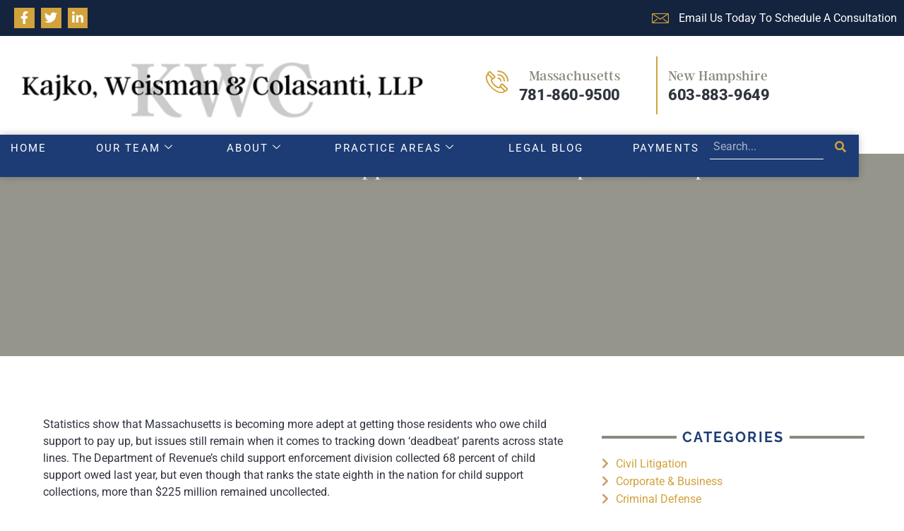

--- FILE ---
content_type: text/html; charset=UTF-8
request_url: https://www.massfirm.com/massachusetts-child-support-enforcement-improved-not-perfect/
body_size: 23338
content:
<!doctype html>
<html lang="en-US" prefix="og: https://ogp.me/ns#">
<head>
	<meta charset="UTF-8">
	<meta name="viewport" content="width=device-width, initial-scale=1">
	<link rel="profile" href="https://gmpg.org/xfn/11">
		<style>img:is([sizes="auto" i], [sizes^="auto," i]) { contain-intrinsic-size: 3000px 1500px }</style>
	
<!-- Search Engine Optimization by Rank Math - https://rankmath.com/ -->
<title>Massachusetts child support enforcement improved, not perfect - Kajko, Weisman &amp; Colasanti, LLP</title>
<meta name="description" content="Statistics show that Massachusetts is becoming more adept at getting those residents who owe child support to pay up, but issues still remain when it comes to"/>
<meta name="robots" content="follow, index, max-snippet:-1, max-video-preview:-1, max-image-preview:large"/>
<link rel="canonical" href="https://www.massfirm.com/massachusetts-child-support-enforcement-improved-not-perfect/" />
<meta property="og:locale" content="en_US" />
<meta property="og:type" content="article" />
<meta property="og:title" content="Massachusetts child support enforcement improved, not perfect - Kajko, Weisman &amp; Colasanti, LLP" />
<meta property="og:description" content="Statistics show that Massachusetts is becoming more adept at getting those residents who owe child support to pay up, but issues still remain when it comes to" />
<meta property="og:url" content="https://www.massfirm.com/massachusetts-child-support-enforcement-improved-not-perfect/" />
<meta property="og:site_name" content="Kajko, Weisman &amp; Colasanti, LLP" />
<meta property="article:tag" content="Child Support" />
<meta property="article:section" content="Family Law" />
<meta property="og:updated_time" content="2023-04-06T11:16:41-04:00" />
<meta property="article:published_time" content="2012-09-13T18:23:49-04:00" />
<meta property="article:modified_time" content="2023-04-06T11:16:41-04:00" />
<meta name="twitter:card" content="summary_large_image" />
<meta name="twitter:title" content="Massachusetts child support enforcement improved, not perfect - Kajko, Weisman &amp; Colasanti, LLP" />
<meta name="twitter:description" content="Statistics show that Massachusetts is becoming more adept at getting those residents who owe child support to pay up, but issues still remain when it comes to" />
<meta name="twitter:label1" content="Written by" />
<meta name="twitter:data1" content="Kajko, Weisman &#038; Colasanti, LLP" />
<meta name="twitter:label2" content="Time to read" />
<meta name="twitter:data2" content="1 minute" />
<script type="application/ld+json" class="rank-math-schema">{"@context":"https://schema.org","@graph":[{"@type":["LegalService","Organization"],"@id":"https://www.massfirm.com/#organization","name":"Kajko, Weisman &amp; Colasanti, LLP","url":"https://www.massfirm.com","logo":{"@type":"ImageObject","@id":"https://www.massfirm.com/#logo","url":"https://www.massfirm.com/wp-content/uploads/2023/01/1-1.png","contentUrl":"https://www.massfirm.com/wp-content/uploads/2023/01/1-1.png","caption":"Kajko, Weisman &amp; Colasanti, LLP","inLanguage":"en-US","width":"500","height":"100"},"openingHours":["Monday,Tuesday,Wednesday,Thursday,Friday,Saturday,Sunday 09:00-17:00"],"image":{"@id":"https://www.massfirm.com/#logo"}},{"@type":"WebSite","@id":"https://www.massfirm.com/#website","url":"https://www.massfirm.com","name":"Kajko, Weisman &amp; Colasanti, LLP","publisher":{"@id":"https://www.massfirm.com/#organization"},"inLanguage":"en-US"},{"@type":"WebPage","@id":"https://www.massfirm.com/massachusetts-child-support-enforcement-improved-not-perfect/#webpage","url":"https://www.massfirm.com/massachusetts-child-support-enforcement-improved-not-perfect/","name":"Massachusetts child support enforcement improved, not perfect - Kajko, Weisman &amp; Colasanti, LLP","datePublished":"2012-09-13T18:23:49-04:00","dateModified":"2023-04-06T11:16:41-04:00","isPartOf":{"@id":"https://www.massfirm.com/#website"},"inLanguage":"en-US"},{"@type":"Person","@id":"https://www.massfirm.com/author/cat/","name":"Kajko, Weisman &#038; Colasanti, LLP","url":"https://www.massfirm.com/author/cat/","image":{"@type":"ImageObject","@id":"https://secure.gravatar.com/avatar/b481278ea19e5e67fe3b33380c9e0a54ebb4a8081085710ff4fa90e78601340a?s=96&amp;d=mm&amp;r=g","url":"https://secure.gravatar.com/avatar/b481278ea19e5e67fe3b33380c9e0a54ebb4a8081085710ff4fa90e78601340a?s=96&amp;d=mm&amp;r=g","caption":"Kajko, Weisman &#038; Colasanti, LLP","inLanguage":"en-US"},"worksFor":{"@id":"https://www.massfirm.com/#organization"}},{"@type":"BlogPosting","headline":"Massachusetts child support enforcement improved, not perfect - Kajko, Weisman &amp; Colasanti, LLP","datePublished":"2012-09-13T18:23:49-04:00","dateModified":"2023-04-06T11:16:41-04:00","articleSection":"Family Law","author":{"@id":"https://www.massfirm.com/author/cat/","name":"Kajko, Weisman &amp; Colasanti, LLP"},"publisher":{"@id":"https://www.massfirm.com/#organization"},"description":"Statistics show that Massachusetts is becoming more adept at getting those residents who owe child support to pay up, but issues still remain when it comes to","name":"Massachusetts child support enforcement improved, not perfect - Kajko, Weisman &amp; Colasanti, LLP","@id":"https://www.massfirm.com/massachusetts-child-support-enforcement-improved-not-perfect/#richSnippet","isPartOf":{"@id":"https://www.massfirm.com/massachusetts-child-support-enforcement-improved-not-perfect/#webpage"},"inLanguage":"en-US","mainEntityOfPage":{"@id":"https://www.massfirm.com/massachusetts-child-support-enforcement-improved-not-perfect/#webpage"}}]}</script>
<!-- /Rank Math WordPress SEO plugin -->

<link rel="alternate" type="application/rss+xml" title="Kajko, Weisman &amp; Colasanti, LLP &raquo; Feed" href="https://www.massfirm.com/feed/" />
<link rel="alternate" type="application/rss+xml" title="Kajko, Weisman &amp; Colasanti, LLP &raquo; Comments Feed" href="https://www.massfirm.com/comments/feed/" />
<link rel="alternate" type="application/rss+xml" title="Kajko, Weisman &amp; Colasanti, LLP &raquo; Massachusetts child support enforcement improved, not perfect Comments Feed" href="https://www.massfirm.com/massachusetts-child-support-enforcement-improved-not-perfect/feed/" />
<script>
window._wpemojiSettings = {"baseUrl":"https:\/\/s.w.org\/images\/core\/emoji\/16.0.1\/72x72\/","ext":".png","svgUrl":"https:\/\/s.w.org\/images\/core\/emoji\/16.0.1\/svg\/","svgExt":".svg","source":{"concatemoji":"https:\/\/www.massfirm.com\/wp-includes\/js\/wp-emoji-release.min.js?ver=6.8.3"}};
/*! This file is auto-generated */
!function(s,n){var o,i,e;function c(e){try{var t={supportTests:e,timestamp:(new Date).valueOf()};sessionStorage.setItem(o,JSON.stringify(t))}catch(e){}}function p(e,t,n){e.clearRect(0,0,e.canvas.width,e.canvas.height),e.fillText(t,0,0);var t=new Uint32Array(e.getImageData(0,0,e.canvas.width,e.canvas.height).data),a=(e.clearRect(0,0,e.canvas.width,e.canvas.height),e.fillText(n,0,0),new Uint32Array(e.getImageData(0,0,e.canvas.width,e.canvas.height).data));return t.every(function(e,t){return e===a[t]})}function u(e,t){e.clearRect(0,0,e.canvas.width,e.canvas.height),e.fillText(t,0,0);for(var n=e.getImageData(16,16,1,1),a=0;a<n.data.length;a++)if(0!==n.data[a])return!1;return!0}function f(e,t,n,a){switch(t){case"flag":return n(e,"\ud83c\udff3\ufe0f\u200d\u26a7\ufe0f","\ud83c\udff3\ufe0f\u200b\u26a7\ufe0f")?!1:!n(e,"\ud83c\udde8\ud83c\uddf6","\ud83c\udde8\u200b\ud83c\uddf6")&&!n(e,"\ud83c\udff4\udb40\udc67\udb40\udc62\udb40\udc65\udb40\udc6e\udb40\udc67\udb40\udc7f","\ud83c\udff4\u200b\udb40\udc67\u200b\udb40\udc62\u200b\udb40\udc65\u200b\udb40\udc6e\u200b\udb40\udc67\u200b\udb40\udc7f");case"emoji":return!a(e,"\ud83e\udedf")}return!1}function g(e,t,n,a){var r="undefined"!=typeof WorkerGlobalScope&&self instanceof WorkerGlobalScope?new OffscreenCanvas(300,150):s.createElement("canvas"),o=r.getContext("2d",{willReadFrequently:!0}),i=(o.textBaseline="top",o.font="600 32px Arial",{});return e.forEach(function(e){i[e]=t(o,e,n,a)}),i}function t(e){var t=s.createElement("script");t.src=e,t.defer=!0,s.head.appendChild(t)}"undefined"!=typeof Promise&&(o="wpEmojiSettingsSupports",i=["flag","emoji"],n.supports={everything:!0,everythingExceptFlag:!0},e=new Promise(function(e){s.addEventListener("DOMContentLoaded",e,{once:!0})}),new Promise(function(t){var n=function(){try{var e=JSON.parse(sessionStorage.getItem(o));if("object"==typeof e&&"number"==typeof e.timestamp&&(new Date).valueOf()<e.timestamp+604800&&"object"==typeof e.supportTests)return e.supportTests}catch(e){}return null}();if(!n){if("undefined"!=typeof Worker&&"undefined"!=typeof OffscreenCanvas&&"undefined"!=typeof URL&&URL.createObjectURL&&"undefined"!=typeof Blob)try{var e="postMessage("+g.toString()+"("+[JSON.stringify(i),f.toString(),p.toString(),u.toString()].join(",")+"));",a=new Blob([e],{type:"text/javascript"}),r=new Worker(URL.createObjectURL(a),{name:"wpTestEmojiSupports"});return void(r.onmessage=function(e){c(n=e.data),r.terminate(),t(n)})}catch(e){}c(n=g(i,f,p,u))}t(n)}).then(function(e){for(var t in e)n.supports[t]=e[t],n.supports.everything=n.supports.everything&&n.supports[t],"flag"!==t&&(n.supports.everythingExceptFlag=n.supports.everythingExceptFlag&&n.supports[t]);n.supports.everythingExceptFlag=n.supports.everythingExceptFlag&&!n.supports.flag,n.DOMReady=!1,n.readyCallback=function(){n.DOMReady=!0}}).then(function(){return e}).then(function(){var e;n.supports.everything||(n.readyCallback(),(e=n.source||{}).concatemoji?t(e.concatemoji):e.wpemoji&&e.twemoji&&(t(e.twemoji),t(e.wpemoji)))}))}((window,document),window._wpemojiSettings);
</script>
<link rel="stylesheet" type="text/css" href="https://use.typekit.net/cdr2lrz.css"><link rel='stylesheet' id='dce-dynamic-visibility-style-css' href='https://www.massfirm.com/wp-content/plugins/dynamic-visibility-for-elementor/assets/css/dynamic-visibility.css?ver=6.0.1' media='all' />
<style id='wp-emoji-styles-inline-css'>

	img.wp-smiley, img.emoji {
		display: inline !important;
		border: none !important;
		box-shadow: none !important;
		height: 1em !important;
		width: 1em !important;
		margin: 0 0.07em !important;
		vertical-align: -0.1em !important;
		background: none !important;
		padding: 0 !important;
	}
</style>
<link rel='stylesheet' id='wp-block-library-css' href='https://www.massfirm.com/wp-includes/css/dist/block-library/style.min.css?ver=6.8.3' media='all' />
<style id='classic-theme-styles-inline-css'>
/*! This file is auto-generated */
.wp-block-button__link{color:#fff;background-color:#32373c;border-radius:9999px;box-shadow:none;text-decoration:none;padding:calc(.667em + 2px) calc(1.333em + 2px);font-size:1.125em}.wp-block-file__button{background:#32373c;color:#fff;text-decoration:none}
</style>
<style id='global-styles-inline-css'>
:root{--wp--preset--aspect-ratio--square: 1;--wp--preset--aspect-ratio--4-3: 4/3;--wp--preset--aspect-ratio--3-4: 3/4;--wp--preset--aspect-ratio--3-2: 3/2;--wp--preset--aspect-ratio--2-3: 2/3;--wp--preset--aspect-ratio--16-9: 16/9;--wp--preset--aspect-ratio--9-16: 9/16;--wp--preset--color--black: #000000;--wp--preset--color--cyan-bluish-gray: #abb8c3;--wp--preset--color--white: #ffffff;--wp--preset--color--pale-pink: #f78da7;--wp--preset--color--vivid-red: #cf2e2e;--wp--preset--color--luminous-vivid-orange: #ff6900;--wp--preset--color--luminous-vivid-amber: #fcb900;--wp--preset--color--light-green-cyan: #7bdcb5;--wp--preset--color--vivid-green-cyan: #00d084;--wp--preset--color--pale-cyan-blue: #8ed1fc;--wp--preset--color--vivid-cyan-blue: #0693e3;--wp--preset--color--vivid-purple: #9b51e0;--wp--preset--gradient--vivid-cyan-blue-to-vivid-purple: linear-gradient(135deg,rgba(6,147,227,1) 0%,rgb(155,81,224) 100%);--wp--preset--gradient--light-green-cyan-to-vivid-green-cyan: linear-gradient(135deg,rgb(122,220,180) 0%,rgb(0,208,130) 100%);--wp--preset--gradient--luminous-vivid-amber-to-luminous-vivid-orange: linear-gradient(135deg,rgba(252,185,0,1) 0%,rgba(255,105,0,1) 100%);--wp--preset--gradient--luminous-vivid-orange-to-vivid-red: linear-gradient(135deg,rgba(255,105,0,1) 0%,rgb(207,46,46) 100%);--wp--preset--gradient--very-light-gray-to-cyan-bluish-gray: linear-gradient(135deg,rgb(238,238,238) 0%,rgb(169,184,195) 100%);--wp--preset--gradient--cool-to-warm-spectrum: linear-gradient(135deg,rgb(74,234,220) 0%,rgb(151,120,209) 20%,rgb(207,42,186) 40%,rgb(238,44,130) 60%,rgb(251,105,98) 80%,rgb(254,248,76) 100%);--wp--preset--gradient--blush-light-purple: linear-gradient(135deg,rgb(255,206,236) 0%,rgb(152,150,240) 100%);--wp--preset--gradient--blush-bordeaux: linear-gradient(135deg,rgb(254,205,165) 0%,rgb(254,45,45) 50%,rgb(107,0,62) 100%);--wp--preset--gradient--luminous-dusk: linear-gradient(135deg,rgb(255,203,112) 0%,rgb(199,81,192) 50%,rgb(65,88,208) 100%);--wp--preset--gradient--pale-ocean: linear-gradient(135deg,rgb(255,245,203) 0%,rgb(182,227,212) 50%,rgb(51,167,181) 100%);--wp--preset--gradient--electric-grass: linear-gradient(135deg,rgb(202,248,128) 0%,rgb(113,206,126) 100%);--wp--preset--gradient--midnight: linear-gradient(135deg,rgb(2,3,129) 0%,rgb(40,116,252) 100%);--wp--preset--font-size--small: 13px;--wp--preset--font-size--medium: 20px;--wp--preset--font-size--large: 36px;--wp--preset--font-size--x-large: 42px;--wp--preset--spacing--20: 0.44rem;--wp--preset--spacing--30: 0.67rem;--wp--preset--spacing--40: 1rem;--wp--preset--spacing--50: 1.5rem;--wp--preset--spacing--60: 2.25rem;--wp--preset--spacing--70: 3.38rem;--wp--preset--spacing--80: 5.06rem;--wp--preset--shadow--natural: 6px 6px 9px rgba(0, 0, 0, 0.2);--wp--preset--shadow--deep: 12px 12px 50px rgba(0, 0, 0, 0.4);--wp--preset--shadow--sharp: 6px 6px 0px rgba(0, 0, 0, 0.2);--wp--preset--shadow--outlined: 6px 6px 0px -3px rgba(255, 255, 255, 1), 6px 6px rgba(0, 0, 0, 1);--wp--preset--shadow--crisp: 6px 6px 0px rgba(0, 0, 0, 1);}:where(.is-layout-flex){gap: 0.5em;}:where(.is-layout-grid){gap: 0.5em;}body .is-layout-flex{display: flex;}.is-layout-flex{flex-wrap: wrap;align-items: center;}.is-layout-flex > :is(*, div){margin: 0;}body .is-layout-grid{display: grid;}.is-layout-grid > :is(*, div){margin: 0;}:where(.wp-block-columns.is-layout-flex){gap: 2em;}:where(.wp-block-columns.is-layout-grid){gap: 2em;}:where(.wp-block-post-template.is-layout-flex){gap: 1.25em;}:where(.wp-block-post-template.is-layout-grid){gap: 1.25em;}.has-black-color{color: var(--wp--preset--color--black) !important;}.has-cyan-bluish-gray-color{color: var(--wp--preset--color--cyan-bluish-gray) !important;}.has-white-color{color: var(--wp--preset--color--white) !important;}.has-pale-pink-color{color: var(--wp--preset--color--pale-pink) !important;}.has-vivid-red-color{color: var(--wp--preset--color--vivid-red) !important;}.has-luminous-vivid-orange-color{color: var(--wp--preset--color--luminous-vivid-orange) !important;}.has-luminous-vivid-amber-color{color: var(--wp--preset--color--luminous-vivid-amber) !important;}.has-light-green-cyan-color{color: var(--wp--preset--color--light-green-cyan) !important;}.has-vivid-green-cyan-color{color: var(--wp--preset--color--vivid-green-cyan) !important;}.has-pale-cyan-blue-color{color: var(--wp--preset--color--pale-cyan-blue) !important;}.has-vivid-cyan-blue-color{color: var(--wp--preset--color--vivid-cyan-blue) !important;}.has-vivid-purple-color{color: var(--wp--preset--color--vivid-purple) !important;}.has-black-background-color{background-color: var(--wp--preset--color--black) !important;}.has-cyan-bluish-gray-background-color{background-color: var(--wp--preset--color--cyan-bluish-gray) !important;}.has-white-background-color{background-color: var(--wp--preset--color--white) !important;}.has-pale-pink-background-color{background-color: var(--wp--preset--color--pale-pink) !important;}.has-vivid-red-background-color{background-color: var(--wp--preset--color--vivid-red) !important;}.has-luminous-vivid-orange-background-color{background-color: var(--wp--preset--color--luminous-vivid-orange) !important;}.has-luminous-vivid-amber-background-color{background-color: var(--wp--preset--color--luminous-vivid-amber) !important;}.has-light-green-cyan-background-color{background-color: var(--wp--preset--color--light-green-cyan) !important;}.has-vivid-green-cyan-background-color{background-color: var(--wp--preset--color--vivid-green-cyan) !important;}.has-pale-cyan-blue-background-color{background-color: var(--wp--preset--color--pale-cyan-blue) !important;}.has-vivid-cyan-blue-background-color{background-color: var(--wp--preset--color--vivid-cyan-blue) !important;}.has-vivid-purple-background-color{background-color: var(--wp--preset--color--vivid-purple) !important;}.has-black-border-color{border-color: var(--wp--preset--color--black) !important;}.has-cyan-bluish-gray-border-color{border-color: var(--wp--preset--color--cyan-bluish-gray) !important;}.has-white-border-color{border-color: var(--wp--preset--color--white) !important;}.has-pale-pink-border-color{border-color: var(--wp--preset--color--pale-pink) !important;}.has-vivid-red-border-color{border-color: var(--wp--preset--color--vivid-red) !important;}.has-luminous-vivid-orange-border-color{border-color: var(--wp--preset--color--luminous-vivid-orange) !important;}.has-luminous-vivid-amber-border-color{border-color: var(--wp--preset--color--luminous-vivid-amber) !important;}.has-light-green-cyan-border-color{border-color: var(--wp--preset--color--light-green-cyan) !important;}.has-vivid-green-cyan-border-color{border-color: var(--wp--preset--color--vivid-green-cyan) !important;}.has-pale-cyan-blue-border-color{border-color: var(--wp--preset--color--pale-cyan-blue) !important;}.has-vivid-cyan-blue-border-color{border-color: var(--wp--preset--color--vivid-cyan-blue) !important;}.has-vivid-purple-border-color{border-color: var(--wp--preset--color--vivid-purple) !important;}.has-vivid-cyan-blue-to-vivid-purple-gradient-background{background: var(--wp--preset--gradient--vivid-cyan-blue-to-vivid-purple) !important;}.has-light-green-cyan-to-vivid-green-cyan-gradient-background{background: var(--wp--preset--gradient--light-green-cyan-to-vivid-green-cyan) !important;}.has-luminous-vivid-amber-to-luminous-vivid-orange-gradient-background{background: var(--wp--preset--gradient--luminous-vivid-amber-to-luminous-vivid-orange) !important;}.has-luminous-vivid-orange-to-vivid-red-gradient-background{background: var(--wp--preset--gradient--luminous-vivid-orange-to-vivid-red) !important;}.has-very-light-gray-to-cyan-bluish-gray-gradient-background{background: var(--wp--preset--gradient--very-light-gray-to-cyan-bluish-gray) !important;}.has-cool-to-warm-spectrum-gradient-background{background: var(--wp--preset--gradient--cool-to-warm-spectrum) !important;}.has-blush-light-purple-gradient-background{background: var(--wp--preset--gradient--blush-light-purple) !important;}.has-blush-bordeaux-gradient-background{background: var(--wp--preset--gradient--blush-bordeaux) !important;}.has-luminous-dusk-gradient-background{background: var(--wp--preset--gradient--luminous-dusk) !important;}.has-pale-ocean-gradient-background{background: var(--wp--preset--gradient--pale-ocean) !important;}.has-electric-grass-gradient-background{background: var(--wp--preset--gradient--electric-grass) !important;}.has-midnight-gradient-background{background: var(--wp--preset--gradient--midnight) !important;}.has-small-font-size{font-size: var(--wp--preset--font-size--small) !important;}.has-medium-font-size{font-size: var(--wp--preset--font-size--medium) !important;}.has-large-font-size{font-size: var(--wp--preset--font-size--large) !important;}.has-x-large-font-size{font-size: var(--wp--preset--font-size--x-large) !important;}
:where(.wp-block-post-template.is-layout-flex){gap: 1.25em;}:where(.wp-block-post-template.is-layout-grid){gap: 1.25em;}
:where(.wp-block-columns.is-layout-flex){gap: 2em;}:where(.wp-block-columns.is-layout-grid){gap: 2em;}
:root :where(.wp-block-pullquote){font-size: 1.5em;line-height: 1.6;}
</style>
<link rel='stylesheet' id='dps-columns-css' href='https://www.massfirm.com/wp-content/plugins/dps-columns-extension-master/dps-columns.css?ver=6.8.3' media='all' />
<link rel='stylesheet' id='hello-elementor-css' href='https://www.massfirm.com/wp-content/themes/hello-elementor/style.min.css?ver=3.1.1' media='all' />
<link rel='stylesheet' id='hello-elementor-theme-style-css' href='https://www.massfirm.com/wp-content/themes/hello-elementor/theme.min.css?ver=3.1.1' media='all' />
<link rel='stylesheet' id='hello-elementor-header-footer-css' href='https://www.massfirm.com/wp-content/themes/hello-elementor/header-footer.min.css?ver=3.1.1' media='all' />
<link rel='stylesheet' id='elementor-frontend-css' href='https://www.massfirm.com/wp-content/uploads/elementor/css/custom-frontend.min.css?ver=1767634770' media='all' />
<link rel='stylesheet' id='elementor-post-9-css' href='https://www.massfirm.com/wp-content/uploads/elementor/css/post-9.css?ver=1767634770' media='all' />
<link rel='stylesheet' id='widget-social-icons-css' href='https://www.massfirm.com/wp-content/plugins/elementor/assets/css/widget-social-icons.min.css?ver=3.34.0' media='all' />
<link rel='stylesheet' id='e-apple-webkit-css' href='https://www.massfirm.com/wp-content/uploads/elementor/css/custom-apple-webkit.min.css?ver=1767634770' media='all' />
<link rel='stylesheet' id='widget-icon-list-css' href='https://www.massfirm.com/wp-content/uploads/elementor/css/custom-widget-icon-list.min.css?ver=1767634770' media='all' />
<link rel='stylesheet' id='widget-image-css' href='https://www.massfirm.com/wp-content/plugins/elementor/assets/css/widget-image.min.css?ver=3.34.0' media='all' />
<link rel='stylesheet' id='widget-search-form-css' href='https://www.massfirm.com/wp-content/plugins/elementor-pro/assets/css/widget-search-form.min.css?ver=3.34.0' media='all' />
<link rel='stylesheet' id='elementor-icons-shared-0-css' href='https://www.massfirm.com/wp-content/plugins/elementor/assets/lib/font-awesome/css/fontawesome.min.css?ver=5.15.3' media='all' />
<link rel='stylesheet' id='elementor-icons-fa-solid-css' href='https://www.massfirm.com/wp-content/plugins/elementor/assets/lib/font-awesome/css/solid.min.css?ver=5.15.3' media='all' />
<link rel='stylesheet' id='e-sticky-css' href='https://www.massfirm.com/wp-content/plugins/elementor-pro/assets/css/modules/sticky.min.css?ver=3.34.0' media='all' />
<link rel='stylesheet' id='widget-heading-css' href='https://www.massfirm.com/wp-content/plugins/elementor/assets/css/widget-heading.min.css?ver=3.34.0' media='all' />
<link rel='stylesheet' id='e-animation-fadeInLeft-css' href='https://www.massfirm.com/wp-content/plugins/elementor/assets/lib/animations/styles/fadeInLeft.min.css?ver=3.34.0' media='all' />
<link rel='stylesheet' id='widget-share-buttons-css' href='https://www.massfirm.com/wp-content/plugins/elementor-pro/assets/css/widget-share-buttons.min.css?ver=3.34.0' media='all' />
<link rel='stylesheet' id='elementor-icons-fa-brands-css' href='https://www.massfirm.com/wp-content/plugins/elementor/assets/lib/font-awesome/css/brands.min.css?ver=5.15.3' media='all' />
<link rel='stylesheet' id='widget-spacer-css' href='https://www.massfirm.com/wp-content/plugins/elementor/assets/css/widget-spacer.min.css?ver=3.34.0' media='all' />
<link rel='stylesheet' id='widget-divider-css' href='https://www.massfirm.com/wp-content/plugins/elementor/assets/css/widget-divider.min.css?ver=3.34.0' media='all' />
<link rel='stylesheet' id='swiper-css' href='https://www.massfirm.com/wp-content/plugins/elementor/assets/lib/swiper/v8/css/swiper.min.css?ver=8.4.5' media='all' />
<link rel='stylesheet' id='e-swiper-css' href='https://www.massfirm.com/wp-content/plugins/elementor/assets/css/conditionals/e-swiper.min.css?ver=3.34.0' media='all' />
<link rel='stylesheet' id='widget-post-navigation-css' href='https://www.massfirm.com/wp-content/plugins/elementor-pro/assets/css/widget-post-navigation.min.css?ver=3.34.0' media='all' />
<link rel='stylesheet' id='e-animation-fadeInUp-css' href='https://www.massfirm.com/wp-content/plugins/elementor/assets/lib/animations/styles/fadeInUp.min.css?ver=3.34.0' media='all' />
<link rel='stylesheet' id='widget-posts-css' href='https://www.massfirm.com/wp-content/plugins/elementor-pro/assets/css/widget-posts.min.css?ver=3.34.0' media='all' />
<link rel='stylesheet' id='widget-call-to-action-css' href='https://www.massfirm.com/wp-content/uploads/elementor/css/custom-pro-widget-call-to-action.min.css?ver=1767634770' media='all' />
<link rel='stylesheet' id='e-transitions-css' href='https://www.massfirm.com/wp-content/plugins/elementor-pro/assets/css/conditionals/transitions.min.css?ver=3.34.0' media='all' />
<link rel='stylesheet' id='e-animation-slideInUp-css' href='https://www.massfirm.com/wp-content/plugins/elementor/assets/lib/animations/styles/slideInUp.min.css?ver=3.34.0' media='all' />
<link rel='stylesheet' id='e-popup-css' href='https://www.massfirm.com/wp-content/plugins/elementor-pro/assets/css/conditionals/popup.min.css?ver=3.34.0' media='all' />
<link rel='stylesheet' id='elementor-icons-css' href='https://www.massfirm.com/wp-content/plugins/elementor/assets/lib/eicons/css/elementor-icons.min.css?ver=5.45.0' media='all' />
<link rel='stylesheet' id='elementor-post-37-css' href='https://www.massfirm.com/wp-content/uploads/elementor/css/post-37.css?ver=1767634771' media='all' />
<link rel='stylesheet' id='elementor-post-36-css' href='https://www.massfirm.com/wp-content/uploads/elementor/css/post-36.css?ver=1767634771' media='all' />
<link rel='stylesheet' id='elementor-post-40-css' href='https://www.massfirm.com/wp-content/uploads/elementor/css/post-40.css?ver=1767634849' media='all' />
<link rel='stylesheet' id='elementor-post-523-css' href='https://www.massfirm.com/wp-content/uploads/elementor/css/post-523.css?ver=1767634772' media='all' />
<link rel='stylesheet' id='ekit-widget-styles-css' href='https://www.massfirm.com/wp-content/plugins/elementskit-lite/widgets/init/assets/css/widget-styles.css?ver=3.7.8' media='all' />
<link rel='stylesheet' id='ekit-responsive-css' href='https://www.massfirm.com/wp-content/plugins/elementskit-lite/widgets/init/assets/css/responsive.css?ver=3.7.8' media='all' />
<link rel='stylesheet' id='elementor-gf-local-roboto-css' href='https://www.massfirm.com/wp-content/uploads/elementor/google-fonts/css/roboto.css?ver=1743256508' media='all' />
<link rel='stylesheet' id='elementor-gf-local-cormorantgaramond-css' href='https://www.massfirm.com/wp-content/uploads/elementor/google-fonts/css/cormorantgaramond.css?ver=1743256535' media='all' />
<link rel='stylesheet' id='elementor-gf-local-raleway-css' href='https://www.massfirm.com/wp-content/uploads/elementor/google-fonts/css/raleway.css?ver=1743256700' media='all' />
<link rel='stylesheet' id='elementor-gf-local-opensans-css' href='https://www.massfirm.com/wp-content/uploads/elementor/google-fonts/css/opensans.css?ver=1743256530' media='all' />
<link rel='stylesheet' id='elementor-icons-ekiticons-css' href='https://www.massfirm.com/wp-content/plugins/elementskit-lite/modules/elementskit-icon-pack/assets/css/ekiticons.css?ver=3.7.8' media='all' />
<script src="https://www.massfirm.com/wp-includes/js/jquery/jquery.min.js?ver=3.7.1" id="jquery-core-js"></script>
<script src="https://www.massfirm.com/wp-includes/js/jquery/jquery-migrate.min.js?ver=3.4.1" id="jquery-migrate-js"></script>
<link rel="https://api.w.org/" href="https://www.massfirm.com/wp-json/" /><link rel="alternate" title="JSON" type="application/json" href="https://www.massfirm.com/wp-json/wp/v2/posts/697" /><link rel="EditURI" type="application/rsd+xml" title="RSD" href="https://www.massfirm.com/xmlrpc.php?rsd" />
<link rel='shortlink' href='https://www.massfirm.com/?p=697' />
<link rel="alternate" title="oEmbed (JSON)" type="application/json+oembed" href="https://www.massfirm.com/wp-json/oembed/1.0/embed?url=https%3A%2F%2Fwww.massfirm.com%2Fmassachusetts-child-support-enforcement-improved-not-perfect%2F" />
<link rel="alternate" title="oEmbed (XML)" type="text/xml+oembed" href="https://www.massfirm.com/wp-json/oembed/1.0/embed?url=https%3A%2F%2Fwww.massfirm.com%2Fmassachusetts-child-support-enforcement-improved-not-perfect%2F&#038;format=xml" />

		<!-- GA Google Analytics @ https://m0n.co/ga -->
		<script async src="https://www.googletagmanager.com/gtag/js?id=G-D4SMJ10KGY"></script>
		<script>
			window.dataLayer = window.dataLayer || [];
			function gtag(){dataLayer.push(arguments);}
			gtag('js', new Date());
			gtag('config', 'G-D4SMJ10KGY');
		</script>

	<meta name="generator" content="Elementor 3.34.0; features: additional_custom_breakpoints; settings: css_print_method-external, google_font-enabled, font_display-swap">
			<style>
				.e-con.e-parent:nth-of-type(n+4):not(.e-lazyloaded):not(.e-no-lazyload),
				.e-con.e-parent:nth-of-type(n+4):not(.e-lazyloaded):not(.e-no-lazyload) * {
					background-image: none !important;
				}
				@media screen and (max-height: 1024px) {
					.e-con.e-parent:nth-of-type(n+3):not(.e-lazyloaded):not(.e-no-lazyload),
					.e-con.e-parent:nth-of-type(n+3):not(.e-lazyloaded):not(.e-no-lazyload) * {
						background-image: none !important;
					}
				}
				@media screen and (max-height: 640px) {
					.e-con.e-parent:nth-of-type(n+2):not(.e-lazyloaded):not(.e-no-lazyload),
					.e-con.e-parent:nth-of-type(n+2):not(.e-lazyloaded):not(.e-no-lazyload) * {
						background-image: none !important;
					}
				}
			</style>
			<link rel="icon" href="https://www.massfirm.com/wp-content/uploads/2023/03/cropped-Favicon-32x32.png" sizes="32x32" />
<link rel="icon" href="https://www.massfirm.com/wp-content/uploads/2023/03/cropped-Favicon-192x192.png" sizes="192x192" />
<link rel="apple-touch-icon" href="https://www.massfirm.com/wp-content/uploads/2023/03/cropped-Favicon-180x180.png" />
<meta name="msapplication-TileImage" content="https://www.massfirm.com/wp-content/uploads/2023/03/cropped-Favicon-270x270.png" />
		<style id="wp-custom-css">
			.elementor-element-936aea9:hover .elementor-icon, .elementor-element-936aea9 .elementor-icon:hover, .elementor-element-f934ae1 :hover .elementor-icon, .elementor-element-f934ae1  .elementor-icon:hover , .elementor-element-55dbb12 :hover .elementor-icon, .elementor-element-55dbb12  .elementor-icon:hover , .elementor-element-b185723 :hover .elementor-icon, .elementor-element-b185723  .elementor-icon:hover , .elementor-element-fdd7099:hover .elementor-icon, .elementor-element-fdd7099 .elementor-icon:hover   {
    color: #fff!important;
    border-color: #fff!important;
}
ul.display-posts-listing {list-style-type:none;padding-left:0px;}
ul.display-posts-listing img {width:50px;}
.wpautoterms-footer {display:none;}

.quick-connect i {font-size:30px!important;}

a.phone-link {color: var( --e-global-color-text );
    font-family: "Roboto", Sans-serif;
    font-size: 22px;
    font-weight: 800;
    line-height: 0.9em;
    letter-spacing: -0.4px;}
.dark-section  a.phone-link {color: #fff;}

/* Text on Dark Sections */

.elementor-location-footer .elementor-icon-box-icon a.elementor-icon, .elementor-location-footer .elementor-icon-box-icon a.elementor-icon:hover {
    fill: #C89D66!important;
    color: #C89D66!important;
    border-color: #C89D66!important;
}

.dark-section.pa-box .elementor-icon-box-wrapper {min-height:160px;}
.elementor-button.elementor-slide-button {text-shadow:none;font-size: 1.2em;}

.dark-section.pa-box h3 a:hover {color:#fff;}

.dark-section p, .dark-section li, .dark-section h1, .dark-section h2, .dark-section h3, .dark-section h4, .dark-section h5, .dark-section h6, .dark-section span.elementor-icon-list-text, .dark-section .elementor-cta__description.elementor-cta__content-item {color:#fff!important;}

/*.dark-section p a, .dark-section h1 a, .dark-section h2 a, .dark-section h3 a, .dark-section h4 a, .dark-section h5 a, .dark-section h6 a {color:#F7992B;}
.dark-section p a:hover, .dark-section p h1 a:hover, .dark-section h2 a:hover, .dark-section h3 a:hover, .dark-section h4 a, .dark-section h5 a:hover, .dark-section h6 a:hover {color:#e6e6e6;} 

.dark-section .elementor-button:hover {
    color: #2AA9E0!important;
	background-color: #fff!important;}*/

/*.dark-section input.elementor-field, .dark-section textarea.elementor-field  {background-color:#fff!important;}*/

.dark-section .elementor-widget-container h5 {color: #fff!important;}


/* Contact Forms Paceholder */

.elementor-element.elementor-global-1182 .elementor-field-group:not(.elementor-field-type-upload) .elementor-field:not(.elementor-select-wrapper)::placeholder,.elementor-element.elementor-global-1207 .elementor-field-group:not(.elementor-field-type-upload) .elementor-field:not(.elementor-select-wrapper)::placeholder { /* Chrome, Firefox, Opera, Safari 10.1+ */
color: #000!important;
opacity: 1 !important; /* Firefox */
}
.elementor-element.elementor-global-1182 .elementor-field-group:not(.elementor-field-type-upload) .elementor-field:not(.elementor-select-wrapper)::placeholder, .elementor-element.elementor-global-1207 .elementor-field-group:not(.elementor-field-type-upload) .elementor-field:not(.elementor-select-wrapper)::placeholder, { /* Internet Explorer 10-11 */
color: #000!important;opacity: 1 !important;
}
.elementor-element.elementor-global-1182 .elementor-field-group:not(.elementor-field-type-upload) .elementor-field:not(.elementor-select-wrapper)::placeholder, .elementor-element.elementor-global-1207 .elementor-field-group:not(.elementor-field-type-upload) .elementor-field:not(.elementor-select-wrapper)::placeholder  { /* Microsoft Edge */
color: #000!important;opacity: 1 !important;
}

/* Search Box */
.header-search input:not([type="button"]):not([type="submit"]) {
    background-color: #1d3c75;
    border-style: solid;
    border-width: 0px 0px 1px 0px;padding:5px!important;}

li.cat-item:before {font-family: "Font Awesome 5 Free";
    font-weight: 900;
    content: "\f054";padding-right:10px;color:#C89D66
}

.header-search .elementor-search-form__container {
    min-height: 30px!important;
}

/* Tags and Categories */

.tagcloud a {
    display: inline-block;
    margin-right: 2px;
    margin-bottom: 5px;
    padding: 6px 10px;
    font-size: 14px !important;
    border-radius: 1px;
	color:#fff;
    border: 2px solid #A77E27;
    background-color: #A77E27;
    text-transform: capitalize;
    font-weight: 400;
    letter-spacing: 1px;}

.tagcloud a:hover {
        border: 2px solid #C09E64
;background-color:#C09E64;color:#fff!important;}


ul#menu-category-menu,
.elementor-widget-wp-widget-categories ul {list-style: none;
    margin-left: 0;padding-inline-start: 0px;}

ul#menu-category-menu ul  {list-style-type: none!important;padding-inline-start: 20px;}

.elementor-widget-wp-widget-categories h5, .elementor-widget-wp-widget-tag_cloud h5 {display:none}

/* Other Fixes */
ul {padding-bottom:15px;}

.footer-byline a {color:#d6d6d6!important;font-weight:normal;}

.elementor-posts .elementor-post__excerpt p:after {content: "..."}

.elementor-posts--skin-classic .elementor-post {
    overflow: visible;
}
.elementor-posts .elementor-post__read-more {border:solid 0px #b8c8df;padding:0px;margin:2px 0px 5px;}
.elementor-posts .elementor-post__read-more:hover {font-style: italic;}

/* Slide In From The Top Option */

.header-2 {
 transform: translatey(-80px);
 -moz-transition: all .3s ease!important;
 -webkit-transition: all .3s ease!important;
 transition: all .3s ease!important;
}


.elementor-sticky--effects.header-2  {
 height: auto!important;
 transform: translatey(0px);
}

.elementor-sticky--effects.header-1 {
 display: none!important;
}

/* End Of Slide In From The Top Option */


@media (max-width: 767px)
 {
	 .atty-info, .atty-bio, .elementor-701 .elementor-element.elementor-element-6cf4dad, .elementor-701 .elementor-element.elementor-element-5745063 {width:100%!important;}
	 
}
		</style>
		</head>
<body class="wp-singular post-template-default single single-post postid-697 single-format-standard wp-custom-logo wp-theme-hello-elementor elementor-default elementor-kit-9 elementor-page-40">


<a class="skip-link screen-reader-text" href="#content">Skip to content</a>

		<header data-elementor-type="header" data-elementor-id="37" class="elementor elementor-37 elementor-location-header" data-elementor-post-type="elementor_library">
			<header class="elementor-element elementor-element-2cb4706a elementor-hidden-tablet elementor-hidden-mobile_extra elementor-hidden-mobile e-con-full header-1 elementor-hidden-tablet_extra e-flex e-con e-parent" data-id="2cb4706a" data-element_type="container" data-settings="{&quot;background_background&quot;:&quot;classic&quot;}">
		<nav class="elementor-element elementor-element-525691c3 header-1 dark-section elementor-hidden-tablet elementor-hidden-mobile_extra elementor-hidden-mobile e-flex e-con-boxed e-con e-child" data-id="525691c3" data-element_type="container" data-settings="{&quot;background_background&quot;:&quot;classic&quot;}">
					<div class="e-con-inner">
				<div class="elementor-element elementor-element-4580e32 elementor-widget__width-auto e-grid-align-left elementor-shape-rounded elementor-grid-0 elementor-widget elementor-widget-global elementor-global-230 elementor-widget-social-icons" data-id="4580e32" data-element_type="widget" data-widget_type="social-icons.default">
				<div class="elementor-widget-container">
							<div class="elementor-social-icons-wrapper elementor-grid" role="list">
							<span class="elementor-grid-item" role="listitem">
					<a class="elementor-icon elementor-social-icon elementor-social-icon-facebook-f elementor-repeater-item-d2d7298" href="https://www.facebook.com/Kajko-Weisman-Colasanti-LLP-622681511406474/" target="_blank">
						<span class="elementor-screen-only">Facebook-f</span>
						<i aria-hidden="true" class="fab fa-facebook-f"></i>					</a>
				</span>
							<span class="elementor-grid-item" role="listitem">
					<a class="elementor-icon elementor-social-icon elementor-social-icon-twitter elementor-repeater-item-b3a41b1" href="https://twitter.com/KWC_LLP?lang=en" target="_blank">
						<span class="elementor-screen-only">Twitter</span>
						<i aria-hidden="true" class="fab fa-twitter"></i>					</a>
				</span>
							<span class="elementor-grid-item" role="listitem">
					<a class="elementor-icon elementor-social-icon elementor-social-icon-linkedin-in elementor-repeater-item-a8b4ec5" href="https://www.linkedin.com/company/kajkko-weisman-colasanti-llp/" target="_blank">
						<span class="elementor-screen-only">Linkedin-in</span>
						<i aria-hidden="true" class="fab fa-linkedin-in"></i>					</a>
				</span>
					</div>
						</div>
				</div>
				<div class="elementor-element elementor-element-128cb7d elementor-align-center elementor-mobile-align-center elementor-widget__width-auto elementor-icon-list--layout-inline elementor-list-item-link-full_width elementor-widget elementor-widget-global elementor-global-231 elementor-widget-icon-list" data-id="128cb7d" data-element_type="widget" data-widget_type="icon-list.default">
				<div class="elementor-widget-container">
							<ul class="elementor-icon-list-items elementor-inline-items">
							<li class="elementor-icon-list-item elementor-inline-item">
											<a href="#elementor-action%3Aaction%3Dpopup%3Aopen%26settings%3DeyJpZCI6IjQ0IiwidG9nZ2xlIjpmYWxzZX0%3D">

												<span class="elementor-icon-list-icon">
							<i aria-hidden="true" class="icon icon-envelope2"></i>						</span>
										<span class="elementor-icon-list-text">Email  Us Today To Schedule A Consultation</span>
											</a>
									</li>
						</ul>
						</div>
				</div>
					</div>
				</nav>
		<div class="elementor-element elementor-element-6d5e8294 e-flex e-con-boxed e-con e-child" data-id="6d5e8294" data-element_type="container">
					<div class="e-con-inner">
				<div class="elementor-element elementor-element-5edcfd0 elementor-widget elementor-widget-theme-site-logo elementor-widget-image" data-id="5edcfd0" data-element_type="widget" data-widget_type="theme-site-logo.default">
				<div class="elementor-widget-container">
											<a href="https://www.massfirm.com">
			<img fetchpriority="high" width="500" height="100" src="https://www.massfirm.com/wp-content/uploads/2023/01/1-1.png" class="attachment-full size-full wp-image-1337" alt="" srcset="https://www.massfirm.com/wp-content/uploads/2023/01/1-1.png 500w, https://www.massfirm.com/wp-content/uploads/2023/01/1-1-300x60.png 300w" sizes="(max-width: 500px) 100vw, 500px" />				</a>
											</div>
				</div>
		<div class="elementor-element elementor-element-23fd71b e-con-full e-flex e-con e-child" data-id="23fd71b" data-element_type="container">
				<div class="elementor-element elementor-element-222952e elementor-widget elementor-widget-template" data-id="222952e" data-element_type="widget" data-widget_type="template.default">
				<div class="elementor-widget-container">
							<div class="elementor-template">
					<div data-elementor-type="container" data-elementor-id="235" class="elementor elementor-235" data-elementor-post-type="elementor_library">
				<div class="elementor-element elementor-element-4cfd3cad e-con-full e-flex e-con e-parent" data-id="4cfd3cad" data-element_type="container">
		<div class="elementor-element elementor-element-3cda9340 e-con-full e-flex e-con e-child" data-id="3cda9340" data-element_type="container">
				<div class="elementor-element elementor-element-2d9d9c82 elementor-position-inline-start elementor-widget__width-initial elementor-widget-mobile__width-inherit elementor-view-default elementor-mobile-position-block-start elementor-widget elementor-widget-global elementor-global-224 elementor-widget-icon-box" data-id="2d9d9c82" data-element_type="widget" data-widget_type="icon-box.default">
				<div class="elementor-widget-container">
							<div class="elementor-icon-box-wrapper">

						<div class="elementor-icon-box-icon">
				<a href="tel:781-860-9500" class="elementor-icon" tabindex="-1" aria-label="Massachusetts">
				<i aria-hidden="true" class="icon icon-phone-call1"></i>				</a>
			</div>
			
						<div class="elementor-icon-box-content">

									<h3 class="elementor-icon-box-title">
						<a href="tel:781-860-9500" >
							Massachusetts						</a>
					</h3>
				
									<p class="elementor-icon-box-description">
						<a href="tel:781-860-9500" class="phone-link">781-860-9500</a>

					</p>
				
			</div>
			
		</div>
						</div>
				</div>
				</div>
		<div class="elementor-element elementor-element-b95965b e-con-full e-flex e-con e-child" data-id="b95965b" data-element_type="container">
				<div class="elementor-element elementor-element-263834f8 elementor-widget__width-initial elementor-widget-mobile__width-inherit elementor-widget elementor-widget-global elementor-global-233 elementor-widget-icon-box" data-id="263834f8" data-element_type="widget" data-widget_type="icon-box.default">
				<div class="elementor-widget-container">
							<div class="elementor-icon-box-wrapper">

			
						<div class="elementor-icon-box-content">

									<h3 class="elementor-icon-box-title">
						<a href="tel:603-883-9649" >
							New Hampshire						</a>
					</h3>
				
									<p class="elementor-icon-box-description">
						<a href="tel:603-883-9649" class="phone-link">603-883-9649</a>
					</p>
				
			</div>
			
		</div>
						</div>
				</div>
				</div>
				</div>
				</div>
				</div>
						</div>
				</div>
				</div>
					</div>
				</div>
		<nav class="elementor-element elementor-element-7756f13c header-1 elementor-hidden-tablet elementor-hidden-mobile_extra elementor-hidden-mobile e-con-full e-flex e-con e-child" data-id="7756f13c" data-element_type="container" data-settings="{&quot;background_background&quot;:&quot;classic&quot;}">
				<div class="elementor-element elementor-element-c6028b3 elementor-widget__width-initial elementor-widget elementor-widget-ekit-nav-menu" data-id="c6028b3" data-element_type="widget" data-widget_type="ekit-nav-menu.default">
				<div class="elementor-widget-container">
							<nav class="ekit-wid-con ekit_menu_responsive_mobile" 
			data-hamburger-icon="" 
			data-hamburger-icon-type="icon" 
			data-responsive-breakpoint="767">
			            <button class="elementskit-menu-hamburger elementskit-menu-toggler"  type="button" aria-label="hamburger-icon">
                                    <span class="elementskit-menu-hamburger-icon"></span><span class="elementskit-menu-hamburger-icon"></span><span class="elementskit-menu-hamburger-icon"></span>
                            </button>
            <div id="ekit-megamenu-main-menu" class="elementskit-menu-container elementskit-menu-offcanvas-elements elementskit-navbar-nav-default ekit-nav-menu-one-page-no ekit-nav-dropdown-hover"><ul id="menu-main-menu" class="elementskit-navbar-nav elementskit-menu-po-justified submenu-click-on-icon"><li id="menu-item-322" class="menu-item menu-item-type-post_type menu-item-object-page menu-item-home menu-item-322 nav-item elementskit-mobile-builder-content" data-vertical-menu=750px><a href="https://www.massfirm.com/" class="ekit-menu-nav-link">Home</a></li>
<li id="menu-item-514" class="menu-item menu-item-type-post_type_archive menu-item-object-attorney menu-item-514 nav-item elementskit-dropdown-has top_position elementskit-dropdown-menu-custom_width elementskit-megamenu-has elementskit-mobile-builder-content" data-vertical-menu=85%><a href="https://www.massfirm.com/attorneys/" class="ekit-menu-nav-link">Our Team<i aria-hidden="true" class="icon icon-down-arrow1 elementskit-submenu-indicator"></i></a><div class="elementskit-megamenu-panel">		<div data-elementor-type="wp-post" data-elementor-id="515" class="elementor elementor-515" data-elementor-post-type="elementskit_content">
				<div class="elementor-element elementor-element-1b92116 e-flex e-con-boxed e-con e-parent" data-id="1b92116" data-element_type="container" data-settings="{&quot;background_background&quot;:&quot;classic&quot;}">
					<div class="e-con-inner">
				<div class="elementor-element elementor-element-b699936 elementor-widget elementor-widget-heading" data-id="b699936" data-element_type="widget" data-widget_type="heading.default">
				<div class="elementor-widget-container">
					<h2 class="elementor-heading-title elementor-size-default">Meet Our Team</h2>				</div>
				</div>
				<div class="elementor-element elementor-element-aa4aeec elementor-widget elementor-widget-shortcode" data-id="aa4aeec" data-element_type="widget" data-widget_type="shortcode.default">
				<div class="elementor-widget-container">
							<div class="elementor-shortcode">
<!-- begin list -->
<div id="mcTagMap" class=" toggleNo  no">
<div class="holdinner">
<div class="responsive">

<div class="tagindex">
<h4 id="mctm1-A">A</h4>
<ul class="links">
<li><a title="Aversa, Julia L." href="https://www.massfirm.com/attorney/julia-l-aversa/">Aversa, Julia L. </a></li>
</ul>
</div>
<div class="tagindex">
<h4 id="mctm1-B">B</h4>
<ul class="links">
<li><a title="Banks, Justin M." href="https://www.massfirm.com/attorney/justin-m-banks/">Banks, Justin M. </a></li>
<li><a title="Borenstein, Isaac (Ret.)" href="https://www.massfirm.com/attorney/isaac-borenstein-ret/">Borenstein, Isaac (Ret.) </a></li>
</ul>
</div>
<div class="tagindex">
<h4 id="mctm1-C">C</h4>
<ul class="links">
<li><a title="Cameron, Tyra M." href="https://www.massfirm.com/attorney/cameron-tyra-m/">Cameron, Tyra M. </a></li>
<li><a title="Candela, Kristy" href="https://www.massfirm.com/attorney/kristy-candela/">Candela, Kristy </a></li>
<li><a title="Cintolo, Katie D." href="https://www.massfirm.com/attorney/katie-d-cintolo/">Cintolo, Katie D. </a></li>
<li><a title="Colasanti, AnnMarie" href="https://www.massfirm.com/attorney/annmarie-colasanti/">Colasanti, AnnMarie </a></li>
<li><a title="Coyle, Maura C." href="https://www.massfirm.com/attorney/coyle-maura-c/">Coyle, Maura C. </a></li>
</ul>
</div>
<div class="tagindex">
<h4 id="mctm1-E">E</h4>
<ul class="links">
<li><a title="Erani, Rachel C." href="https://www.massfirm.com/attorney/rachel-c-erani/">Erani, Rachel C. </a></li>
</ul>
</div>
<div class="tagindex">
<h4 id="mctm1-F">F</h4>
<ul class="links">
<li><a title="French, Matthew D." href="https://www.massfirm.com/attorney/matthew-d-french/">French, Matthew D. </a></li>
</ul>
</div>
<div class="tagindex">
<h4 id="mctm1-G">G</h4>
<ul class="links">
<li><a title="Galvez, Lorena" href="https://www.massfirm.com/attorney/galvez-lorena/">Galvez, Lorena </a></li>
<li><a title="Gendron, Vaughn D." href="https://www.massfirm.com/attorney/vaughn-d-gendron/">Gendron, Vaughn D. </a></li>
<li><a title="Gibson, Keira F." href="https://www.massfirm.com/attorney/keira-f-gibson/">Gibson, Keira F. </a></li>
<li><a title="Goodman, Noah B." href="https://www.massfirm.com/attorney/noah-b-goodman/">Goodman, Noah B. </a></li>
<li><a title="Gray, Arielle R." href="https://www.massfirm.com/attorney/gray-arielle-r/">Gray, Arielle R. </a></li>
</ul>
</div>
<div class="tagindex">
<h4 id="mctm1-K">K</h4>
<ul class="links">
<li><a title="Kajko, Peter J." href="https://www.massfirm.com/attorney/peter-j-kajko/">Kajko, Peter J. </a></li>
<li><a title="Keshian, Richard" href="https://www.massfirm.com/attorney/richard-keshian/">Keshian, Richard </a></li>
</ul>
</div>
<div class="tagindex">
<h4 id="mctm1-M">M</h4>
<ul class="links">
<li><a title="Marshall, Bethany A." href="https://www.massfirm.com/attorney/bethany-a-marshall/">Marshall, Bethany A. </a></li>
<li><a title="McConnell, Laura B." href="https://www.massfirm.com/attorney/laura-b-mcconnell/">McConnell, Laura B. </a></li>
<li><a title="Melick, Jeffrey C." href="https://www.massfirm.com/attorney/jeffrey-c-melick/">Melick, Jeffrey C. </a></li>
<li><a title="Murphy, Heather L." href="https://www.massfirm.com/attorney/heather-l-murphy/">Murphy, Heather L. </a></li>
</ul>
</div>
<div class="tagindex">
<h4 id="mctm1-O">O</h4>
<ul class="links">
<li><a title="O'Connell, Patricia A." href="https://www.massfirm.com/attorney/patricia-a-oconnell/">O'Connell, Patricia A. </a></li>
</ul>
</div>
<div class="tagindex">
<h4 id="mctm1-P">P</h4>
<ul class="links">
<li><a title="Passalacqua, Matthew R." href="https://www.massfirm.com/attorney/matthew-r-passalacqua/">Passalacqua, Matthew R. </a></li>
<li><a title="Perrotti, Kiernan P." href="https://www.massfirm.com/attorney/perrotti-kiernan-p/">Perrotti, Kiernan P. </a></li>
<li><a title="Prisby, Edward A." href="https://www.massfirm.com/attorney/edward-a-prisby/">Prisby, Edward A. </a></li>
</ul>
</div>
<div class="tagindex">
<h4 id="mctm1-R">R</h4>
<ul class="links">
<li><a title="Reisman, Judith M." href="https://www.massfirm.com/attorney/judith-m-reisman/">Reisman, Judith M. </a></li>
<li><a title="Roberts, Morgan" href="https://www.massfirm.com/attorney/morgan-roberts/">Roberts, Morgan </a></li>
<li><a title="Romano, Lauren A." href="https://www.massfirm.com/attorney/lauren-a-romano/">Romano, Lauren A. </a></li>
</ul>
</div>
<div class="tagindex">
<h4 id="mctm1-S">S</h4>
<ul class="links">
<li><a title="Sherman, Cynthia" href="https://www.massfirm.com/attorney/cynthia-sherman/">Sherman, Cynthia </a></li>
<li><a title="Spiers, Cecelia" href="https://www.massfirm.com/attorney/spiers-cecelia/">Spiers, Cecelia </a></li>
</ul>
</div>
<div class="tagindex">
<h4 id="mctm1-T">T</h4>
<ul class="links">
<li><a title="Toumayan, Carl K." href="https://www.massfirm.com/attorney/carl-k-toumayan/">Toumayan, Carl K. </a></li>
</ul>
</div>
<div class="tagindex">
<h4 id="mctm1-U">U</h4>
<ul class="links">
<li><a title="Urukalo, Suzana" href="https://www.massfirm.com/attorney/suzana-urukalo/">Urukalo, Suzana </a></li>
</ul>
</div>
<div class="tagindex">
<h4 id="mctm1-W">W</h4>
<ul class="links">
<li><a title="Weisman, Mitchell E." href="https://www.massfirm.com/attorney/mitchell-e-weisman/">Weisman, Mitchell E. </a></li>
</ul>
</div></div> <!-- end responsive -->
<script> tagindexwidth = "150"; maxColumns = "4"; </script>
</div> <!-- end hold inner -->
<div style='clear: both;'></div>
</div><!-- end list --></div>
						</div>
				</div>
					</div>
				</div>
				</div>
		</div></li>
<li id="menu-item-323" class="menu-item menu-item-type-post_type menu-item-object-page menu-item-has-children menu-item-323 nav-item elementskit-dropdown-has relative_position elementskit-dropdown-menu-default_width elementskit-mobile-builder-content" data-vertical-menu=750px><a href="https://www.massfirm.com/about/" class="ekit-menu-nav-link ekit-menu-dropdown-toggle">About<i aria-hidden="true" class="icon icon-down-arrow1 elementskit-submenu-indicator"></i></a>
<ul class="elementskit-dropdown elementskit-submenu-panel">
	<li id="menu-item-332" class="menu-item menu-item-type-post_type menu-item-object-page menu-item-332 nav-item elementskit-mobile-builder-content" data-vertical-menu=750px><a href="https://www.massfirm.com/client-information-and-upcoming-events/" class=" dropdown-item">Events &#038; Seminars</a>	<li id="menu-item-331" class="menu-item menu-item-type-post_type menu-item-object-page menu-item-331 nav-item elementskit-mobile-builder-content" data-vertical-menu=750px><a href="https://www.massfirm.com/community-involvement/" class=" dropdown-item">Community Involvement</a>	<li id="menu-item-333" class="menu-item menu-item-type-post_type menu-item-object-page menu-item-333 nav-item elementskit-mobile-builder-content" data-vertical-menu=750px><a href="https://www.massfirm.com/career-opportunities/" class=" dropdown-item">Career Opportunities</a>	<li id="menu-item-324" class="menu-item menu-item-type-post_type menu-item-object-page menu-item-324 nav-item elementskit-mobile-builder-content" data-vertical-menu=750px><a href="https://www.massfirm.com/testimonials/" class=" dropdown-item">Client Reviews</a></ul>
</li>
<li id="menu-item-327" class="menu-item menu-item-type-post_type menu-item-object-page menu-item-has-children menu-item-327 nav-item elementskit-dropdown-has relative_position elementskit-dropdown-menu-default_width elementskit-mobile-builder-content" data-vertical-menu=750px><a href="https://www.massfirm.com/practice-areas/" class="ekit-menu-nav-link ekit-menu-dropdown-toggle">Practice Areas<i aria-hidden="true" class="icon icon-down-arrow1 elementskit-submenu-indicator"></i></a>
<ul class="elementskit-dropdown elementskit-submenu-panel">
	<li id="menu-item-338" class="menu-item menu-item-type-post_type menu-item-object-page menu-item-338 nav-item elementskit-mobile-builder-content" data-vertical-menu=750px><a href="https://www.massfirm.com/business-and-corporate-law/" class=" dropdown-item">Corporate and Business Law</a>	<li id="menu-item-334" class="menu-item menu-item-type-post_type menu-item-object-page menu-item-334 nav-item elementskit-mobile-builder-content" data-vertical-menu=750px><a href="https://www.massfirm.com/civil-litigation/" class=" dropdown-item">Civil Litigation</a>	<li id="menu-item-339" class="menu-item menu-item-type-post_type menu-item-object-page menu-item-339 nav-item elementskit-mobile-builder-content" data-vertical-menu=750px><a href="https://www.massfirm.com/criminal-defense/" class=" dropdown-item">Criminal Defense</a>	<li id="menu-item-924" class="menu-item menu-item-type-post_type menu-item-object-page menu-item-924 nav-item elementskit-mobile-builder-content" data-vertical-menu=750px><a href="https://www.massfirm.com/employment-law/" class=" dropdown-item">Employment Law</a>	<li id="menu-item-1532" class="menu-item menu-item-type-post_type menu-item-object-page menu-item-1532 nav-item elementskit-mobile-builder-content" data-vertical-menu=750px><a href="https://www.massfirm.com/trusts-and-estates/estate-planning/" class=" dropdown-item">Estate Planning</a>	<li id="menu-item-337" class="menu-item menu-item-type-post_type menu-item-object-page menu-item-337 nav-item elementskit-mobile-builder-content" data-vertical-menu=750px><a href="https://www.massfirm.com/family-law/" class=" dropdown-item">Family Law</a>	<li id="menu-item-342" class="menu-item menu-item-type-post_type menu-item-object-page menu-item-342 nav-item elementskit-mobile-builder-content" data-vertical-menu=750px><a href="https://www.massfirm.com/civil-disputes-mediation/" class=" dropdown-item">Mediation</a>	<li id="menu-item-925" class="menu-item menu-item-type-post_type menu-item-object-page menu-item-925 nav-item elementskit-mobile-builder-content" data-vertical-menu=750px><a href="https://www.massfirm.com/civil-litigation/personal-injury/" class=" dropdown-item">Personal Injury</a>	<li id="menu-item-335" class="menu-item menu-item-type-post_type menu-item-object-page menu-item-335 nav-item elementskit-mobile-builder-content" data-vertical-menu=750px><a href="https://www.massfirm.com/real-estate/" class=" dropdown-item">Real Estate</a></ul>
</li>
<li id="menu-item-325" class="menu-item menu-item-type-post_type menu-item-object-page current_page_parent menu-item-325 nav-item elementskit-mobile-builder-content" data-vertical-menu=750px><a href="https://www.massfirm.com/blog/" class="ekit-menu-nav-link">Legal Blog</a></li>
<li id="menu-item-633" class="menu-item menu-item-type-custom menu-item-object-custom menu-item-633 nav-item elementskit-mobile-builder-content" data-vertical-menu=750px><a href="#popup-menu-anchor" class="ekit-menu-nav-link">Payments</a></li>
</ul><div class="elementskit-nav-identity-panel"><button class="elementskit-menu-close elementskit-menu-toggler" type="button">X</button></div></div>			
			<div class="elementskit-menu-overlay elementskit-menu-offcanvas-elements elementskit-menu-toggler ekit-nav-menu--overlay"></div>        </nav>
						</div>
				</div>
				<div class="elementor-element elementor-element-d951b71 header-search elementor-search-form--skin-classic elementor-search-form--button-type-icon elementor-search-form--icon-search elementor-widget elementor-widget-search-form" data-id="d951b71" data-element_type="widget" data-settings="{&quot;skin&quot;:&quot;classic&quot;}" data-widget_type="search-form.default">
				<div class="elementor-widget-container">
							<search role="search">
			<form class="elementor-search-form" action="https://www.massfirm.com" method="get">
												<div class="elementor-search-form__container">
					<label class="elementor-screen-only" for="elementor-search-form-d951b71">Search</label>

					
					<input id="elementor-search-form-d951b71" placeholder="Search..." class="elementor-search-form__input" type="search" name="s" value="">
					
											<button class="elementor-search-form__submit" type="submit" aria-label="Search">
															<i aria-hidden="true" class="fas fa-search"></i>													</button>
					
									</div>
			</form>
		</search>
						</div>
				</div>
				</nav>
				</header>
		<div class="elementor-element elementor-element-55e7e343 header-2 elementor-hidden-tablet_extra elementor-hidden-tablet elementor-hidden-mobile_extra elementor-hidden-mobile e-flex e-con-boxed e-con e-parent" data-id="55e7e343" data-element_type="container" data-settings="{&quot;background_background&quot;:&quot;classic&quot;,&quot;sticky&quot;:&quot;top&quot;,&quot;sticky_effects_offset&quot;:200,&quot;sticky_effects_offset_tablet&quot;:0,&quot;sticky_effects_offset_mobile&quot;:0,&quot;sticky_on&quot;:[&quot;widescreen&quot;,&quot;desktop&quot;,&quot;laptop&quot;,&quot;tablet_extra&quot;,&quot;tablet&quot;,&quot;mobile_extra&quot;,&quot;mobile&quot;],&quot;sticky_offset&quot;:0,&quot;sticky_anchor_link_offset&quot;:0}">
					<div class="e-con-inner">
				<div class="elementor-element elementor-element-5e5bf14 elementor-widget elementor-widget-theme-site-logo elementor-widget-image" data-id="5e5bf14" data-element_type="widget" data-widget_type="theme-site-logo.default">
				<div class="elementor-widget-container">
											<a href="https://www.massfirm.com">
			<img fetchpriority="high" width="500" height="100" src="https://www.massfirm.com/wp-content/uploads/2023/01/1-1.png" class="attachment-full size-full wp-image-1337" alt="" srcset="https://www.massfirm.com/wp-content/uploads/2023/01/1-1.png 500w, https://www.massfirm.com/wp-content/uploads/2023/01/1-1-300x60.png 300w" sizes="(max-width: 500px) 100vw, 500px" />				</a>
											</div>
				</div>
				<div class="elementor-element elementor-element-705ff76 elementor-widget__width-inherit elementor-widget elementor-widget-ekit-nav-menu" data-id="705ff76" data-element_type="widget" data-widget_type="ekit-nav-menu.default">
				<div class="elementor-widget-container">
							<nav class="ekit-wid-con ekit_menu_responsive_tablet" 
			data-hamburger-icon="icon icon-burger-menu" 
			data-hamburger-icon-type="icon" 
			data-responsive-breakpoint="1024">
			            <button class="elementskit-menu-hamburger elementskit-menu-toggler"  type="button" aria-label="hamburger-icon">
                <i aria-hidden="true" class="ekit-menu-icon icon icon-burger-menu"></i>            </button>
            <div id="ekit-megamenu-main-menu" class="elementskit-menu-container elementskit-menu-offcanvas-elements elementskit-navbar-nav-default ekit-nav-menu-one-page-no ekit-nav-dropdown-hover"><ul id="menu-main-menu-1" class="elementskit-navbar-nav elementskit-menu-po-right submenu-click-on-icon"><li class="menu-item menu-item-type-post_type menu-item-object-page menu-item-home menu-item-322 nav-item elementskit-mobile-builder-content" data-vertical-menu=750px><a href="https://www.massfirm.com/" class="ekit-menu-nav-link">Home</a></li>
<li class="menu-item menu-item-type-post_type_archive menu-item-object-attorney menu-item-514 nav-item elementskit-dropdown-has top_position elementskit-dropdown-menu-custom_width elementskit-megamenu-has elementskit-mobile-builder-content" data-vertical-menu=85%><a href="https://www.massfirm.com/attorneys/" class="ekit-menu-nav-link">Our Team<i aria-hidden="true" class="icon icon-down-arrow1 elementskit-submenu-indicator"></i></a><div class="elementskit-megamenu-panel">		<div data-elementor-type="wp-post" data-elementor-id="515" class="elementor elementor-515" data-elementor-post-type="elementskit_content">
				<div class="elementor-element elementor-element-1b92116 e-flex e-con-boxed e-con e-parent" data-id="1b92116" data-element_type="container" data-settings="{&quot;background_background&quot;:&quot;classic&quot;}">
					<div class="e-con-inner">
				<div class="elementor-element elementor-element-b699936 elementor-widget elementor-widget-heading" data-id="b699936" data-element_type="widget" data-widget_type="heading.default">
				<div class="elementor-widget-container">
					<h2 class="elementor-heading-title elementor-size-default">Meet Our Team</h2>				</div>
				</div>
				<div class="elementor-element elementor-element-aa4aeec elementor-widget elementor-widget-shortcode" data-id="aa4aeec" data-element_type="widget" data-widget_type="shortcode.default">
				<div class="elementor-widget-container">
							<div class="elementor-shortcode">
<!-- begin list -->
<div id="mcTagMap" class=" toggleNo  no">
<div class="holdinner">
<div class="responsive">

<div class="tagindex">
<h4 id="mctm2-A">A</h4>
<ul class="links">
<li><a title="Aversa, Julia L." href="https://www.massfirm.com/attorney/julia-l-aversa/">Aversa, Julia L. </a></li>
</ul>
</div>
<div class="tagindex">
<h4 id="mctm2-B">B</h4>
<ul class="links">
<li><a title="Banks, Justin M." href="https://www.massfirm.com/attorney/justin-m-banks/">Banks, Justin M. </a></li>
<li><a title="Borenstein, Isaac (Ret.)" href="https://www.massfirm.com/attorney/isaac-borenstein-ret/">Borenstein, Isaac (Ret.) </a></li>
</ul>
</div>
<div class="tagindex">
<h4 id="mctm2-C">C</h4>
<ul class="links">
<li><a title="Cameron, Tyra M." href="https://www.massfirm.com/attorney/cameron-tyra-m/">Cameron, Tyra M. </a></li>
<li><a title="Candela, Kristy" href="https://www.massfirm.com/attorney/kristy-candela/">Candela, Kristy </a></li>
<li><a title="Cintolo, Katie D." href="https://www.massfirm.com/attorney/katie-d-cintolo/">Cintolo, Katie D. </a></li>
<li><a title="Colasanti, AnnMarie" href="https://www.massfirm.com/attorney/annmarie-colasanti/">Colasanti, AnnMarie </a></li>
<li><a title="Coyle, Maura C." href="https://www.massfirm.com/attorney/coyle-maura-c/">Coyle, Maura C. </a></li>
</ul>
</div>
<div class="tagindex">
<h4 id="mctm2-E">E</h4>
<ul class="links">
<li><a title="Erani, Rachel C." href="https://www.massfirm.com/attorney/rachel-c-erani/">Erani, Rachel C. </a></li>
</ul>
</div>
<div class="tagindex">
<h4 id="mctm2-F">F</h4>
<ul class="links">
<li><a title="French, Matthew D." href="https://www.massfirm.com/attorney/matthew-d-french/">French, Matthew D. </a></li>
</ul>
</div>
<div class="tagindex">
<h4 id="mctm2-G">G</h4>
<ul class="links">
<li><a title="Galvez, Lorena" href="https://www.massfirm.com/attorney/galvez-lorena/">Galvez, Lorena </a></li>
<li><a title="Gendron, Vaughn D." href="https://www.massfirm.com/attorney/vaughn-d-gendron/">Gendron, Vaughn D. </a></li>
<li><a title="Gibson, Keira F." href="https://www.massfirm.com/attorney/keira-f-gibson/">Gibson, Keira F. </a></li>
<li><a title="Goodman, Noah B." href="https://www.massfirm.com/attorney/noah-b-goodman/">Goodman, Noah B. </a></li>
<li><a title="Gray, Arielle R." href="https://www.massfirm.com/attorney/gray-arielle-r/">Gray, Arielle R. </a></li>
</ul>
</div>
<div class="tagindex">
<h4 id="mctm2-K">K</h4>
<ul class="links">
<li><a title="Kajko, Peter J." href="https://www.massfirm.com/attorney/peter-j-kajko/">Kajko, Peter J. </a></li>
<li><a title="Keshian, Richard" href="https://www.massfirm.com/attorney/richard-keshian/">Keshian, Richard </a></li>
</ul>
</div>
<div class="tagindex">
<h4 id="mctm2-M">M</h4>
<ul class="links">
<li><a title="Marshall, Bethany A." href="https://www.massfirm.com/attorney/bethany-a-marshall/">Marshall, Bethany A. </a></li>
<li><a title="McConnell, Laura B." href="https://www.massfirm.com/attorney/laura-b-mcconnell/">McConnell, Laura B. </a></li>
<li><a title="Melick, Jeffrey C." href="https://www.massfirm.com/attorney/jeffrey-c-melick/">Melick, Jeffrey C. </a></li>
<li><a title="Murphy, Heather L." href="https://www.massfirm.com/attorney/heather-l-murphy/">Murphy, Heather L. </a></li>
</ul>
</div>
<div class="tagindex">
<h4 id="mctm2-O">O</h4>
<ul class="links">
<li><a title="O'Connell, Patricia A." href="https://www.massfirm.com/attorney/patricia-a-oconnell/">O'Connell, Patricia A. </a></li>
</ul>
</div>
<div class="tagindex">
<h4 id="mctm2-P">P</h4>
<ul class="links">
<li><a title="Passalacqua, Matthew R." href="https://www.massfirm.com/attorney/matthew-r-passalacqua/">Passalacqua, Matthew R. </a></li>
<li><a title="Perrotti, Kiernan P." href="https://www.massfirm.com/attorney/perrotti-kiernan-p/">Perrotti, Kiernan P. </a></li>
<li><a title="Prisby, Edward A." href="https://www.massfirm.com/attorney/edward-a-prisby/">Prisby, Edward A. </a></li>
</ul>
</div>
<div class="tagindex">
<h4 id="mctm2-R">R</h4>
<ul class="links">
<li><a title="Reisman, Judith M." href="https://www.massfirm.com/attorney/judith-m-reisman/">Reisman, Judith M. </a></li>
<li><a title="Roberts, Morgan" href="https://www.massfirm.com/attorney/morgan-roberts/">Roberts, Morgan </a></li>
<li><a title="Romano, Lauren A." href="https://www.massfirm.com/attorney/lauren-a-romano/">Romano, Lauren A. </a></li>
</ul>
</div>
<div class="tagindex">
<h4 id="mctm2-S">S</h4>
<ul class="links">
<li><a title="Sherman, Cynthia" href="https://www.massfirm.com/attorney/cynthia-sherman/">Sherman, Cynthia </a></li>
<li><a title="Spiers, Cecelia" href="https://www.massfirm.com/attorney/spiers-cecelia/">Spiers, Cecelia </a></li>
</ul>
</div>
<div class="tagindex">
<h4 id="mctm2-T">T</h4>
<ul class="links">
<li><a title="Toumayan, Carl K." href="https://www.massfirm.com/attorney/carl-k-toumayan/">Toumayan, Carl K. </a></li>
</ul>
</div>
<div class="tagindex">
<h4 id="mctm2-U">U</h4>
<ul class="links">
<li><a title="Urukalo, Suzana" href="https://www.massfirm.com/attorney/suzana-urukalo/">Urukalo, Suzana </a></li>
</ul>
</div>
<div class="tagindex">
<h4 id="mctm2-W">W</h4>
<ul class="links">
<li><a title="Weisman, Mitchell E." href="https://www.massfirm.com/attorney/mitchell-e-weisman/">Weisman, Mitchell E. </a></li>
</ul>
</div></div> <!-- end responsive -->
<script> tagindexwidth = "150"; maxColumns = "4"; </script>
</div> <!-- end hold inner -->
<div style='clear: both;'></div>
</div><!-- end list --></div>
						</div>
				</div>
					</div>
				</div>
				</div>
		</div></li>
<li class="menu-item menu-item-type-post_type menu-item-object-page menu-item-has-children menu-item-323 nav-item elementskit-dropdown-has relative_position elementskit-dropdown-menu-default_width elementskit-mobile-builder-content" data-vertical-menu=750px><a href="https://www.massfirm.com/about/" class="ekit-menu-nav-link ekit-menu-dropdown-toggle">About<i aria-hidden="true" class="icon icon-down-arrow1 elementskit-submenu-indicator"></i></a>
<ul class="elementskit-dropdown elementskit-submenu-panel">
	<li class="menu-item menu-item-type-post_type menu-item-object-page menu-item-332 nav-item elementskit-mobile-builder-content" data-vertical-menu=750px><a href="https://www.massfirm.com/client-information-and-upcoming-events/" class=" dropdown-item">Events &#038; Seminars</a>	<li class="menu-item menu-item-type-post_type menu-item-object-page menu-item-331 nav-item elementskit-mobile-builder-content" data-vertical-menu=750px><a href="https://www.massfirm.com/community-involvement/" class=" dropdown-item">Community Involvement</a>	<li class="menu-item menu-item-type-post_type menu-item-object-page menu-item-333 nav-item elementskit-mobile-builder-content" data-vertical-menu=750px><a href="https://www.massfirm.com/career-opportunities/" class=" dropdown-item">Career Opportunities</a>	<li class="menu-item menu-item-type-post_type menu-item-object-page menu-item-324 nav-item elementskit-mobile-builder-content" data-vertical-menu=750px><a href="https://www.massfirm.com/testimonials/" class=" dropdown-item">Client Reviews</a></ul>
</li>
<li class="menu-item menu-item-type-post_type menu-item-object-page menu-item-has-children menu-item-327 nav-item elementskit-dropdown-has relative_position elementskit-dropdown-menu-default_width elementskit-mobile-builder-content" data-vertical-menu=750px><a href="https://www.massfirm.com/practice-areas/" class="ekit-menu-nav-link ekit-menu-dropdown-toggle">Practice Areas<i aria-hidden="true" class="icon icon-down-arrow1 elementskit-submenu-indicator"></i></a>
<ul class="elementskit-dropdown elementskit-submenu-panel">
	<li class="menu-item menu-item-type-post_type menu-item-object-page menu-item-338 nav-item elementskit-mobile-builder-content" data-vertical-menu=750px><a href="https://www.massfirm.com/business-and-corporate-law/" class=" dropdown-item">Corporate and Business Law</a>	<li class="menu-item menu-item-type-post_type menu-item-object-page menu-item-334 nav-item elementskit-mobile-builder-content" data-vertical-menu=750px><a href="https://www.massfirm.com/civil-litigation/" class=" dropdown-item">Civil Litigation</a>	<li class="menu-item menu-item-type-post_type menu-item-object-page menu-item-339 nav-item elementskit-mobile-builder-content" data-vertical-menu=750px><a href="https://www.massfirm.com/criminal-defense/" class=" dropdown-item">Criminal Defense</a>	<li class="menu-item menu-item-type-post_type menu-item-object-page menu-item-924 nav-item elementskit-mobile-builder-content" data-vertical-menu=750px><a href="https://www.massfirm.com/employment-law/" class=" dropdown-item">Employment Law</a>	<li class="menu-item menu-item-type-post_type menu-item-object-page menu-item-1532 nav-item elementskit-mobile-builder-content" data-vertical-menu=750px><a href="https://www.massfirm.com/trusts-and-estates/estate-planning/" class=" dropdown-item">Estate Planning</a>	<li class="menu-item menu-item-type-post_type menu-item-object-page menu-item-337 nav-item elementskit-mobile-builder-content" data-vertical-menu=750px><a href="https://www.massfirm.com/family-law/" class=" dropdown-item">Family Law</a>	<li class="menu-item menu-item-type-post_type menu-item-object-page menu-item-342 nav-item elementskit-mobile-builder-content" data-vertical-menu=750px><a href="https://www.massfirm.com/civil-disputes-mediation/" class=" dropdown-item">Mediation</a>	<li class="menu-item menu-item-type-post_type menu-item-object-page menu-item-925 nav-item elementskit-mobile-builder-content" data-vertical-menu=750px><a href="https://www.massfirm.com/civil-litigation/personal-injury/" class=" dropdown-item">Personal Injury</a>	<li class="menu-item menu-item-type-post_type menu-item-object-page menu-item-335 nav-item elementskit-mobile-builder-content" data-vertical-menu=750px><a href="https://www.massfirm.com/real-estate/" class=" dropdown-item">Real Estate</a></ul>
</li>
<li class="menu-item menu-item-type-post_type menu-item-object-page current_page_parent menu-item-325 nav-item elementskit-mobile-builder-content" data-vertical-menu=750px><a href="https://www.massfirm.com/blog/" class="ekit-menu-nav-link">Legal Blog</a></li>
<li class="menu-item menu-item-type-custom menu-item-object-custom menu-item-633 nav-item elementskit-mobile-builder-content" data-vertical-menu=750px><a href="#popup-menu-anchor" class="ekit-menu-nav-link">Payments</a></li>
</ul><div class="elementskit-nav-identity-panel"><a class="elementskit-nav-logo" href="https://www.massfirm.com" target="" rel=""><img src="https://www.massfirm.com/wp-content/uploads/2023/01/KWC-e1673470043783.png" title="KWC" alt="KWC" decoding="async" /></a><button class="elementskit-menu-close elementskit-menu-toggler" type="button">X</button></div></div>			
			<div class="elementskit-menu-overlay elementskit-menu-offcanvas-elements elementskit-menu-toggler ekit-nav-menu--overlay"></div>        </nav>
						</div>
				</div>
				<div class="elementor-element elementor-element-6cb9775 elementor-widget-tablet_extra__width-initial elementor-widget-widescreen__width-initial elementor-hidden-mobile_extra elementor-hidden-mobile elementor-view-default elementor-widget elementor-widget-icon" data-id="6cb9775" data-element_type="widget" data-widget_type="icon.default">
				<div class="elementor-widget-container">
							<div class="elementor-icon-wrapper">
			<a class="elementor-icon" href="#elementor-action%3Aaction%3Dpopup%3Aopen%26settings%3DeyJpZCI6IjUyNSIsInRvZ2dsZSI6ZmFsc2V9">
			<i aria-hidden="true" class="icon icon-phone-call1"></i>			</a>
		</div>
						</div>
				</div>
					</div>
				</div>
		<div class="elementor-element elementor-element-a3cca00 elementor-hidden-widescreen elementor-hidden-desktop elementor-hidden-laptop e-flex e-con-boxed e-con e-parent" data-id="a3cca00" data-element_type="container" data-settings="{&quot;background_background&quot;:&quot;classic&quot;,&quot;sticky&quot;:&quot;top&quot;,&quot;sticky_on&quot;:[&quot;widescreen&quot;,&quot;desktop&quot;,&quot;laptop&quot;,&quot;tablet_extra&quot;,&quot;tablet&quot;,&quot;mobile_extra&quot;,&quot;mobile&quot;],&quot;sticky_offset&quot;:0,&quot;sticky_effects_offset&quot;:0,&quot;sticky_anchor_link_offset&quot;:0}">
					<div class="e-con-inner">
				<div class="elementor-element elementor-element-036d857 elementor-widget-mobile__width-auto elementor-widget elementor-widget-theme-site-logo elementor-widget-image" data-id="036d857" data-element_type="widget" data-widget_type="theme-site-logo.default">
				<div class="elementor-widget-container">
											<a href="https://www.massfirm.com">
			<img fetchpriority="high" width="500" height="100" src="https://www.massfirm.com/wp-content/uploads/2023/01/1-1.png" class="attachment-full size-full wp-image-1337" alt="" srcset="https://www.massfirm.com/wp-content/uploads/2023/01/1-1.png 500w, https://www.massfirm.com/wp-content/uploads/2023/01/1-1-300x60.png 300w" sizes="(max-width: 500px) 100vw, 500px" />				</a>
											</div>
				</div>
				<div class="elementor-element elementor-element-9f1f5b3 elementor-view-default elementor-widget elementor-widget-icon" data-id="9f1f5b3" data-element_type="widget" data-widget_type="icon.default">
				<div class="elementor-widget-container">
							<div class="elementor-icon-wrapper">
			<a class="elementor-icon" href="#elementor-action%3Aaction%3Dpopup%3Aopen%26settings%3DeyJpZCI6IjQ1IiwidG9nZ2xlIjpmYWxzZX0%3D">
			<i aria-hidden="true" class="icon icon-burger-menu"></i>			</a>
		</div>
						</div>
				</div>
					</div>
				</div>
				</header>
				<div data-elementor-type="single" data-elementor-id="40" class="elementor elementor-40 elementor-location-single post-697 post type-post status-publish format-standard hentry category-family-law tag-child-support" data-elementor-post-type="elementor_library">
			<div class="elementor-element elementor-element-604d43a e-con-full e-flex e-con e-parent" data-id="604d43a" data-element_type="container" data-settings="{&quot;background_background&quot;:&quot;classic&quot;,&quot;animation&quot;:&quot;none&quot;}">
				<div class="elementor-element elementor-element-3d16ef5a elementor-invisible elementor-widget elementor-widget-heading" data-id="3d16ef5a" data-element_type="widget" data-settings="{&quot;_animation&quot;:&quot;fadeInLeft&quot;,&quot;_animation_delay&quot;:150}" data-widget_type="heading.default">
				<div class="elementor-widget-container">
					<h1 class="elementor-heading-title elementor-size-default">Massachusetts child support enforcement improved, not perfect</h1>				</div>
				</div>
				</div>
		<div class="elementor-element elementor-element-494b7681 e-flex e-con-boxed e-con e-parent" data-id="494b7681" data-element_type="container">
					<div class="e-con-inner">
		<div class="elementor-element elementor-element-46795ea e-con-full e-flex e-con e-child" data-id="46795ea" data-element_type="container">
				<div class="elementor-element elementor-element-3b001ff7 elementor-widget elementor-widget-theme-post-content" data-id="3b001ff7" data-element_type="widget" data-widget_type="theme-post-content.default">
				<div class="elementor-widget-container">
					<p>Statistics show that Massachusetts is becoming more adept at getting those residents who owe child support to pay up, but issues still remain when it comes to tracking down ‘deadbeat’ parents across state lines. The Department of Revenue’s child support enforcement division collected 68 percent of child support owed last year, but even though that ranks the state eighth in the nation for child support collections, more than $225 million remained uncollected.</p>
<p>Massachusetts once faced a staggering total of unpaid <a role="link" href="https://www.massfirm.com/family-law/child-custody-support/" data-wpel-link="internal">child support</a> exceeding $1.3 billion in 2004, but overall the state is improving its collection efforts. Last year the state operated one of the most cost-effective support collection operations in the nation. For every dollar spent on collection the state returned almost $10 in child support, which ranks Massachusetts third in cost-effective efficiency among state child support collection systems.</p>
<p>However, one area where many states continue to struggle is collecting from people who leave the state and become undetectable. A recent example involves a man who left Massachusetts and moved to North Carolina and wasn’t tracked down until police investigated him on a separate matter. The former Brockton resident owed nearly $500,000 in unpaid child support.</p>
<p>If and when interstate deadbeat parents are located, collecting can still prove very difficult. In this case the judge offered to reduce the man’s prison sentence from over 22 years to just one year if he manages to come up with only about one-tenth of the amount he owes.</p>
<p>Massachusetts does not yet have a perfect child support enforcement system even though the state seems to be improving its efficiency. With a huge workload to manage, the state’s child support enforcement agency lacks the resources to vigorously enforce support orders in every individual case. In some cases, assistance from an experienced family law attorney can make the difference in enforcing child support obligations if your ex is behind in payments.</p>
<p><strong>Source:</strong> The Enterprise, “Once across state lines, deadbeat parents long gone and hard to find,” Justin Graeber,” Sept. 2, 2012</p>
				</div>
				</div>
				<div class="elementor-element elementor-element-67ee867c elementor-share-buttons--view-icon-text elementor-share-buttons--skin-gradient elementor-share-buttons--shape-square elementor-grid-0 elementor-share-buttons--color-official elementor-widget elementor-widget-share-buttons" data-id="67ee867c" data-element_type="widget" data-widget_type="share-buttons.default">
				<div class="elementor-widget-container">
							<div class="elementor-grid" role="list">
								<div class="elementor-grid-item" role="listitem">
						<div class="elementor-share-btn elementor-share-btn_facebook" role="button" tabindex="0" aria-label="Share on facebook">
															<span class="elementor-share-btn__icon">
								<i class="fab fa-facebook" aria-hidden="true"></i>							</span>
																				</div>
					</div>
									<div class="elementor-grid-item" role="listitem">
						<div class="elementor-share-btn elementor-share-btn_twitter" role="button" tabindex="0" aria-label="Share on twitter">
															<span class="elementor-share-btn__icon">
								<i class="fab fa-twitter" aria-hidden="true"></i>							</span>
																				</div>
					</div>
									<div class="elementor-grid-item" role="listitem">
						<div class="elementor-share-btn elementor-share-btn_linkedin" role="button" tabindex="0" aria-label="Share on linkedin">
															<span class="elementor-share-btn__icon">
								<i class="fab fa-linkedin" aria-hidden="true"></i>							</span>
																				</div>
					</div>
									<div class="elementor-grid-item" role="listitem">
						<div class="elementor-share-btn elementor-share-btn_pocket" role="button" tabindex="0" aria-label="Share on pocket">
															<span class="elementor-share-btn__icon">
								<i class="fab fa-get-pocket" aria-hidden="true"></i>							</span>
																				</div>
					</div>
									<div class="elementor-grid-item" role="listitem">
						<div class="elementor-share-btn elementor-share-btn_email" role="button" tabindex="0" aria-label="Share on email">
															<span class="elementor-share-btn__icon">
								<i class="fas fa-envelope" aria-hidden="true"></i>							</span>
																				</div>
					</div>
						</div>
						</div>
				</div>
				</div>
		<div class="elementor-element elementor-element-4ea005d9 e-con-full e-flex e-con e-child" data-id="4ea005d9" data-element_type="container" data-settings="{&quot;background_background&quot;:&quot;classic&quot;}">
				<div class="elementor-element elementor-element-31ec9db6 elementor-widget elementor-widget-spacer" data-id="31ec9db6" data-element_type="widget" data-widget_type="spacer.default">
				<div class="elementor-widget-container">
							<div class="elementor-spacer">
			<div class="elementor-spacer-inner"></div>
		</div>
						</div>
				</div>
				<div class="elementor-element elementor-element-169d3dbe elementor-widget-divider--view-line_text elementor-widget-divider--element-align-center elementor-widget elementor-widget-divider" data-id="169d3dbe" data-element_type="widget" data-widget_type="divider.default">
				<div class="elementor-widget-container">
							<div class="elementor-divider">
			<span class="elementor-divider-separator">
							<h1 class="elementor-divider__text elementor-divider__element">
				Categories				</h1>
						</span>
		</div>
						</div>
				</div>
				<div class="elementor-element elementor-element-698b4251 elementor-widget elementor-widget-wp-widget-categories" data-id="698b4251" data-element_type="widget" data-widget_type="wp-widget-categories.default">
				<div class="elementor-widget-container">
					<h5>Categories</h5>
			<ul>
					<li class="cat-item cat-item-202"><a href="https://www.massfirm.com/category/civil-litigation/">Civil Litigation</a>
</li>
	<li class="cat-item cat-item-1"><a href="https://www.massfirm.com/category/business-law/">Corporate &amp; Business</a>
</li>
	<li class="cat-item cat-item-281"><a href="https://www.massfirm.com/category/criminal-defense/">Criminal Defense</a>
</li>
	<li class="cat-item cat-item-203"><a href="https://www.massfirm.com/category/divorce/">Divorce</a>
</li>
	<li class="cat-item cat-item-204"><a href="https://www.massfirm.com/category/divorce-mediation/">Divorce Mediation</a>
</li>
	<li class="cat-item cat-item-249"><a href="https://www.massfirm.com/category/employment-law/">Employment Law</a>
</li>
	<li class="cat-item cat-item-206"><a href="https://www.massfirm.com/category/family-law/">Family Law</a>
</li>
	<li class="cat-item cat-item-210"><a href="https://www.massfirm.com/category/insurance-disputes/">Insurance Disputes</a>
</li>
	<li class="cat-item cat-item-209"><a href="https://www.massfirm.com/category/injuries/">Personal Injury</a>
</li>
	<li class="cat-item cat-item-252"><a href="https://www.massfirm.com/category/real-estate/">Real Estate</a>
</li>
			</ul>

							</div>
				</div>
				</div>
					</div>
				</div>
		<div class="elementor-element elementor-element-14600304 animated-slow e-flex e-con-boxed elementor-invisible e-con e-parent" data-id="14600304" data-element_type="container" data-settings="{&quot;background_background&quot;:&quot;classic&quot;,&quot;animation&quot;:&quot;fadeInUp&quot;}">
					<div class="e-con-inner">
				<div class="elementor-element elementor-element-53fe1b5e elementor-widget__width-inherit elementor-post-navigation-borders-yes elementor-widget elementor-widget-post-navigation" data-id="53fe1b5e" data-element_type="widget" data-widget_type="post-navigation.default">
				<div class="elementor-widget-container">
							<div class="elementor-post-navigation" role="navigation" aria-label="Post Navigation">
			<div class="elementor-post-navigation__prev elementor-post-navigation__link">
				<a href="https://www.massfirm.com/details-of-cruise-holmes-divorce-settlement-revealed/" rel="prev"><span class="post-navigation__arrow-wrapper post-navigation__arrow-prev"><i aria-hidden="true" class="fas fa-angle-left"></i><span class="elementor-screen-only">Prev</span></span><span class="elementor-post-navigation__link__prev"><span class="post-navigation__prev--label">Previous</span><span class="post-navigation__prev--title">Details of Cruise/Holmes divorce settlement revealed</span></span></a>			</div>
							<div class="elementor-post-navigation__separator-wrapper">
					<div class="elementor-post-navigation__separator"></div>
				</div>
						<div class="elementor-post-navigation__next elementor-post-navigation__link">
				<a href="https://www.massfirm.com/technology-seeks-to-simplify-divorce-process/" rel="next"><span class="elementor-post-navigation__link__next"><span class="post-navigation__next--label">Next</span><span class="post-navigation__next--title">Technology seeks to simplify divorce process</span></span><span class="post-navigation__arrow-wrapper post-navigation__arrow-next"><i aria-hidden="true" class="fas fa-angle-right"></i><span class="elementor-screen-only">Next</span></span></a>			</div>
		</div>
						</div>
				</div>
					</div>
				</div>
		<div class="elementor-element elementor-element-3ea1d36d e-flex e-con-boxed elementor-invisible e-con e-parent" data-id="3ea1d36d" data-element_type="container" data-settings="{&quot;background_background&quot;:&quot;classic&quot;,&quot;animation&quot;:&quot;slideInUp&quot;}">
					<div class="e-con-inner">
		<div class="elementor-element elementor-element-1a9a2cc5 e-flex e-con-boxed e-con e-child" data-id="1a9a2cc5" data-element_type="container" data-settings="{&quot;background_background&quot;:&quot;classic&quot;}">
					<div class="e-con-inner">
		<div class="elementor-element elementor-element-405f1722 e-con-full e-flex e-con e-child" data-id="405f1722" data-element_type="container">
				<div class="elementor-element elementor-element-175b6dba elementor-widget-divider--view-line_text elementor-widget-divider--element-align-center elementor-widget elementor-widget-divider" data-id="175b6dba" data-element_type="widget" data-widget_type="divider.default">
				<div class="elementor-widget-container">
							<div class="elementor-divider">
			<span class="elementor-divider-separator">
							<h1 class="elementor-divider__text elementor-divider__element">
				Related Posts				</h1>
						</span>
		</div>
						</div>
				</div>
				<div class="elementor-element elementor-element-6f05518b elementor-grid-2 elementor-posts--thumbnail-left elementor-grid-tablet-2 elementor-grid-mobile-1 elementor-widget elementor-widget-posts" data-id="6f05518b" data-element_type="widget" data-settings="{&quot;classic_columns&quot;:&quot;2&quot;,&quot;classic_columns_tablet&quot;:&quot;2&quot;,&quot;classic_columns_mobile&quot;:&quot;1&quot;,&quot;classic_row_gap&quot;:{&quot;unit&quot;:&quot;px&quot;,&quot;size&quot;:35,&quot;sizes&quot;:[]},&quot;classic_row_gap_widescreen&quot;:{&quot;unit&quot;:&quot;px&quot;,&quot;size&quot;:&quot;&quot;,&quot;sizes&quot;:[]},&quot;classic_row_gap_laptop&quot;:{&quot;unit&quot;:&quot;px&quot;,&quot;size&quot;:&quot;&quot;,&quot;sizes&quot;:[]},&quot;classic_row_gap_tablet_extra&quot;:{&quot;unit&quot;:&quot;px&quot;,&quot;size&quot;:&quot;&quot;,&quot;sizes&quot;:[]},&quot;classic_row_gap_tablet&quot;:{&quot;unit&quot;:&quot;px&quot;,&quot;size&quot;:&quot;&quot;,&quot;sizes&quot;:[]},&quot;classic_row_gap_mobile_extra&quot;:{&quot;unit&quot;:&quot;px&quot;,&quot;size&quot;:&quot;&quot;,&quot;sizes&quot;:[]},&quot;classic_row_gap_mobile&quot;:{&quot;unit&quot;:&quot;px&quot;,&quot;size&quot;:&quot;&quot;,&quot;sizes&quot;:[]}}" data-widget_type="posts.classic">
				<div class="elementor-widget-container">
							<div class="elementor-posts-container elementor-posts elementor-posts--skin-classic elementor-grid" role="list">
				<article class="elementor-post elementor-grid-item post-1838 post type-post status-publish format-standard hentry category-injuries tag-personal-injury" role="listitem">
				<div class="elementor-post__text">
				<h2 class="elementor-post__title">
			<a href="https://www.massfirm.com/how-much-is-my-personal-injury-case-worth-in-massachusetts/" >
				How Much Is My Personal Injury Case Worth in Massachusetts?			</a>
		</h2>
				<div class="elementor-post__excerpt">
			<p>After an accident, one of the first questions injured individuals ask is how much compensation they may be entitled to recover. Medical bills, missed work, and uncertainty about the future can quickly create</p>
		</div>
		
		<a class="elementor-post__read-more" href="https://www.massfirm.com/how-much-is-my-personal-injury-case-worth-in-massachusetts/" aria-label="Read more about How Much Is My Personal Injury Case Worth in Massachusetts?" tabindex="-1" >
			Read This 		</a>

				</div>
				</article>
				<article class="elementor-post elementor-grid-item post-1832 post type-post status-publish format-standard hentry category-injuries tag-car-accident tag-personal-injury tag-slip-and-fall-accidents-premises-liability" role="listitem">
				<div class="elementor-post__text">
				<h2 class="elementor-post__title">
			<a href="https://www.massfirm.com/what-happens-if-youre-injured-while-traveling-during-the-holidays/" >
				What Happens If You’re Injured While Traveling During the Holidays?			</a>
		</h2>
				<div class="elementor-post__excerpt">
			<p>The end-of-year holiday season is one of the busiest travel periods of the year. Families travel for celebrations, students return home from college, and many people take time off to visit loved ones.</p>
		</div>
		
		<a class="elementor-post__read-more" href="https://www.massfirm.com/what-happens-if-youre-injured-while-traveling-during-the-holidays/" aria-label="Read more about What Happens If You’re Injured While Traveling During the Holidays?" tabindex="-1" >
			Read This 		</a>

				</div>
				</article>
				</div>
		
						</div>
				</div>
				</div>
		<div class="elementor-element elementor-element-6f256ef2 e-flex e-con-boxed e-con e-child" data-id="6f256ef2" data-element_type="container">
					<div class="e-con-inner">
				<div class="elementor-element elementor-element-d12fbe7 elementor-cta--skin-cover elementor-cta--valign-middle elementor-widget-tablet__width-initial elementor-animated-content elementor-bg-transform elementor-bg-transform-zoom-in elementor-widget elementor-widget-global elementor-global-400 elementor-widget-call-to-action" data-id="d12fbe7" data-element_type="widget" data-widget_type="call-to-action.default">
				<div class="elementor-widget-container">
							<div class="elementor-cta">
					<div class="elementor-cta__bg-wrapper">
				<div class="elementor-cta__bg elementor-bg" style="background-image: url(https://www.massfirm.com/wp-content/uploads/2023/01/ezgif.com-gif-maker.webp);" role="img" aria-label="ezgif.com-gif-maker"></div>
				<div class="elementor-cta__bg-overlay"></div>
			</div>
							<div class="elementor-cta__content">
				
									<h2 class="elementor-cta__title elementor-cta__content-item elementor-content-item elementor-animated-item--grow">
						Powerful. Passionate. Experienced.					</h2>
				
									<div class="elementor-cta__description elementor-cta__content-item elementor-content-item elementor-animated-item--grow">
						We have the experience and expertise to handle any legal issue you may have, and we're here to help you every step of the way. 					</div>
				
									<div class="elementor-cta__button-wrapper elementor-cta__content-item elementor-content-item elementor-animated-item--grow">
					<a class="elementor-cta__button elementor-button elementor-size-" href="#elementor-action%3Aaction%3Dpopup%3Aopen%26settings%3DeyJpZCI6IjQ0IiwidG9nZ2xlIjpmYWxzZX0%3D">
						Contact us today!					</a>
					</div>
							</div>
						</div>
						</div>
				</div>
					</div>
				</div>
					</div>
				</div>
					</div>
				</div>
				</div>
				<footer data-elementor-type="footer" data-elementor-id="36" class="elementor elementor-36 elementor-location-footer" data-elementor-post-type="elementor_library">
			<div class="elementor-element elementor-element-51180423 dark-section elementor-hidden-tablet elementor-hidden-mobile_extra elementor-hidden-mobile e-flex e-con-boxed e-con e-parent" data-id="51180423" data-element_type="container" data-settings="{&quot;background_background&quot;:&quot;classic&quot;}">
					<div class="e-con-inner">
		<div class="elementor-element elementor-element-6cba8b53 e-con-full e-flex e-con e-child" data-id="6cba8b53" data-element_type="container">
				<div class="elementor-element elementor-element-f71370f elementor-widget elementor-widget-image" data-id="f71370f" data-element_type="widget" data-widget_type="image.default">
				<div class="elementor-widget-container">
																<a href="https://www.massfirm.com">
							<img width="500" height="100" src="https://www.massfirm.com/wp-content/uploads/2023/01/KWC-2.png" class="attachment-large size-large wp-image-1340" alt="" srcset="https://www.massfirm.com/wp-content/uploads/2023/01/KWC-2.png 500w, https://www.massfirm.com/wp-content/uploads/2023/01/KWC-2-300x60.png 300w" sizes="(max-width: 500px) 100vw, 500px" />								</a>
															</div>
				</div>
				<div class="elementor-element elementor-element-ec56ec0 elementor-widget__width-auto e-grid-align-left elementor-shape-rounded elementor-grid-0 elementor-widget elementor-widget-global elementor-global-230 elementor-widget-social-icons" data-id="ec56ec0" data-element_type="widget" data-widget_type="social-icons.default">
				<div class="elementor-widget-container">
							<div class="elementor-social-icons-wrapper elementor-grid" role="list">
							<span class="elementor-grid-item" role="listitem">
					<a class="elementor-icon elementor-social-icon elementor-social-icon-facebook-f elementor-repeater-item-d2d7298" href="https://www.facebook.com/Kajko-Weisman-Colasanti-LLP-622681511406474/" target="_blank">
						<span class="elementor-screen-only">Facebook-f</span>
						<i aria-hidden="true" class="fab fa-facebook-f"></i>					</a>
				</span>
							<span class="elementor-grid-item" role="listitem">
					<a class="elementor-icon elementor-social-icon elementor-social-icon-twitter elementor-repeater-item-b3a41b1" href="https://twitter.com/KWC_LLP?lang=en" target="_blank">
						<span class="elementor-screen-only">Twitter</span>
						<i aria-hidden="true" class="fab fa-twitter"></i>					</a>
				</span>
							<span class="elementor-grid-item" role="listitem">
					<a class="elementor-icon elementor-social-icon elementor-social-icon-linkedin-in elementor-repeater-item-a8b4ec5" href="https://www.linkedin.com/company/kajkko-weisman-colasanti-llp/" target="_blank">
						<span class="elementor-screen-only">Linkedin-in</span>
						<i aria-hidden="true" class="fab fa-linkedin-in"></i>					</a>
				</span>
					</div>
						</div>
				</div>
				</div>
		<div class="elementor-element elementor-element-1acd7634 e-con-full e-flex e-con e-child" data-id="1acd7634" data-element_type="container">
				<div class="elementor-element elementor-element-e3cfc4c elementor-align-center elementor-mobile-align-center elementor-widget__width-initial elementor-widget-tablet__width-initial elementor-icon-list--layout-traditional elementor-list-item-link-full_width elementor-widget elementor-widget-global elementor-global-222 elementor-widget-icon-list" data-id="e3cfc4c" data-element_type="widget" data-widget_type="icon-list.default">
				<div class="elementor-widget-container">
							<ul class="elementor-icon-list-items">
							<li class="elementor-icon-list-item">
										<span class="elementor-icon-list-text"><h4 style="margin-bottom:5px">Massachusetts</h4></span>
									</li>
								<li class="elementor-icon-list-item">
											<a href="https://www.google.com/maps/place/430+Bedford+St,+Lexington,+MA+02420/@42.472906,-71.2509095,17z/data=!3m1!4b1!4m6!3m5!1s0x89e39e8e553ae92b:0x4f212f3253a20edf!8m2!3d42.4729021!4d-71.2487208!16s%2Fg%2F11bw3x616q" target="_blank">

												<span class="elementor-icon-list-icon">
							<i aria-hidden="true" class="icon icon-map-marker1"></i>						</span>
										<span class="elementor-icon-list-text">430 Bedford Street<br />Lexington, MA 02420</span>
											</a>
									</li>
								<li class="elementor-icon-list-item">
											<a href="tel:781-860-9500">

												<span class="elementor-icon-list-icon">
							<i aria-hidden="true" class="icon icon-smartphone"></i>						</span>
										<span class="elementor-icon-list-text">781-860-9500</span>
											</a>
									</li>
								<li class="elementor-icon-list-item">
											<a href="https://www.massfirm.com/contact/">

												<span class="elementor-icon-list-icon">
							<i aria-hidden="true" class="icon icon-printer"></i>						</span>
										<span class="elementor-icon-list-text">781-861-1833</span>
											</a>
									</li>
						</ul>
						</div>
				</div>
				<div class="elementor-element elementor-element-c9fb7ac elementor-align-center elementor-mobile-align-center elementor-widget__width-initial elementor-widget-tablet__width-initial elementor-icon-list--layout-traditional elementor-list-item-link-full_width elementor-widget elementor-widget-global elementor-global-223 elementor-widget-icon-list" data-id="c9fb7ac" data-element_type="widget" data-widget_type="icon-list.default">
				<div class="elementor-widget-container">
							<ul class="elementor-icon-list-items">
							<li class="elementor-icon-list-item">
										<span class="elementor-icon-list-text"><h4 style="margin-bottom:5px">New Hampshire</h4></span>
									</li>
								<li class="elementor-icon-list-item">
											<a href="https://www.google.com/maps/place/98+Spit+Brook+Rd,+Nashua,+NH+03062/@42.7085945,-71.454829,17z/data=!3m1!4b1!4m6!3m5!1s0x89e3ba6ca55b733f:0x5d7747d3458c5374!8m2!3d42.7085906!4d-71.4526403!16s%2Fg%2F11bw3yjp8t" target="_blank">

												<span class="elementor-icon-list-icon">
							<i aria-hidden="true" class="icon icon-map-marker1"></i>						</span>
										<span class="elementor-icon-list-text">98 Spit Brook Road<br />Nashua, NH 03062</span>
											</a>
									</li>
								<li class="elementor-icon-list-item">
											<a href="tel:603-883-9649">

												<span class="elementor-icon-list-icon">
							<i aria-hidden="true" class="icon icon-smartphone"></i>						</span>
										<span class="elementor-icon-list-text">603-883-9649</span>
											</a>
									</li>
								<li class="elementor-icon-list-item">
											<a href="https://www.massfirm.com/contact/">

												<span class="elementor-icon-list-icon">
							<i aria-hidden="true" class="icon icon-printer"></i>						</span>
										<span class="elementor-icon-list-text">603-324-5101</span>
											</a>
									</li>
						</ul>
						</div>
				</div>
				</div>
					</div>
				</div>
		<div class="elementor-element elementor-element-4a4f961d dark-section e-flex e-con-boxed e-con e-parent" data-id="4a4f961d" data-element_type="container" data-settings="{&quot;background_background&quot;:&quot;classic&quot;}">
					<div class="e-con-inner">
				<div class="elementor-element elementor-element-48dc30e6 elementor-widget__width-auto elementor-widget-tablet__width-inherit elementor-widget-mobile__width-inherit elementor-widget elementor-widget-heading" data-id="48dc30e6" data-element_type="widget" data-widget_type="heading.default">
				<div class="elementor-widget-container">
					<h3 class="elementor-heading-title elementor-size-small">© 2026 Kajko, Weisman &amp; Colasanti, LLP</h3>				</div>
				</div>
				<div class="elementor-element elementor-element-1256c91 elementor-widget__width-auto elementor-widget-tablet__width-inherit elementor-widget-mobile__width-inherit elementor-widget elementor-widget-heading" data-id="1256c91" data-element_type="widget" data-widget_type="heading.default">
				<div class="elementor-widget-container">
					<h3 class="elementor-heading-title elementor-size-small"><a href="/privacy-policy/">Privacy Policy</a> | <a href="/disclaimer/">Disclaimer</a></h3>				</div>
				</div>
				<div class="elementor-element elementor-element-4313ad20 footer-byline elementor-widget__width-auto elementor-widget-tablet__width-inherit elementor-widget elementor-widget-heading" data-id="4313ad20" data-element_type="widget" data-widget_type="heading.default">
				<div class="elementor-widget-container">
					<h3 class="elementor-heading-title elementor-size-small">Attorney Marketing by <a href="http://bardorfmarketing.com/" target="_blank">Bardorf Legal Marketing</a></h3>				</div>
				</div>
					</div>
				</div>
		<div class="elementor-element elementor-element-15cf471b dark-section elementor-hidden-desktop elementor-hidden-widescreen elementor-hidden-laptop elementor-hidden-tablet_extra e-con-full e-flex e-con e-parent" data-id="15cf471b" data-element_type="container" data-settings="{&quot;background_background&quot;:&quot;gradient&quot;,&quot;sticky&quot;:&quot;bottom&quot;,&quot;sticky_on&quot;:[&quot;mobile&quot;],&quot;sticky_offset&quot;:0,&quot;sticky_effects_offset&quot;:0,&quot;sticky_anchor_link_offset&quot;:0}">
				<div class="elementor-element elementor-element-1392a7a7 elementor-widget-mobile__width-initial quick-connect elementor-view-default elementor-widget elementor-widget-icon" data-id="1392a7a7" data-element_type="widget" data-widget_type="icon.default">
				<div class="elementor-widget-container">
							<div class="elementor-icon-wrapper">
			<a class="elementor-icon" href="https://www.massfirm.com/contact/" target="_blank">
			<i aria-hidden="true" class="icon icon-map-marker1"></i>			</a>
		</div>
						</div>
				</div>
				<div class="elementor-element elementor-element-4c3b34e1 elementor-align-center call-on-mobile elementor-widget-mobile__width-auto elementor-widget elementor-widget-button" data-id="4c3b34e1" data-element_type="widget" data-widget_type="button.default">
				<div class="elementor-widget-container">
									<div class="elementor-button-wrapper">
					<a class="elementor-button elementor-button-link elementor-size-xl" href="#elementor-action%3Aaction%3Dpopup%3Aopen%26settings%3DeyJpZCI6IjUyNSIsInRvZ2dsZSI6ZmFsc2V9">
						<span class="elementor-button-content-wrapper">
						<span class="elementor-button-icon">
				<i aria-hidden="true" class="fas fa-phone-alt"></i>			</span>
								</span>
					</a>
				</div>
								</div>
				</div>
				<div class="elementor-element elementor-element-2e180e80 elementor-widget-mobile__width-initial quick-connect elementor-view-default elementor-widget elementor-widget-icon" data-id="2e180e80" data-element_type="widget" data-widget_type="icon.default">
				<div class="elementor-widget-container">
							<div class="elementor-icon-wrapper">
			<a class="elementor-icon" href="#elementor-action%3Aaction%3Dpopup%3Aopen%26settings%3DeyJpZCI6NDQsInRvZ2dsZSI6ZmFsc2V9">
			<i aria-hidden="true" class="icon icon-envelope1"></i>			</a>
		</div>
						</div>
				</div>
				</div>
				</footer>
		
<script type="speculationrules">
{"prefetch":[{"source":"document","where":{"and":[{"href_matches":"\/*"},{"not":{"href_matches":["\/wp-*.php","\/wp-admin\/*","\/wp-content\/uploads\/*","\/wp-content\/*","\/wp-content\/plugins\/*","\/wp-content\/themes\/hello-elementor\/*","\/*\\?(.+)"]}},{"not":{"selector_matches":"a[rel~=\"nofollow\"]"}},{"not":{"selector_matches":".no-prefetch, .no-prefetch a"}}]},"eagerness":"conservative"}]}
</script>
		<div data-elementor-type="popup" data-elementor-id="44" class="elementor elementor-44 elementor-location-popup" data-elementor-settings="{&quot;entrance_animation&quot;:&quot;slideInRight&quot;,&quot;exit_animation&quot;:&quot;slideInRight&quot;,&quot;prevent_scroll&quot;:&quot;yes&quot;,&quot;entrance_animation_duration&quot;:{&quot;unit&quot;:&quot;px&quot;,&quot;size&quot;:1.2,&quot;sizes&quot;:[]},&quot;a11y_navigation&quot;:&quot;yes&quot;,&quot;timing&quot;:[]}" data-elementor-post-type="elementor_library">
			<div class="elementor-element elementor-element-3d93ef99 e-flex e-con-boxed e-con e-parent" data-id="3d93ef99" data-element_type="container">
					<div class="e-con-inner">
				<div class="elementor-element elementor-element-6f1c19e3 elementor-widget elementor-widget-heading" data-id="6f1c19e3" data-element_type="widget" data-widget_type="heading.default">
				<div class="elementor-widget-container">
					<h1 class="elementor-heading-title elementor-size-large">How May We Help You?</h1>				</div>
				</div>
				<div class="elementor-element elementor-element-433324b elementor-button-align-stretch elementor-widget elementor-widget-global elementor-global-62 elementor-widget-form" data-id="433324b" data-element_type="widget" data-settings="{&quot;step_next_label&quot;:&quot;Next&quot;,&quot;step_previous_label&quot;:&quot;Previous&quot;,&quot;button_width&quot;:&quot;100&quot;,&quot;step_type&quot;:&quot;number_text&quot;,&quot;step_icon_shape&quot;:&quot;circle&quot;}" data-widget_type="form.default">
				<div class="elementor-widget-container">
							<form class="elementor-form" method="post" name="Side Form" aria-label="Side Form">
			<input type="hidden" name="post_id" value="44"/>
			<input type="hidden" name="form_id" value="433324b"/>
			<input type="hidden" name="referer_title" value="Massachusetts child support enforcement improved, not perfect - Kajko, Weisman &amp; Colasanti, LLP" />

							<input type="hidden" name="queried_id" value="697"/>
			
			<div class="elementor-form-fields-wrapper elementor-labels-">
								<div class="elementor-field-type-text elementor-field-group elementor-column elementor-field-group-name elementor-col-100">
												<label for="form-field-name" class="elementor-field-label elementor-screen-only">
								Name							</label>
														<input size="1" type="text" name="form_fields[name]" id="form-field-name" class="elementor-field elementor-size-sm  elementor-field-textual" placeholder="Name">
											</div>
								<div class="elementor-field-type-email elementor-field-group elementor-column elementor-field-group-email elementor-col-100 elementor-field-required">
												<label for="form-field-email" class="elementor-field-label elementor-screen-only">
								Email							</label>
														<input size="1" type="email" name="form_fields[email]" id="form-field-email" class="elementor-field elementor-size-sm  elementor-field-textual" placeholder="Email" required="required">
											</div>
								<div class="elementor-field-type-tel elementor-field-group elementor-column elementor-field-group-phone elementor-col-100 elementor-field-required">
												<label for="form-field-phone" class="elementor-field-label elementor-screen-only">
								Phone Number							</label>
								<input size="1" type="tel" name="form_fields[phone]" id="form-field-phone" class="elementor-field elementor-size-sm  elementor-field-textual" placeholder="Phone Number" required="required" pattern="[0-9()#&amp;+*-=.]+" title="Only numbers and phone characters (#, -, *, etc) are accepted.">

						</div>
								<div class="elementor-field-type-textarea elementor-field-group elementor-column elementor-field-group-message elementor-col-100">
												<label for="form-field-message" class="elementor-field-label elementor-screen-only">
								Message							</label>
						<textarea class="elementor-field-textual elementor-field  elementor-size-sm" name="form_fields[message]" id="form-field-message" rows="6" placeholder="Message"></textarea>				</div>
								<div class="elementor-field-type-recaptcha_v3 elementor-field-group elementor-column elementor-field-group-field_2 elementor-col-100 recaptcha_v3-bottomright">
					<div class="elementor-field" id="form-field-field_2"><div class="elementor-g-recaptcha" data-sitekey="6Lf2mxklAAAAAPxa6VumgelmB95CfWhzatalPnjO" data-type="v3" data-action="Form" data-badge="bottomright" data-size="invisible"></div></div>				</div>
								<div class="elementor-field-group elementor-column elementor-field-type-submit elementor-col-100 e-form__buttons">
					<button class="elementor-button elementor-size-sm" type="submit">
						<span class="elementor-button-content-wrapper">
																						<span class="elementor-button-text">Send</span>
													</span>
					</button>
				</div>
			</div>
		</form>
						</div>
				</div>
		<div class="elementor-element elementor-element-f9af314 elementor-hidden-mobile_extra elementor-hidden-mobile e-flex e-con-boxed e-con e-child" data-id="f9af314" data-element_type="container">
					<div class="e-con-inner">
				<div class="elementor-element elementor-element-f028959 elementor-align-center elementor-mobile-align-center elementor-widget__width-initial elementor-widget-tablet__width-initial elementor-icon-list--layout-traditional elementor-list-item-link-full_width elementor-widget elementor-widget-global elementor-global-222 elementor-widget-icon-list" data-id="f028959" data-element_type="widget" data-widget_type="icon-list.default">
				<div class="elementor-widget-container">
							<ul class="elementor-icon-list-items">
							<li class="elementor-icon-list-item">
										<span class="elementor-icon-list-text"><h4 style="margin-bottom:5px">Massachusetts</h4></span>
									</li>
								<li class="elementor-icon-list-item">
											<a href="https://www.google.com/maps/place/430+Bedford+St,+Lexington,+MA+02420/@42.472906,-71.2509095,17z/data=!3m1!4b1!4m6!3m5!1s0x89e39e8e553ae92b:0x4f212f3253a20edf!8m2!3d42.4729021!4d-71.2487208!16s%2Fg%2F11bw3x616q" target="_blank">

												<span class="elementor-icon-list-icon">
							<i aria-hidden="true" class="icon icon-map-marker1"></i>						</span>
										<span class="elementor-icon-list-text">430 Bedford Street<br />Lexington, MA 02420</span>
											</a>
									</li>
								<li class="elementor-icon-list-item">
											<a href="tel:781-860-9500">

												<span class="elementor-icon-list-icon">
							<i aria-hidden="true" class="icon icon-smartphone"></i>						</span>
										<span class="elementor-icon-list-text">781-860-9500</span>
											</a>
									</li>
								<li class="elementor-icon-list-item">
											<a href="https://www.massfirm.com/contact/">

												<span class="elementor-icon-list-icon">
							<i aria-hidden="true" class="icon icon-printer"></i>						</span>
										<span class="elementor-icon-list-text">781-861-1833</span>
											</a>
									</li>
						</ul>
						</div>
				</div>
				<div class="elementor-element elementor-element-c7c4eaf elementor-align-center elementor-mobile-align-center elementor-widget__width-initial elementor-widget-tablet__width-initial elementor-icon-list--layout-traditional elementor-list-item-link-full_width elementor-widget elementor-widget-global elementor-global-223 elementor-widget-icon-list" data-id="c7c4eaf" data-element_type="widget" data-widget_type="icon-list.default">
				<div class="elementor-widget-container">
							<ul class="elementor-icon-list-items">
							<li class="elementor-icon-list-item">
										<span class="elementor-icon-list-text"><h4 style="margin-bottom:5px">New Hampshire</h4></span>
									</li>
								<li class="elementor-icon-list-item">
											<a href="https://www.google.com/maps/place/98+Spit+Brook+Rd,+Nashua,+NH+03062/@42.7085945,-71.454829,17z/data=!3m1!4b1!4m6!3m5!1s0x89e3ba6ca55b733f:0x5d7747d3458c5374!8m2!3d42.7085906!4d-71.4526403!16s%2Fg%2F11bw3yjp8t" target="_blank">

												<span class="elementor-icon-list-icon">
							<i aria-hidden="true" class="icon icon-map-marker1"></i>						</span>
										<span class="elementor-icon-list-text">98 Spit Brook Road<br />Nashua, NH 03062</span>
											</a>
									</li>
								<li class="elementor-icon-list-item">
											<a href="tel:603-883-9649">

												<span class="elementor-icon-list-icon">
							<i aria-hidden="true" class="icon icon-smartphone"></i>						</span>
										<span class="elementor-icon-list-text">603-883-9649</span>
											</a>
									</li>
								<li class="elementor-icon-list-item">
											<a href="https://www.massfirm.com/contact/">

												<span class="elementor-icon-list-icon">
							<i aria-hidden="true" class="icon icon-printer"></i>						</span>
										<span class="elementor-icon-list-text">603-324-5101</span>
											</a>
									</li>
						</ul>
						</div>
				</div>
					</div>
				</div>
				<div class="elementor-element elementor-element-4848c4d elementor-widget__width-auto e-grid-align-left elementor-shape-rounded elementor-grid-0 elementor-widget elementor-widget-global elementor-global-230 elementor-widget-social-icons" data-id="4848c4d" data-element_type="widget" data-widget_type="social-icons.default">
				<div class="elementor-widget-container">
							<div class="elementor-social-icons-wrapper elementor-grid" role="list">
							<span class="elementor-grid-item" role="listitem">
					<a class="elementor-icon elementor-social-icon elementor-social-icon-facebook-f elementor-repeater-item-d2d7298" href="https://www.facebook.com/Kajko-Weisman-Colasanti-LLP-622681511406474/" target="_blank">
						<span class="elementor-screen-only">Facebook-f</span>
						<i aria-hidden="true" class="fab fa-facebook-f"></i>					</a>
				</span>
							<span class="elementor-grid-item" role="listitem">
					<a class="elementor-icon elementor-social-icon elementor-social-icon-twitter elementor-repeater-item-b3a41b1" href="https://twitter.com/KWC_LLP?lang=en" target="_blank">
						<span class="elementor-screen-only">Twitter</span>
						<i aria-hidden="true" class="fab fa-twitter"></i>					</a>
				</span>
							<span class="elementor-grid-item" role="listitem">
					<a class="elementor-icon elementor-social-icon elementor-social-icon-linkedin-in elementor-repeater-item-a8b4ec5" href="https://www.linkedin.com/company/kajkko-weisman-colasanti-llp/" target="_blank">
						<span class="elementor-screen-only">Linkedin-in</span>
						<i aria-hidden="true" class="fab fa-linkedin-in"></i>					</a>
				</span>
					</div>
						</div>
				</div>
					</div>
				</div>
				</div>
				<div data-elementor-type="popup" data-elementor-id="525" class="elementor elementor-525 elementor-location-popup" data-elementor-settings="{&quot;a11y_navigation&quot;:&quot;yes&quot;,&quot;timing&quot;:[]}" data-elementor-post-type="elementor_library">
			<div class="elementor-element elementor-element-4baaf3a9 e-con-full e-flex e-con e-parent" data-id="4baaf3a9" data-element_type="container">
		<div class="elementor-element elementor-element-b96593 e-con-full e-flex e-con e-child" data-id="b96593" data-element_type="container">
				<div class="elementor-element elementor-element-3643a404 elementor-position-inline-start elementor-widget__width-initial elementor-widget-mobile__width-inherit elementor-view-default elementor-mobile-position-block-start elementor-widget elementor-widget-global elementor-global-224 elementor-widget-icon-box" data-id="3643a404" data-element_type="widget" data-widget_type="icon-box.default">
				<div class="elementor-widget-container">
							<div class="elementor-icon-box-wrapper">

						<div class="elementor-icon-box-icon">
				<a href="tel:781-860-9500" class="elementor-icon" tabindex="-1" aria-label="Massachusetts">
				<i aria-hidden="true" class="icon icon-phone-call1"></i>				</a>
			</div>
			
						<div class="elementor-icon-box-content">

									<h3 class="elementor-icon-box-title">
						<a href="tel:781-860-9500" >
							Massachusetts						</a>
					</h3>
				
									<p class="elementor-icon-box-description">
						<a href="tel:781-860-9500" class="phone-link">781-860-9500</a>

					</p>
				
			</div>
			
		</div>
						</div>
				</div>
				</div>
		<div class="elementor-element elementor-element-34306bf0 e-con-full e-flex e-con e-child" data-id="34306bf0" data-element_type="container">
				<div class="elementor-element elementor-element-323b59d3 elementor-widget__width-initial elementor-widget-mobile__width-inherit elementor-widget elementor-widget-global elementor-global-233 elementor-widget-icon-box" data-id="323b59d3" data-element_type="widget" data-widget_type="icon-box.default">
				<div class="elementor-widget-container">
							<div class="elementor-icon-box-wrapper">

			
						<div class="elementor-icon-box-content">

									<h3 class="elementor-icon-box-title">
						<a href="tel:603-883-9649" >
							New Hampshire						</a>
					</h3>
				
									<p class="elementor-icon-box-description">
						<a href="tel:603-883-9649" class="phone-link">603-883-9649</a>
					</p>
				
			</div>
			
		</div>
						</div>
				</div>
				</div>
				</div>
				</div>
				<div data-elementor-type="popup" data-elementor-id="45" class="elementor elementor-45 elementor-location-popup" data-elementor-settings="{&quot;entrance_animation&quot;:&quot;fadeInLeft&quot;,&quot;exit_animation&quot;:&quot;fadeInLeft&quot;,&quot;entrance_animation_duration&quot;:{&quot;unit&quot;:&quot;px&quot;,&quot;size&quot;:1.2,&quot;sizes&quot;:[]},&quot;a11y_navigation&quot;:&quot;yes&quot;,&quot;timing&quot;:[]}" data-elementor-post-type="elementor_library">
			<div class="elementor-element elementor-element-7a0182dc e-con-full e-flex e-con e-parent" data-id="7a0182dc" data-element_type="container" data-settings="{&quot;background_background&quot;:&quot;classic&quot;}">
				<div class="elementor-element elementor-element-fe2340c elementor-widget elementor-widget-theme-site-logo elementor-widget-image" data-id="fe2340c" data-element_type="widget" data-widget_type="theme-site-logo.default">
				<div class="elementor-widget-container">
											<a href="https://www.massfirm.com">
			<img fetchpriority="high" width="500" height="100" src="https://www.massfirm.com/wp-content/uploads/2023/01/1-1.png" class="attachment-full size-full wp-image-1337" alt="" srcset="https://www.massfirm.com/wp-content/uploads/2023/01/1-1.png 500w, https://www.massfirm.com/wp-content/uploads/2023/01/1-1-300x60.png 300w" sizes="(max-width: 500px) 100vw, 500px" />				</a>
											</div>
				</div>
				<div class="elementor-element elementor-element-8b4a010 elementor-widget__width-inherit elementor-nav-menu__text-align-aside elementor-widget elementor-widget-nav-menu" data-id="8b4a010" data-element_type="widget" data-settings="{&quot;layout&quot;:&quot;dropdown&quot;,&quot;submenu_icon&quot;:{&quot;value&quot;:&quot;&lt;i class=\&quot;icon icon-plus\&quot; aria-hidden=\&quot;true\&quot;&gt;&lt;\/i&gt;&quot;,&quot;library&quot;:&quot;ekiticons&quot;}}" data-widget_type="nav-menu.default">
				<div class="elementor-widget-container">
								<nav class="elementor-nav-menu--dropdown elementor-nav-menu__container" aria-hidden="true">
				<ul id="menu-2-8b4a010" class="elementor-nav-menu"><li class="menu-item menu-item-type-post_type menu-item-object-page menu-item-home menu-item-322"><a href="https://www.massfirm.com/" class="elementor-item" tabindex="-1">Home</a></li>
<li class="menu-item menu-item-type-post_type_archive menu-item-object-attorney menu-item-514"><a href="https://www.massfirm.com/attorneys/" class="elementor-item" tabindex="-1">Our Team</a></li>
<li class="menu-item menu-item-type-post_type menu-item-object-page menu-item-has-children menu-item-323"><a href="https://www.massfirm.com/about/" class="elementor-item" tabindex="-1">About</a>
<ul class="sub-menu elementor-nav-menu--dropdown">
	<li class="menu-item menu-item-type-post_type menu-item-object-page menu-item-332"><a href="https://www.massfirm.com/client-information-and-upcoming-events/" class="elementor-sub-item" tabindex="-1">Events &#038; Seminars</a></li>
	<li class="menu-item menu-item-type-post_type menu-item-object-page menu-item-331"><a href="https://www.massfirm.com/community-involvement/" class="elementor-sub-item" tabindex="-1">Community Involvement</a></li>
	<li class="menu-item menu-item-type-post_type menu-item-object-page menu-item-333"><a href="https://www.massfirm.com/career-opportunities/" class="elementor-sub-item" tabindex="-1">Career Opportunities</a></li>
	<li class="menu-item menu-item-type-post_type menu-item-object-page menu-item-324"><a href="https://www.massfirm.com/testimonials/" class="elementor-sub-item" tabindex="-1">Client Reviews</a></li>
</ul>
</li>
<li class="menu-item menu-item-type-post_type menu-item-object-page menu-item-has-children menu-item-327"><a href="https://www.massfirm.com/practice-areas/" class="elementor-item" tabindex="-1">Practice Areas</a>
<ul class="sub-menu elementor-nav-menu--dropdown">
	<li class="menu-item menu-item-type-post_type menu-item-object-page menu-item-338"><a href="https://www.massfirm.com/business-and-corporate-law/" class="elementor-sub-item" tabindex="-1">Corporate and Business Law</a></li>
	<li class="menu-item menu-item-type-post_type menu-item-object-page menu-item-334"><a href="https://www.massfirm.com/civil-litigation/" class="elementor-sub-item" tabindex="-1">Civil Litigation</a></li>
	<li class="menu-item menu-item-type-post_type menu-item-object-page menu-item-339"><a href="https://www.massfirm.com/criminal-defense/" class="elementor-sub-item" tabindex="-1">Criminal Defense</a></li>
	<li class="menu-item menu-item-type-post_type menu-item-object-page menu-item-924"><a href="https://www.massfirm.com/employment-law/" class="elementor-sub-item" tabindex="-1">Employment Law</a></li>
	<li class="menu-item menu-item-type-post_type menu-item-object-page menu-item-1532"><a href="https://www.massfirm.com/trusts-and-estates/estate-planning/" class="elementor-sub-item" tabindex="-1">Estate Planning</a></li>
	<li class="menu-item menu-item-type-post_type menu-item-object-page menu-item-337"><a href="https://www.massfirm.com/family-law/" class="elementor-sub-item" tabindex="-1">Family Law</a></li>
	<li class="menu-item menu-item-type-post_type menu-item-object-page menu-item-342"><a href="https://www.massfirm.com/civil-disputes-mediation/" class="elementor-sub-item" tabindex="-1">Mediation</a></li>
	<li class="menu-item menu-item-type-post_type menu-item-object-page menu-item-925"><a href="https://www.massfirm.com/civil-litigation/personal-injury/" class="elementor-sub-item" tabindex="-1">Personal Injury</a></li>
	<li class="menu-item menu-item-type-post_type menu-item-object-page menu-item-335"><a href="https://www.massfirm.com/real-estate/" class="elementor-sub-item" tabindex="-1">Real Estate</a></li>
</ul>
</li>
<li class="menu-item menu-item-type-post_type menu-item-object-page current_page_parent menu-item-325"><a href="https://www.massfirm.com/blog/" class="elementor-item" tabindex="-1">Legal Blog</a></li>
<li class="menu-item menu-item-type-custom menu-item-object-custom menu-item-633"><a href="#popup-menu-anchor" class="elementor-item elementor-item-anchor" tabindex="-1">Payments</a></li>
</ul>			</nav>
						</div>
				</div>
				<div class="elementor-element elementor-element-495588ef elementor-widget__width-initial elementor-search-form--skin-classic elementor-search-form--button-type-icon elementor-search-form--icon-search elementor-widget elementor-widget-search-form" data-id="495588ef" data-element_type="widget" data-settings="{&quot;skin&quot;:&quot;classic&quot;}" data-widget_type="search-form.default">
				<div class="elementor-widget-container">
							<search role="search">
			<form class="elementor-search-form" action="https://www.massfirm.com" method="get">
												<div class="elementor-search-form__container">
					<label class="elementor-screen-only" for="elementor-search-form-495588ef">Search</label>

					
					<input id="elementor-search-form-495588ef" placeholder="Search..." class="elementor-search-form__input" type="search" name="s" value="">
					
											<button class="elementor-search-form__submit" type="submit" aria-label="Search">
															<i aria-hidden="true" class="fas fa-search"></i>													</button>
					
									</div>
			</form>
		</search>
						</div>
				</div>
				</div>
				</div>
				<div data-elementor-type="popup" data-elementor-id="523" class="elementor elementor-523 elementor-location-popup" data-elementor-settings="{&quot;open_selector&quot;:&quot;a[href=\&quot;#popup-menu-anchor\&quot;]&quot;,&quot;a11y_navigation&quot;:&quot;yes&quot;,&quot;triggers&quot;:[],&quot;timing&quot;:[]}" data-elementor-post-type="elementor_library">
			<div class="elementor-element elementor-element-46a8d40 e-flex e-con-boxed e-con e-parent" data-id="46a8d40" data-element_type="container">
					<div class="e-con-inner">
				<div class="elementor-element elementor-element-244258e elementor-widget elementor-widget-heading" data-id="244258e" data-element_type="widget" data-widget_type="heading.default">
				<div class="elementor-widget-container">
					<h1 class="elementor-heading-title elementor-size-default">Pay online today!</h1>				</div>
				</div>
					</div>
				</div>
		<div class="elementor-element elementor-element-aa18888 e-con-full e-flex e-con e-parent" data-id="aa18888" data-element_type="container">
		<div class="elementor-element elementor-element-6789fd6 e-con-full e-flex e-con e-child" data-id="6789fd6" data-element_type="container">
				<div class="elementor-element elementor-element-e163c3a elementor-widget__width-auto ekit-equal-height-disable elementor-widget elementor-widget-elementskit-icon-box" data-id="e163c3a" data-element_type="widget" data-widget_type="elementskit-icon-box.default">
				<div class="elementor-widget-container">
					<div class="ekit-wid-con" >        <!-- link opening -->
                <a href="https://app.clientpay.com/home/payment/#/paymentPage/421b4e99-1be9-4822-9f0d-ca4b6d1fac20" class="ekit_global_links">
                <!-- end link opening -->

        <div class="elementskit-infobox text-center text-center icon-top-align elementor-animation-   ">
                    <div class="elementskit-box-header elementor-animation-">
                <div class="elementskit-info-box-icon  ">
                    <i aria-hidden="true" class="elementkit-infobox-icon icon icon-money-3"></i>
                </div>
          </div>
                        <div class="box-body">
                            <h6 class="elementskit-info-box-title">
                    Make A Payment                </h6>
                                            </div>
        
        
                </div>
                </a>
        </div>				</div>
				</div>
				</div>
		<div class="elementor-element elementor-element-6df7674 e-con-full e-flex e-con e-child" data-id="6df7674" data-element_type="container">
				<div class="elementor-element elementor-element-91735cc elementor-widget__width-auto ekit-equal-height-disable elementor-widget elementor-widget-elementskit-icon-box" data-id="91735cc" data-element_type="widget" data-widget_type="elementskit-icon-box.default">
				<div class="elementor-widget-container">
					<div class="ekit-wid-con" >        <!-- link opening -->
                <a href="https://app.clientpay.com/home/payment/#/paymentPage/86fb4458-ebf2-4eb5-89b3-6ad61216e5eb" class="ekit_global_links">
                <!-- end link opening -->

        <div class="elementskit-infobox text-center text-center icon-top-align elementor-animation-   ">
                    <div class="elementskit-box-header elementor-animation-">
                <div class="elementskit-info-box-icon  ">
                    <i aria-hidden="true" class="elementkit-infobox-icon icon icon-save-money"></i>
                </div>
          </div>
                        <div class="box-body">
                            <h6 class="elementskit-info-box-title">
                    Pay Retainer                </h6>
                                            </div>
        
        
                </div>
                </a>
        </div>				</div>
				</div>
				</div>
				</div>
				</div>
					<script>
				const lazyloadRunObserver = () => {
					const lazyloadBackgrounds = document.querySelectorAll( `.e-con.e-parent:not(.e-lazyloaded)` );
					const lazyloadBackgroundObserver = new IntersectionObserver( ( entries ) => {
						entries.forEach( ( entry ) => {
							if ( entry.isIntersecting ) {
								let lazyloadBackground = entry.target;
								if( lazyloadBackground ) {
									lazyloadBackground.classList.add( 'e-lazyloaded' );
								}
								lazyloadBackgroundObserver.unobserve( entry.target );
							}
						});
					}, { rootMargin: '200px 0px 200px 0px' } );
					lazyloadBackgrounds.forEach( ( lazyloadBackground ) => {
						lazyloadBackgroundObserver.observe( lazyloadBackground );
					} );
				};
				const events = [
					'DOMContentLoaded',
					'elementor/lazyload/observe',
				];
				events.forEach( ( event ) => {
					document.addEventListener( event, lazyloadRunObserver );
				} );
			</script>
			<link rel='stylesheet' id='elementor-post-235-css' href='https://www.massfirm.com/wp-content/uploads/elementor/css/post-235.css?ver=1767634772' media='all' />
<link rel='stylesheet' id='widget-icon-box-css' href='https://www.massfirm.com/wp-content/uploads/elementor/css/custom-widget-icon-box.min.css?ver=1767634770' media='all' />
<link rel='stylesheet' id='elementor-post-515-css' href='https://www.massfirm.com/wp-content/uploads/elementor/css/post-515.css?ver=1767634704' media='all' />
<link rel='stylesheet' id='mctagmapcss-css' href='https://www.massfirm.com/wp-content/plugins/multi-column-tag-map/mctagmap.css?ver=17.0.39' media='all' />
<link rel='stylesheet' id='elementor-post-44-css' href='https://www.massfirm.com/wp-content/uploads/elementor/css/post-44.css?ver=1767634705' media='all' />
<link rel='stylesheet' id='widget-form-css' href='https://www.massfirm.com/wp-content/plugins/elementor-pro/assets/css/widget-form.min.css?ver=3.34.0' media='all' />
<link rel='stylesheet' id='e-animation-slideInRight-css' href='https://www.massfirm.com/wp-content/plugins/elementor/assets/lib/animations/styles/slideInRight.min.css?ver=3.34.0' media='all' />
<link rel='stylesheet' id='elementor-post-525-css' href='https://www.massfirm.com/wp-content/uploads/elementor/css/post-525.css?ver=1767634705' media='all' />
<link rel='stylesheet' id='elementor-post-45-css' href='https://www.massfirm.com/wp-content/uploads/elementor/css/post-45.css?ver=1767634705' media='all' />
<link rel='stylesheet' id='widget-nav-menu-css' href='https://www.massfirm.com/wp-content/uploads/elementor/css/custom-pro-widget-nav-menu.min.css?ver=1767634770' media='all' />
<script src="https://www.massfirm.com/wp-content/themes/hello-elementor/assets/js/hello-frontend.min.js?ver=3.1.1" id="hello-theme-frontend-js"></script>
<script src="https://www.massfirm.com/wp-content/plugins/elementor/assets/js/webpack.runtime.min.js?ver=3.34.0" id="elementor-webpack-runtime-js"></script>
<script src="https://www.massfirm.com/wp-content/plugins/elementor/assets/js/frontend-modules.min.js?ver=3.34.0" id="elementor-frontend-modules-js"></script>
<script src="https://www.massfirm.com/wp-includes/js/jquery/ui/core.min.js?ver=1.13.3" id="jquery-ui-core-js"></script>
<script id="elementor-frontend-js-before">
var elementorFrontendConfig = {"environmentMode":{"edit":false,"wpPreview":false,"isScriptDebug":false},"i18n":{"shareOnFacebook":"Share on Facebook","shareOnTwitter":"Share on Twitter","pinIt":"Pin it","download":"Download","downloadImage":"Download image","fullscreen":"Fullscreen","zoom":"Zoom","share":"Share","playVideo":"Play Video","previous":"Previous","next":"Next","close":"Close","a11yCarouselPrevSlideMessage":"Previous slide","a11yCarouselNextSlideMessage":"Next slide","a11yCarouselFirstSlideMessage":"This is the first slide","a11yCarouselLastSlideMessage":"This is the last slide","a11yCarouselPaginationBulletMessage":"Go to slide"},"is_rtl":false,"breakpoints":{"xs":0,"sm":480,"md":768,"lg":1025,"xl":1440,"xxl":1600},"responsive":{"breakpoints":{"mobile":{"label":"Mobile Portrait","value":767,"default_value":767,"direction":"max","is_enabled":true},"mobile_extra":{"label":"Mobile Landscape","value":880,"default_value":880,"direction":"max","is_enabled":true},"tablet":{"label":"Tablet Portrait","value":1024,"default_value":1024,"direction":"max","is_enabled":true},"tablet_extra":{"label":"Tablet Landscape","value":1200,"default_value":1200,"direction":"max","is_enabled":true},"laptop":{"label":"Laptop","value":1345,"default_value":1366,"direction":"max","is_enabled":true},"widescreen":{"label":"Widescreen","value":2400,"default_value":2400,"direction":"min","is_enabled":true}},"hasCustomBreakpoints":true},"version":"3.34.0","is_static":false,"experimentalFeatures":{"additional_custom_breakpoints":true,"container":true,"theme_builder_v2":true,"hello-theme-header-footer":true,"nested-elements":true,"home_screen":true,"global_classes_should_enforce_capabilities":true,"e_variables":true,"cloud-library":true,"e_opt_in_v4_page":true,"e_interactions":true,"import-export-customization":true,"e_pro_variables":true},"urls":{"assets":"https:\/\/www.massfirm.com\/wp-content\/plugins\/elementor\/assets\/","ajaxurl":"https:\/\/www.massfirm.com\/wp-admin\/admin-ajax.php","uploadUrl":"https:\/\/www.massfirm.com\/wp-content\/uploads"},"nonces":{"floatingButtonsClickTracking":"f24b09c925"},"swiperClass":"swiper","settings":{"page":[],"editorPreferences":[]},"kit":{"active_breakpoints":["viewport_mobile","viewport_mobile_extra","viewport_tablet","viewport_tablet_extra","viewport_laptop","viewport_widescreen"],"viewport_laptop":1345,"global_image_lightbox":"yes","lightbox_enable_counter":"yes","lightbox_enable_fullscreen":"yes","lightbox_enable_zoom":"yes","lightbox_enable_share":"yes","lightbox_title_src":"title","lightbox_description_src":"description","hello_header_logo_type":"logo","hello_header_menu_layout":"horizontal","hello_footer_logo_type":"logo"},"post":{"id":697,"title":"Massachusetts%20child%20support%20enforcement%20improved%2C%20not%20perfect%20-%20Kajko%2C%20Weisman%20%26%20Colasanti%2C%20LLP","excerpt":"","featuredImage":false}};
</script>
<script src="https://www.massfirm.com/wp-content/plugins/elementor/assets/js/frontend.min.js?ver=3.34.0" id="elementor-frontend-js"></script>
<script src="https://www.massfirm.com/wp-content/plugins/elementor-pro/assets/lib/sticky/jquery.sticky.min.js?ver=3.34.0" id="e-sticky-js"></script>
<script src="https://www.massfirm.com/wp-content/plugins/elementor/assets/lib/swiper/v8/swiper.min.js?ver=8.4.5" id="swiper-js"></script>
<script src="https://www.massfirm.com/wp-includes/js/imagesloaded.min.js?ver=5.0.0" id="imagesloaded-js"></script>
<script src="https://www.massfirm.com/wp-content/plugins/elementskit-lite/libs/framework/assets/js/frontend-script.js?ver=3.7.8" id="elementskit-framework-js-frontend-js"></script>
<script id="elementskit-framework-js-frontend-js-after">
		var elementskit = {
			resturl: 'https://www.massfirm.com/wp-json/elementskit/v1/',
		}

		
</script>
<script src="https://www.massfirm.com/wp-content/plugins/elementskit-lite/widgets/init/assets/js/widget-scripts.js?ver=3.7.8" id="ekit-widget-scripts-js"></script>
<script src="https://www.massfirm.com/wp-content/plugins/multi-column-tag-map/mctagmap.js?ver=17.0.39" id="mctm_scripts-js"></script>
<script src="https://www.google.com/recaptcha/api.js?render=explicit&amp;ver=3.34.0" id="elementor-recaptcha_v3-api-js"></script>
<script src="https://www.massfirm.com/wp-content/plugins/elementor-pro/assets/lib/smartmenus/jquery.smartmenus.min.js?ver=1.2.1" id="smartmenus-js"></script>
<script src="https://www.massfirm.com/wp-content/plugins/elementor-pro/assets/js/webpack-pro.runtime.min.js?ver=3.34.0" id="elementor-pro-webpack-runtime-js"></script>
<script src="https://www.massfirm.com/wp-includes/js/dist/hooks.min.js?ver=4d63a3d491d11ffd8ac6" id="wp-hooks-js"></script>
<script src="https://www.massfirm.com/wp-includes/js/dist/i18n.min.js?ver=5e580eb46a90c2b997e6" id="wp-i18n-js"></script>
<script id="wp-i18n-js-after">
wp.i18n.setLocaleData( { 'text direction\u0004ltr': [ 'ltr' ] } );
</script>
<script id="elementor-pro-frontend-js-before">
var ElementorProFrontendConfig = {"ajaxurl":"https:\/\/www.massfirm.com\/wp-admin\/admin-ajax.php","nonce":"d7ca500307","urls":{"assets":"https:\/\/www.massfirm.com\/wp-content\/plugins\/elementor-pro\/assets\/","rest":"https:\/\/www.massfirm.com\/wp-json\/"},"settings":{"lazy_load_background_images":true},"popup":{"hasPopUps":true},"shareButtonsNetworks":{"facebook":{"title":"Facebook","has_counter":true},"twitter":{"title":"Twitter"},"linkedin":{"title":"LinkedIn","has_counter":true},"pinterest":{"title":"Pinterest","has_counter":true},"reddit":{"title":"Reddit","has_counter":true},"vk":{"title":"VK","has_counter":true},"odnoklassniki":{"title":"OK","has_counter":true},"tumblr":{"title":"Tumblr"},"digg":{"title":"Digg"},"skype":{"title":"Skype"},"stumbleupon":{"title":"StumbleUpon","has_counter":true},"mix":{"title":"Mix"},"telegram":{"title":"Telegram"},"pocket":{"title":"Pocket","has_counter":true},"xing":{"title":"XING","has_counter":true},"whatsapp":{"title":"WhatsApp"},"email":{"title":"Email"},"print":{"title":"Print"},"x-twitter":{"title":"X"},"threads":{"title":"Threads"}},"facebook_sdk":{"lang":"en_US","app_id":""},"lottie":{"defaultAnimationUrl":"https:\/\/www.massfirm.com\/wp-content\/plugins\/elementor-pro\/modules\/lottie\/assets\/animations\/default.json"}};
</script>
<script src="https://www.massfirm.com/wp-content/plugins/elementor-pro/assets/js/frontend.min.js?ver=3.34.0" id="elementor-pro-frontend-js"></script>
<script src="https://www.massfirm.com/wp-content/plugins/elementor-pro/assets/js/elements-handlers.min.js?ver=3.34.0" id="pro-elements-handlers-js"></script>
<script src="https://www.massfirm.com/wp-content/plugins/elementskit-lite/widgets/init/assets/js/animate-circle.min.js?ver=3.7.8" id="animate-circle-js"></script>
<script id="elementskit-elementor-js-extra">
var ekit_config = {"ajaxurl":"https:\/\/www.massfirm.com\/wp-admin\/admin-ajax.php","nonce":"2bdf318e84"};
</script>
<script src="https://www.massfirm.com/wp-content/plugins/elementskit-lite/widgets/init/assets/js/elementor.js?ver=3.7.8" id="elementskit-elementor-js"></script>

<script>(function(){function c(){var b=a.contentDocument||a.contentWindow.document;if(b){var d=b.createElement('script');d.innerHTML="window.__CF$cv$params={r:'9c69daf18871dafe',t:'MTc2OTg2OTI4NC4wMDAwMDA='};var a=document.createElement('script');a.nonce='';a.src='/cdn-cgi/challenge-platform/scripts/jsd/main.js';document.getElementsByTagName('head')[0].appendChild(a);";b.getElementsByTagName('head')[0].appendChild(d)}}if(document.body){var a=document.createElement('iframe');a.height=1;a.width=1;a.style.position='absolute';a.style.top=0;a.style.left=0;a.style.border='none';a.style.visibility='hidden';document.body.appendChild(a);if('loading'!==document.readyState)c();else if(window.addEventListener)document.addEventListener('DOMContentLoaded',c);else{var e=document.onreadystatechange||function(){};document.onreadystatechange=function(b){e(b);'loading'!==document.readyState&&(document.onreadystatechange=e,c())}}}})();</script></body>
</html>


--- FILE ---
content_type: text/css
request_url: https://www.massfirm.com/wp-content/uploads/elementor/css/post-9.css?ver=1767634770
body_size: 1145
content:
.elementor-kit-9{--e-global-color-primary:#1D3C75;--e-global-color-secondary:#8A897C;--e-global-color-text:#30343E;--e-global-color-accent:#D2A23C;--e-global-color-04c10f5:#96958C;--e-global-color-e136ad2:#BDBBB0;--e-global-color-836110c:#D2D7DF;--e-global-color-63cde90:#E1B047;--e-global-color-4d5eea7:#FFFFFF;--e-global-color-c551b30:#F5EEE2;--e-global-color-cdcb856:#E6E8EB;--e-global-color-c4f1c4a:#14233E;--e-global-color-8dfcae6:#000000;--e-global-color-b8ac540:#F24141;--e-global-typography-primary-font-family:"argent-cf";--e-global-typography-primary-font-weight:500;--e-global-typography-primary-letter-spacing:0.3px;--e-global-typography-secondary-font-family:"argent-cf";--e-global-typography-secondary-font-weight:100;--e-global-typography-secondary-letter-spacing:0.7px;--e-global-typography-text-font-family:"Roboto";--e-global-typography-text-font-size:16px;--e-global-typography-text-font-weight:400;--e-global-typography-text-line-height:1.5em;--e-global-typography-accent-font-family:"Roboto";--e-global-typography-accent-font-weight:700;--e-global-typography-accent-text-transform:uppercase;--e-global-typography-accent-letter-spacing:2.1px;--e-global-typography-c3cc0bf-font-family:"argent-cf";--e-global-typography-c3cc0bf-font-size:48px;--e-global-typography-c3cc0bf-line-height:1em;--e-global-typography-cfab12e-font-family:"argent-cf";--e-global-typography-cfab12e-font-size:18px;--e-global-typography-cfab12e-font-weight:500;--e-global-typography-cfab12e-text-transform:uppercase;--e-global-typography-cfab12e-letter-spacing:1px;--e-global-typography-1352c40-font-family:"argent-cf";--e-global-typography-1352c40-font-size:24px;--e-global-typography-1352c40-font-weight:100;--e-global-typography-1352c40-line-height:1.1em;--e-global-typography-1352c40-letter-spacing:2px;--e-global-typography-cb9d140-font-family:"argent-cf";--e-global-typography-cb9d140-font-size:48px;--e-global-typography-cb9d140-font-weight:400;--e-global-typography-cb9d140-text-transform:uppercase;--e-global-typography-cb9d140-line-height:1.3em;--e-global-typography-cb9d140-letter-spacing:1.5px;--e-global-typography-a30fc9c-font-family:"argent-cf";--e-global-typography-a30fc9c-font-size:20px;--e-global-typography-a30fc9c-font-weight:400;--e-global-typography-a30fc9c-font-style:italic;--e-global-typography-c0a2be6-font-family:"Roboto";--e-global-typography-c0a2be6-font-size:14px;--e-global-typography-c0a2be6-font-weight:600;--e-global-typography-c0a2be6-text-transform:uppercase;--e-global-typography-c0a2be6-letter-spacing:1px;--e-global-typography-ff5b68e-font-family:"argent-cf";--e-global-typography-ff5b68e-font-size:30px;--e-global-typography-ff5b68e-font-weight:600;--e-global-typography-ff5b68e-line-height:1em;--e-global-typography-0ce7b03-font-family:"argent-cf";--e-global-typography-0ce7b03-font-size:20px;--e-global-typography-0ce7b03-font-weight:500;--e-global-typography-0ce7b03-line-height:1.1em;--e-global-typography-0ce7b03-letter-spacing:1.2px;color:var( --e-global-color-text );font-family:var( --e-global-typography-text-font-family ), Sans-serif;font-size:var( --e-global-typography-text-font-size );font-weight:var( --e-global-typography-text-font-weight );line-height:var( --e-global-typography-text-line-height );}.elementor-kit-9 button,.elementor-kit-9 input[type="button"],.elementor-kit-9 input[type="submit"],.elementor-kit-9 .elementor-button{background-color:var( --e-global-color-accent );font-family:var( --e-global-typography-accent-font-family ), Sans-serif;font-weight:var( --e-global-typography-accent-font-weight );text-transform:var( --e-global-typography-accent-text-transform );letter-spacing:var( --e-global-typography-accent-letter-spacing );color:var( --e-global-color-4d5eea7 );border-radius:0px 0px 0px 0px;padding:15px 25px 15px 25px;}.elementor-kit-9 button:hover,.elementor-kit-9 button:focus,.elementor-kit-9 input[type="button"]:hover,.elementor-kit-9 input[type="button"]:focus,.elementor-kit-9 input[type="submit"]:hover,.elementor-kit-9 input[type="submit"]:focus,.elementor-kit-9 .elementor-button:hover,.elementor-kit-9 .elementor-button:focus{background-color:var( --e-global-color-63cde90 );color:var( --e-global-color-4d5eea7 );}.elementor-kit-9 e-page-transition{background-color:#FFBC7D;}.elementor-kit-9 a{color:var( --e-global-color-accent );font-family:var( --e-global-typography-text-font-family ), Sans-serif;font-size:var( --e-global-typography-text-font-size );font-weight:var( --e-global-typography-text-font-weight );line-height:var( --e-global-typography-text-line-height );}.elementor-kit-9 a:hover{color:var( --e-global-color-63cde90 );}.elementor-kit-9 h1{color:var( --e-global-color-primary );font-family:"argent-cf", Sans-serif;font-weight:500;letter-spacing:0.3px;}.elementor-kit-9 h2{color:var( --e-global-color-primary );font-family:"argent-cf", Sans-serif;font-weight:100;letter-spacing:0.7px;}.elementor-kit-9 h3{color:var( --e-global-color-primary );font-family:"argent-cf", Sans-serif;font-weight:500;letter-spacing:0.3px;}.elementor-kit-9 h4{color:var( --e-global-color-primary );font-family:"argent-cf", Sans-serif;font-weight:100;letter-spacing:0.7px;}.elementor-kit-9 h5{color:var( --e-global-color-primary );}.elementor-kit-9 h6{color:var( --e-global-color-primary );font-family:"Roboto", Sans-serif;font-weight:700;text-transform:uppercase;letter-spacing:2.1px;}.elementor-kit-9 label{color:var( --e-global-color-text );font-family:var( --e-global-typography-secondary-font-family ), Sans-serif;font-weight:var( --e-global-typography-secondary-font-weight );letter-spacing:var( --e-global-typography-secondary-letter-spacing );}.elementor-kit-9 input:not([type="button"]):not([type="submit"]),.elementor-kit-9 textarea,.elementor-kit-9 .elementor-field-textual{font-family:var( --e-global-typography-text-font-family ), Sans-serif;font-size:var( --e-global-typography-text-font-size );font-weight:var( --e-global-typography-text-font-weight );line-height:var( --e-global-typography-text-line-height );color:var( --e-global-color-text );background-color:#E3E5E7;border-style:solid;border-width:0px 0px 0px 0px;border-radius:0px 0px 0px 0px;padding:10px 10px 10px 10px;}.elementor-section.elementor-section-boxed > .elementor-container{max-width:1250px;}.e-con{--container-max-width:1250px;}.elementor-widget:not(:last-child){margin-block-end:20px;}.elementor-element{--widgets-spacing:20px 20px;--widgets-spacing-row:20px;--widgets-spacing-column:20px;}{}h1.entry-title{display:var(--page-title-display);}.site-header .site-branding{flex-direction:column;align-items:stretch;}.site-header{padding-inline-end:0px;padding-inline-start:0px;}.site-footer .site-branding{flex-direction:column;align-items:stretch;}@media(min-width:2400px){.elementor-kit-9{--e-global-typography-c3cc0bf-font-size:68px;font-size:var( --e-global-typography-text-font-size );line-height:var( --e-global-typography-text-line-height );}.elementor-kit-9 a{font-size:var( --e-global-typography-text-font-size );line-height:var( --e-global-typography-text-line-height );}.elementor-kit-9 button,.elementor-kit-9 input[type="button"],.elementor-kit-9 input[type="submit"],.elementor-kit-9 .elementor-button{letter-spacing:var( --e-global-typography-accent-letter-spacing );}.elementor-kit-9 label{letter-spacing:var( --e-global-typography-secondary-letter-spacing );}.elementor-kit-9 input:not([type="button"]):not([type="submit"]),.elementor-kit-9 textarea,.elementor-kit-9 .elementor-field-textual{font-size:var( --e-global-typography-text-font-size );line-height:var( --e-global-typography-text-line-height );}.elementor-section.elementor-section-boxed > .elementor-container{max-width:1240px;}.e-con{--container-max-width:1240px;}}@media(max-width:1345px){.elementor-kit-9{--e-global-typography-c3cc0bf-font-size:46px;--e-global-typography-1352c40-font-size:20px;font-size:var( --e-global-typography-text-font-size );line-height:var( --e-global-typography-text-line-height );}.elementor-kit-9 a{font-size:var( --e-global-typography-text-font-size );line-height:var( --e-global-typography-text-line-height );}.elementor-kit-9 button,.elementor-kit-9 input[type="button"],.elementor-kit-9 input[type="submit"],.elementor-kit-9 .elementor-button{letter-spacing:var( --e-global-typography-accent-letter-spacing );}.elementor-kit-9 label{letter-spacing:var( --e-global-typography-secondary-letter-spacing );}.elementor-kit-9 input:not([type="button"]):not([type="submit"]),.elementor-kit-9 textarea,.elementor-kit-9 .elementor-field-textual{font-size:var( --e-global-typography-text-font-size );line-height:var( --e-global-typography-text-line-height );}}@media(max-width:1200px){.elementor-kit-9{--e-global-typography-c3cc0bf-font-size:35px;}.elementor-kit-9 h1{font-size:28px;}.elementor-kit-9 h2{font-size:25px;}.elementor-kit-9 h3{font-size:22px;}.elementor-kit-9 h4{font-size:18px;}.elementor-kit-9 h6{font-size:16px;}}@media(max-width:1024px){.elementor-kit-9{--e-global-typography-c3cc0bf-font-size:36px;--e-global-typography-cfab12e-font-size:14px;--e-global-typography-1352c40-font-size:20px;--e-global-typography-1352c40-line-height:1em;--e-global-typography-cb9d140-font-size:32px;--e-global-typography-c0a2be6-font-size:13px;--e-global-typography-ff5b68e-font-size:50px;--e-global-typography-0ce7b03-font-size:24px;--e-global-typography-0ce7b03-line-height:1.5em;font-size:var( --e-global-typography-text-font-size );line-height:var( --e-global-typography-text-line-height );}.elementor-kit-9 a{font-size:var( --e-global-typography-text-font-size );line-height:var( --e-global-typography-text-line-height );}.elementor-kit-9 button,.elementor-kit-9 input[type="button"],.elementor-kit-9 input[type="submit"],.elementor-kit-9 .elementor-button{letter-spacing:var( --e-global-typography-accent-letter-spacing );}.elementor-kit-9 label{letter-spacing:var( --e-global-typography-secondary-letter-spacing );}.elementor-kit-9 input:not([type="button"]):not([type="submit"]),.elementor-kit-9 textarea,.elementor-kit-9 .elementor-field-textual{font-size:var( --e-global-typography-text-font-size );line-height:var( --e-global-typography-text-line-height );}.elementor-section.elementor-section-boxed > .elementor-container{max-width:1024px;}.e-con{--container-max-width:1024px;}}@media(max-width:767px){.elementor-kit-9{--e-global-typography-c3cc0bf-font-size:30px;--e-global-typography-1352c40-font-size:18px;--e-global-typography-cb9d140-font-size:26px;--e-global-typography-a30fc9c-font-size:16px;--e-global-typography-ff5b68e-font-size:35px;font-size:var( --e-global-typography-text-font-size );line-height:var( --e-global-typography-text-line-height );}.elementor-kit-9 a{font-size:var( --e-global-typography-text-font-size );line-height:var( --e-global-typography-text-line-height );}.elementor-kit-9 button,.elementor-kit-9 input[type="button"],.elementor-kit-9 input[type="submit"],.elementor-kit-9 .elementor-button{letter-spacing:var( --e-global-typography-accent-letter-spacing );}.elementor-kit-9 label{letter-spacing:var( --e-global-typography-secondary-letter-spacing );}.elementor-kit-9 input:not([type="button"]):not([type="submit"]),.elementor-kit-9 textarea,.elementor-kit-9 .elementor-field-textual{font-size:var( --e-global-typography-text-font-size );line-height:var( --e-global-typography-text-line-height );}.elementor-section.elementor-section-boxed > .elementor-container{max-width:767px;}.e-con{--container-max-width:767px;}}

--- FILE ---
content_type: text/css
request_url: https://www.massfirm.com/wp-content/uploads/elementor/css/post-37.css?ver=1767634771
body_size: 2834
content:
.elementor-37 .elementor-element.elementor-element-2cb4706a{--display:flex;--min-height:52px;--flex-direction:column;--container-widget-width:calc( ( 1 - var( --container-widget-flex-grow ) ) * 100% );--container-widget-height:initial;--container-widget-flex-grow:0;--container-widget-align-self:initial;--flex-wrap-mobile:wrap;--justify-content:center;--align-items:center;--gap:0px 0px;--row-gap:0px;--column-gap:0px;--flex-wrap:wrap;--margin-top:0px;--margin-bottom:0px;--margin-left:0px;--margin-right:0px;--padding-top:0px;--padding-bottom:0px;--padding-left:0px;--padding-right:0px;--z-index:9999;}.elementor-37 .elementor-element.elementor-element-2cb4706a:not(.elementor-motion-effects-element-type-background), .elementor-37 .elementor-element.elementor-element-2cb4706a > .elementor-motion-effects-container > .elementor-motion-effects-layer{background-color:var( --e-global-color-4d5eea7 );}.elementor-37 .elementor-element.elementor-element-525691c3{--display:flex;--flex-direction:row;--container-widget-width:calc( ( 1 - var( --container-widget-flex-grow ) ) * 100% );--container-widget-height:100%;--container-widget-flex-grow:1;--container-widget-align-self:stretch;--flex-wrap-mobile:wrap;--justify-content:space-between;--align-items:center;--padding-top:11px;--padding-bottom:10px;--padding-left:10px;--padding-right:10px;}.elementor-37 .elementor-element.elementor-element-525691c3:not(.elementor-motion-effects-element-type-background), .elementor-37 .elementor-element.elementor-element-525691c3 > .elementor-motion-effects-container > .elementor-motion-effects-layer{background-color:var( --e-global-color-c4f1c4a );}.elementor-37 .elementor-element.elementor-global-230{--grid-template-columns:repeat(0, auto);width:auto;max-width:auto;--icon-size:18px;--grid-column-gap:5px;--grid-row-gap:0px;}.elementor-37 .elementor-element.elementor-global-230 .elementor-widget-container{text-align:left;}.elementor-37 .elementor-element.elementor-global-230 > .elementor-widget-container{padding:0px 10px 0px 10px;}.elementor-37 .elementor-element.elementor-global-230 .elementor-social-icon{background-color:var( --e-global-color-accent );--icon-padding:0.3em;}.elementor-37 .elementor-element.elementor-global-230 .elementor-icon{border-radius:0px 0px 0px 0px;}.elementor-37 .elementor-element.elementor-global-231{width:auto;max-width:auto;--e-icon-list-icon-size:24px;--e-icon-list-icon-align:left;--e-icon-list-icon-margin:0 calc(var(--e-icon-list-icon-size, 1em) * 0.25) 0 0;--icon-vertical-offset:0px;}.elementor-37 .elementor-element.elementor-global-231 .elementor-icon-list-items:not(.elementor-inline-items) .elementor-icon-list-item:not(:last-child){padding-block-end:calc(30px/2);}.elementor-37 .elementor-element.elementor-global-231 .elementor-icon-list-items:not(.elementor-inline-items) .elementor-icon-list-item:not(:first-child){margin-block-start:calc(30px/2);}.elementor-37 .elementor-element.elementor-global-231 .elementor-icon-list-items.elementor-inline-items .elementor-icon-list-item{margin-inline:calc(30px/2);}.elementor-37 .elementor-element.elementor-global-231 .elementor-icon-list-items.elementor-inline-items{margin-inline:calc(-30px/2);}.elementor-37 .elementor-element.elementor-global-231 .elementor-icon-list-items.elementor-inline-items .elementor-icon-list-item:after{inset-inline-end:calc(-30px/2);}.elementor-37 .elementor-element.elementor-global-231 .elementor-icon-list-item:not(:last-child):after{content:"";border-color:var( --e-global-color-836110c );}.elementor-37 .elementor-element.elementor-global-231 .elementor-icon-list-items:not(.elementor-inline-items) .elementor-icon-list-item:not(:last-child):after{border-block-start-style:solid;border-block-start-width:2px;}.elementor-37 .elementor-element.elementor-global-231 .elementor-icon-list-items.elementor-inline-items .elementor-icon-list-item:not(:last-child):after{border-inline-start-style:solid;}.elementor-37 .elementor-element.elementor-global-231 .elementor-inline-items .elementor-icon-list-item:not(:last-child):after{border-inline-start-width:2px;}.elementor-37 .elementor-element.elementor-global-231 .elementor-icon-list-icon i{color:var( --e-global-color-accent );transition:color 0.3s;}.elementor-37 .elementor-element.elementor-global-231 .elementor-icon-list-icon svg{fill:var( --e-global-color-accent );transition:fill 0.3s;}.elementor-37 .elementor-element.elementor-global-231 .elementor-icon-list-icon{padding-inline-end:3px;}.elementor-37 .elementor-element.elementor-global-231 .elementor-icon-list-item > .elementor-icon-list-text, .elementor-37 .elementor-element.elementor-global-231 .elementor-icon-list-item > a{font-family:"Roboto", Sans-serif;font-size:16px;font-weight:400;line-height:1em;}.elementor-37 .elementor-element.elementor-global-231 .elementor-icon-list-text{color:var( --e-global-color-text );transition:color 0.3s;}.elementor-37 .elementor-element.elementor-element-6d5e8294{--display:flex;--min-height:128px;--flex-direction:row;--container-widget-width:calc( ( 1 - var( --container-widget-flex-grow ) ) * 100% );--container-widget-height:100%;--container-widget-flex-grow:1;--container-widget-align-self:stretch;--flex-wrap-mobile:wrap;--justify-content:space-between;--align-items:center;--padding-top:10px;--padding-bottom:10px;--padding-left:10px;--padding-right:10px;}.elementor-37 .elementor-element.elementor-element-5edcfd0 img{width:600px;}.elementor-37 .elementor-element.elementor-element-23fd71b{--display:flex;--flex-direction:row;--container-widget-width:initial;--container-widget-height:100%;--container-widget-flex-grow:1;--container-widget-align-self:stretch;--flex-wrap-mobile:wrap;--justify-content:flex-end;}.elementor-37 .elementor-element.elementor-element-7756f13c{--display:flex;--min-height:60px;--flex-direction:row;--container-widget-width:calc( ( 1 - var( --container-widget-flex-grow ) ) * 100% );--container-widget-height:100%;--container-widget-flex-grow:1;--container-widget-align-self:stretch;--flex-wrap-mobile:wrap;--justify-content:space-between;--align-items:center;box-shadow:0px 0px 10px 0px rgba(0, 0, 0, 0.24);--margin-top:0px;--margin-bottom:-33px;--margin-left:0px;--margin-right:0px;--padding-top:0px;--padding-bottom:0px;--padding-left:0px;--padding-right:0px;}.elementor-37 .elementor-element.elementor-element-7756f13c:not(.elementor-motion-effects-element-type-background), .elementor-37 .elementor-element.elementor-element-7756f13c > .elementor-motion-effects-container > .elementor-motion-effects-layer{background-color:var( --e-global-color-primary );}
					.elementor-37 .elementor-element.elementor-element-c6028b3 .elementskit-navbar-nav .elementskit-submenu-panel > li > a:hover,
					.elementor-37 .elementor-element.elementor-element-c6028b3 .elementskit-navbar-nav .elementskit-submenu-panel > li > a:focus,
					.elementor-37 .elementor-element.elementor-element-c6028b3 .elementskit-navbar-nav .elementskit-submenu-panel > li > a:active,
					.elementor-37 .elementor-element.elementor-element-c6028b3 .elementskit-navbar-nav .elementskit-submenu-panel > li:hover > a{background-color:var( --e-global-color-accent );}.elementor-37 .elementor-element.elementor-element-c6028b3 .elementskit-navbar-nav .elementskit-submenu-panel{background-color:var( --e-global-color-4d5eea7 );border-radius:0px 0px 0px 0px;min-width:300px;}.elementor-37 .elementor-element.elementor-element-c6028b3{width:var( --container-widget-width, 92% );max-width:92%;--container-widget-width:92%;--container-widget-flex-grow:0;}.elementor-37 .elementor-element.elementor-element-c6028b3 .elementskit-menu-container{height:38px;max-width:100%;border-radius:0px 0px 0px 0px;}.elementor-37 .elementor-element.elementor-element-c6028b3 .elementskit-navbar-nav > li > a{font-family:"Roboto", Sans-serif;font-size:15px;font-weight:400;text-transform:uppercase;letter-spacing:2.1px;color:var( --e-global-color-4d5eea7 );padding:0px 15px 0px 15px;}.elementor-37 .elementor-element.elementor-element-c6028b3 .elementskit-navbar-nav > li > a:hover{color:var( --e-global-color-accent );}.elementor-37 .elementor-element.elementor-element-c6028b3 .elementskit-navbar-nav > li > a:focus{color:var( --e-global-color-accent );}.elementor-37 .elementor-element.elementor-element-c6028b3 .elementskit-navbar-nav > li > a:active{color:var( --e-global-color-accent );}.elementor-37 .elementor-element.elementor-element-c6028b3 .elementskit-navbar-nav > li:hover > a{color:var( --e-global-color-accent );}.elementor-37 .elementor-element.elementor-element-c6028b3 .elementskit-navbar-nav > li:hover > a .elementskit-submenu-indicator{color:var( --e-global-color-accent );}.elementor-37 .elementor-element.elementor-element-c6028b3 .elementskit-navbar-nav > li > a:hover .elementskit-submenu-indicator{color:var( --e-global-color-accent );}.elementor-37 .elementor-element.elementor-element-c6028b3 .elementskit-navbar-nav > li > a:focus .elementskit-submenu-indicator{color:var( --e-global-color-accent );}.elementor-37 .elementor-element.elementor-element-c6028b3 .elementskit-navbar-nav > li > a:active .elementskit-submenu-indicator{color:var( --e-global-color-accent );}.elementor-37 .elementor-element.elementor-element-c6028b3 .elementskit-navbar-nav > li.current-menu-item > a{color:var( --e-global-color-accent );}.elementor-37 .elementor-element.elementor-element-c6028b3 .elementskit-navbar-nav > li.current-menu-ancestor > a{color:var( --e-global-color-accent );}.elementor-37 .elementor-element.elementor-element-c6028b3 .elementskit-navbar-nav > li.current-menu-ancestor > a .elementskit-submenu-indicator{color:var( --e-global-color-accent );}.elementor-37 .elementor-element.elementor-element-c6028b3 .elementskit-navbar-nav > li > a .elementskit-submenu-indicator{color:var( --e-global-color-4d5eea7 );fill:var( --e-global-color-4d5eea7 );}.elementor-37 .elementor-element.elementor-element-c6028b3 .elementskit-navbar-nav > li > a .ekit-submenu-indicator-icon{color:var( --e-global-color-4d5eea7 );fill:var( --e-global-color-4d5eea7 );}.elementor-37 .elementor-element.elementor-element-c6028b3 .elementskit-navbar-nav .elementskit-submenu-panel > li > a{font-family:"Roboto", Sans-serif;font-size:15px;font-weight:400;line-height:1.5em;padding:10px 20px 10px 20px;color:var( --e-global-color-primary );}.elementor-37 .elementor-element.elementor-element-c6028b3 .elementskit-navbar-nav .elementskit-submenu-panel > li > a:hover{color:var( --e-global-color-4d5eea7 );}.elementor-37 .elementor-element.elementor-element-c6028b3 .elementskit-navbar-nav .elementskit-submenu-panel > li > a:focus{color:var( --e-global-color-4d5eea7 );}.elementor-37 .elementor-element.elementor-element-c6028b3 .elementskit-navbar-nav .elementskit-submenu-panel > li > a:active{color:var( --e-global-color-4d5eea7 );}.elementor-37 .elementor-element.elementor-element-c6028b3 .elementskit-navbar-nav .elementskit-submenu-panel > li:hover > a{color:var( --e-global-color-4d5eea7 );}.elementor-37 .elementor-element.elementor-element-c6028b3 .elementskit-navbar-nav .elementskit-submenu-panel > li.current-menu-item > a{color:#707070 !important;}.elementor-37 .elementor-element.elementor-element-c6028b3 .elementskit-submenu-panel{padding:0px 0px 0px 0px;}.elementor-37 .elementor-element.elementor-element-c6028b3 .elementskit-menu-hamburger{float:right;}.elementor-37 .elementor-element.elementor-element-c6028b3 .elementskit-menu-hamburger .elementskit-menu-hamburger-icon{background-color:rgba(0, 0, 0, 0.5);}.elementor-37 .elementor-element.elementor-element-c6028b3 .elementskit-menu-hamburger > .ekit-menu-icon{color:rgba(0, 0, 0, 0.5);}.elementor-37 .elementor-element.elementor-element-c6028b3 .elementskit-menu-hamburger:hover .elementskit-menu-hamburger-icon{background-color:rgba(0, 0, 0, 0.5);}.elementor-37 .elementor-element.elementor-element-c6028b3 .elementskit-menu-hamburger:hover > .ekit-menu-icon{color:rgba(0, 0, 0, 0.5);}.elementor-37 .elementor-element.elementor-element-c6028b3 .elementskit-menu-close{color:rgba(51, 51, 51, 1);}.elementor-37 .elementor-element.elementor-element-c6028b3 .elementskit-menu-close:hover{color:rgba(0, 0, 0, 0.5);}.elementor-37 .elementor-element.elementor-element-d951b71 .elementor-search-form__container{min-height:50px;}.elementor-37 .elementor-element.elementor-element-d951b71 .elementor-search-form__submit{min-width:calc( 1 * 50px );--e-search-form-submit-text-color:var( --e-global-color-accent );background-color:var( --e-global-color-primary );}body:not(.rtl) .elementor-37 .elementor-element.elementor-element-d951b71 .elementor-search-form__icon{padding-left:calc(50px / 3);}body.rtl .elementor-37 .elementor-element.elementor-element-d951b71 .elementor-search-form__icon{padding-right:calc(50px / 3);}.elementor-37 .elementor-element.elementor-element-d951b71 .elementor-search-form__input, .elementor-37 .elementor-element.elementor-element-d951b71.elementor-search-form--button-type-text .elementor-search-form__submit{padding-left:calc(50px / 3);padding-right:calc(50px / 3);}.elementor-37 .elementor-element.elementor-element-d951b71 .elementor-search-form__input,
					.elementor-37 .elementor-element.elementor-element-d951b71 .elementor-search-form__icon,
					.elementor-37 .elementor-element.elementor-element-d951b71 .elementor-lightbox .dialog-lightbox-close-button,
					.elementor-37 .elementor-element.elementor-element-d951b71 .elementor-lightbox .dialog-lightbox-close-button:hover,
					.elementor-37 .elementor-element.elementor-element-d951b71.elementor-search-form--skin-full_screen input[type="search"].elementor-search-form__input{color:var( --e-global-color-4d5eea7 );fill:var( --e-global-color-4d5eea7 );}.elementor-37 .elementor-element.elementor-element-d951b71:not(.elementor-search-form--skin-full_screen) .elementor-search-form__container{background-color:#355081;border-radius:0px;}.elementor-37 .elementor-element.elementor-element-d951b71.elementor-search-form--skin-full_screen input[type="search"].elementor-search-form__input{background-color:#355081;border-radius:0px;}.elementor-37 .elementor-element.elementor-element-55e7e343{--display:flex;--min-height:105px;--flex-direction:row;--container-widget-width:calc( ( 1 - var( --container-widget-flex-grow ) ) * 100% );--container-widget-height:100%;--container-widget-flex-grow:1;--container-widget-align-self:stretch;--flex-wrap-mobile:wrap;--justify-content:space-around;--align-items:center;--gap:10px 10px;--row-gap:10px;--column-gap:10px;--flex-wrap:nowrap;box-shadow:0px 0px 10px 0px rgba(0, 0, 0, 0.18);--margin-top:-79px;--margin-bottom:0px;--margin-left:0px;--margin-right:0px;--padding-top:0px;--padding-bottom:0px;--padding-left:15px;--padding-right:15px;--z-index:9998;}.elementor-37 .elementor-element.elementor-element-55e7e343:not(.elementor-motion-effects-element-type-background), .elementor-37 .elementor-element.elementor-element-55e7e343 > .elementor-motion-effects-container > .elementor-motion-effects-layer{background-color:var( --e-global-color-4d5eea7 );}
					.elementor-37 .elementor-element.elementor-element-705ff76 .elementskit-navbar-nav .elementskit-submenu-panel > li > a:hover,
					.elementor-37 .elementor-element.elementor-element-705ff76 .elementskit-navbar-nav .elementskit-submenu-panel > li > a:focus,
					.elementor-37 .elementor-element.elementor-element-705ff76 .elementskit-navbar-nav .elementskit-submenu-panel > li > a:active,
					.elementor-37 .elementor-element.elementor-element-705ff76 .elementskit-navbar-nav .elementskit-submenu-panel > li:hover > a{background-color:var( --e-global-color-accent );}.elementor-37 .elementor-element.elementor-element-705ff76 .elementskit-navbar-nav .elementskit-submenu-panel{background-color:var( --e-global-color-4d5eea7 );border-radius:0px 0px 0px 0px;min-width:300px;}.elementor-37 .elementor-element.elementor-element-705ff76 .elementskit-menu-hamburger{background-color:var( --e-global-color-accent );float:right;border-style:none;}.elementor-37 .elementor-element.elementor-element-705ff76 .elementskit-menu-close{background-color:var( --e-global-color-accent );border-style:none;color:rgba(51, 51, 51, 1);}.elementor-37 .elementor-element.elementor-element-705ff76 .elementskit-menu-close:hover{background-color:var( --e-global-color-63cde90 );border-style:none;color:var( --e-global-color-primary );}.elementor-37 .elementor-element.elementor-element-705ff76{width:100%;max-width:100%;}.elementor-37 .elementor-element.elementor-element-705ff76 .elementskit-menu-container{height:38px;max-width:100%;border-radius:0px 0px 0px 0px;}.elementor-37 .elementor-element.elementor-element-705ff76 .elementskit-navbar-nav > li > a{font-family:"Roboto", Sans-serif;font-size:16px;font-weight:400;text-transform:uppercase;letter-spacing:2.1px;color:var( --e-global-color-primary );padding:0px 15px 0px 15px;}.elementor-37 .elementor-element.elementor-element-705ff76 .elementskit-navbar-nav > li > a:hover{color:var( --e-global-color-accent );}.elementor-37 .elementor-element.elementor-element-705ff76 .elementskit-navbar-nav > li > a:focus{color:var( --e-global-color-accent );}.elementor-37 .elementor-element.elementor-element-705ff76 .elementskit-navbar-nav > li > a:active{color:var( --e-global-color-accent );}.elementor-37 .elementor-element.elementor-element-705ff76 .elementskit-navbar-nav > li:hover > a{color:var( --e-global-color-accent );}.elementor-37 .elementor-element.elementor-element-705ff76 .elementskit-navbar-nav > li:hover > a .elementskit-submenu-indicator{color:var( --e-global-color-accent );}.elementor-37 .elementor-element.elementor-element-705ff76 .elementskit-navbar-nav > li > a:hover .elementskit-submenu-indicator{color:var( --e-global-color-accent );}.elementor-37 .elementor-element.elementor-element-705ff76 .elementskit-navbar-nav > li > a:focus .elementskit-submenu-indicator{color:var( --e-global-color-accent );}.elementor-37 .elementor-element.elementor-element-705ff76 .elementskit-navbar-nav > li > a:active .elementskit-submenu-indicator{color:var( --e-global-color-accent );}.elementor-37 .elementor-element.elementor-element-705ff76 .elementskit-navbar-nav > li.current-menu-item > a{color:var( --e-global-color-accent );}.elementor-37 .elementor-element.elementor-element-705ff76 .elementskit-navbar-nav > li.current-menu-ancestor > a{color:var( --e-global-color-accent );}.elementor-37 .elementor-element.elementor-element-705ff76 .elementskit-navbar-nav > li.current-menu-ancestor > a .elementskit-submenu-indicator{color:var( --e-global-color-accent );}.elementor-37 .elementor-element.elementor-element-705ff76 .elementskit-navbar-nav > li > a .elementskit-submenu-indicator{color:var( --e-global-color-primary );fill:var( --e-global-color-primary );}.elementor-37 .elementor-element.elementor-element-705ff76 .elementskit-navbar-nav > li > a .ekit-submenu-indicator-icon{color:var( --e-global-color-primary );fill:var( --e-global-color-primary );}.elementor-37 .elementor-element.elementor-element-705ff76 .elementskit-navbar-nav .elementskit-submenu-panel > li > a{font-family:"Roboto", Sans-serif;font-size:15px;font-weight:400;line-height:1.5em;padding:10px 20px 10px 20px;color:var( --e-global-color-primary );}.elementor-37 .elementor-element.elementor-element-705ff76 .elementskit-navbar-nav .elementskit-submenu-panel > li > a:hover{color:var( --e-global-color-4d5eea7 );}.elementor-37 .elementor-element.elementor-element-705ff76 .elementskit-navbar-nav .elementskit-submenu-panel > li > a:focus{color:var( --e-global-color-4d5eea7 );}.elementor-37 .elementor-element.elementor-element-705ff76 .elementskit-navbar-nav .elementskit-submenu-panel > li > a:active{color:var( --e-global-color-4d5eea7 );}.elementor-37 .elementor-element.elementor-element-705ff76 .elementskit-navbar-nav .elementskit-submenu-panel > li:hover > a{color:var( --e-global-color-4d5eea7 );}.elementor-37 .elementor-element.elementor-element-705ff76 .elementskit-navbar-nav .elementskit-submenu-panel > li.current-menu-item > a{color:#707070 !important;}.elementor-37 .elementor-element.elementor-element-705ff76 .elementskit-submenu-panel{padding:0px 0px 0px 0px;}.elementor-37 .elementor-element.elementor-element-705ff76 .elementskit-menu-hamburger .elementskit-menu-hamburger-icon{background-color:var( --e-global-color-primary );}.elementor-37 .elementor-element.elementor-element-705ff76 .elementskit-menu-hamburger > .ekit-menu-icon{color:var( --e-global-color-primary );}.elementor-37 .elementor-element.elementor-element-705ff76 .elementskit-menu-hamburger:hover .elementskit-menu-hamburger-icon{background-color:rgba(0, 0, 0, 0.5);}.elementor-37 .elementor-element.elementor-element-705ff76 .elementskit-menu-hamburger:hover > .ekit-menu-icon{color:rgba(0, 0, 0, 0.5);}.elementor-37 .elementor-element.elementor-element-6cb9775 > .elementor-widget-container{margin:5px 5px 0px 0px;}.elementor-37 .elementor-element.elementor-element-6cb9775 .elementor-icon-wrapper{text-align:center;}.elementor-37 .elementor-element.elementor-element-6cb9775.elementor-view-stacked .elementor-icon{background-color:var( --e-global-color-accent );}.elementor-37 .elementor-element.elementor-element-6cb9775.elementor-view-framed .elementor-icon, .elementor-37 .elementor-element.elementor-element-6cb9775.elementor-view-default .elementor-icon{color:var( --e-global-color-accent );border-color:var( --e-global-color-accent );}.elementor-37 .elementor-element.elementor-element-6cb9775.elementor-view-framed .elementor-icon, .elementor-37 .elementor-element.elementor-element-6cb9775.elementor-view-default .elementor-icon svg{fill:var( --e-global-color-accent );}.elementor-37 .elementor-element.elementor-element-6cb9775 .elementor-icon{font-size:23px;}.elementor-37 .elementor-element.elementor-element-6cb9775 .elementor-icon svg{height:23px;}.elementor-37 .elementor-element.elementor-element-a3cca00{--display:flex;--flex-direction:row;--container-widget-width:initial;--container-widget-height:100%;--container-widget-flex-grow:1;--container-widget-align-self:stretch;--flex-wrap-mobile:wrap;box-shadow:0px 0px 10px 0px rgba(0, 0, 0, 0.22);}.elementor-37 .elementor-element.elementor-element-a3cca00:not(.elementor-motion-effects-element-type-background), .elementor-37 .elementor-element.elementor-element-a3cca00 > .elementor-motion-effects-container > .elementor-motion-effects-layer{background-color:var( --e-global-color-4d5eea7 );}.elementor-37 .elementor-element.elementor-element-036d857.elementor-element{--flex-grow:0;--flex-shrink:0;}.elementor-37 .elementor-element.elementor-element-9f1f5b3 .elementor-icon-wrapper{text-align:center;}@media(max-width:1345px){.elementor-37 .elementor-element.elementor-element-2cb4706a{--justify-content:space-between;--flex-wrap:wrap;--margin-top:0px;--margin-bottom:0px;--margin-left:0px;--margin-right:0px;}.elementor-37 .elementor-element.elementor-element-55e7e343{--flex-direction:row;--container-widget-width:initial;--container-widget-height:100%;--container-widget-flex-grow:1;--container-widget-align-self:stretch;--flex-wrap-mobile:wrap;--justify-content:space-between;--gap:15px 15px;--row-gap:15px;--column-gap:15px;}.elementor-37 .elementor-element.elementor-element-705ff76 .elementskit-navbar-nav li a .ekit-menu-icon{padding:2px 2px 2px 2px;}.elementor-37 .elementor-element.elementor-element-705ff76 .elementskit-navbar-nav > li > a{font-size:15px;padding:0px 0px 0px 15px;}.elementor-37 .elementor-element.elementor-element-705ff76 .elementskit-navbar-nav > li{margin:1px 1px 1px 1px;}.elementor-37 .elementor-element.elementor-element-705ff76 .elementskit-submenu-panel{padding:0px 0px 0px 0px;}.elementor-37 .elementor-element.elementor-element-6cb9775 > .elementor-widget-container{padding:0px 0px 5px 0px;}}@media(max-width:1200px){.elementor-37 .elementor-element.elementor-element-6d5e8294{--min-height:95px;}.elementor-37 .elementor-element.elementor-element-5edcfd0 img{width:314px;}.elementor-37 .elementor-element.elementor-element-55e7e343{--gap:10px 10px;--row-gap:10px;--column-gap:10px;--padding-top:0px;--padding-bottom:0px;--padding-left:5px;--padding-right:15px;}.elementor-37 .elementor-element.elementor-element-705ff76 .elementskit-navbar-nav > li > a{font-size:15px;letter-spacing:0.5px;padding:0px 0px 0px 13px;}.elementor-37 .elementor-element.elementor-element-705ff76 .elementskit-navbar-nav > li{margin:1px 1px 1px 1px;}.elementor-37 .elementor-element.elementor-element-705ff76 .elementskit-navbar-nav-default .elementskit-dropdown-has>a .elementskit-submenu-indicator{margin:0px 0px 0px 4px;}.elementor-37 .elementor-element.elementor-element-705ff76 .elementskit-navbar-nav-default .elementskit-dropdown-has>a .ekit-submenu-indicator-icon{margin:0px 0px 0px 4px;}.elementor-37 .elementor-element.elementor-element-705ff76 .elementskit-navbar-nav .elementskit-submenu-panel > li > a{font-size:14px;}.elementor-37 .elementor-element.elementor-element-6cb9775{width:var( --container-widget-width, 40px );max-width:40px;--container-widget-width:40px;--container-widget-flex-grow:0;}.elementor-37 .elementor-element.elementor-element-a3cca00{--justify-content:space-between;--align-items:center;--container-widget-width:calc( ( 1 - var( --container-widget-flex-grow ) ) * 100% );--gap:0px 0px;--row-gap:0px;--column-gap:0px;--padding-top:0px;--padding-bottom:0px;--padding-left:0px;--padding-right:15px;}.elementor-37 .elementor-element.elementor-element-036d857{text-align:start;}.elementor-37 .elementor-element.elementor-element-036d857 img{width:428px;height:100px;object-fit:contain;}.elementor-37 .elementor-element.elementor-element-9f1f5b3.elementor-element{--flex-grow:0;--flex-shrink:0;}.elementor-37 .elementor-element.elementor-element-9f1f5b3 .elementor-icon{font-size:35px;}.elementor-37 .elementor-element.elementor-element-9f1f5b3 .elementor-icon svg{height:35px;}}@media(max-width:1024px){.elementor-37 .elementor-element.elementor-element-c6028b3 .elementskit-nav-identity-panel{padding:10px 0px 10px 0px;}.elementor-37 .elementor-element.elementor-element-c6028b3 .elementskit-menu-container{max-width:350%;border-radius:0px 0px 0px 0px;}.elementor-37 .elementor-element.elementor-element-c6028b3 .elementskit-navbar-nav > li > a{font-size:13px;color:#000000;padding:10px 15px 10px 15px;}.elementor-37 .elementor-element.elementor-element-c6028b3 .elementskit-navbar-nav .elementskit-submenu-panel > li > a{padding:15px 15px 15px 15px;}.elementor-37 .elementor-element.elementor-element-c6028b3 .elementskit-navbar-nav .elementskit-submenu-panel{border-radius:0px 0px 0px 0px;}.elementor-37 .elementor-element.elementor-element-c6028b3 .elementskit-menu-hamburger{padding:8px 8px 8px 8px;width:45px;border-radius:3px;}.elementor-37 .elementor-element.elementor-element-c6028b3 .elementskit-menu-close{padding:8px 8px 8px 8px;margin:12px 12px 12px 12px;width:45px;border-radius:3px;}.elementor-37 .elementor-element.elementor-element-c6028b3 .elementskit-nav-logo > img{max-width:160px;max-height:60px;}.elementor-37 .elementor-element.elementor-element-c6028b3 .elementskit-nav-logo{margin:5px 0px 5px 0px;padding:5px 5px 5px 5px;}.elementor-37 .elementor-element.elementor-element-55e7e343{--min-height:0px;--margin-top:0px;--margin-bottom:0px;--margin-left:0px;--margin-right:0px;--padding-top:5px;--padding-bottom:5px;--padding-left:5px;--padding-right:5px;}.elementor-37 .elementor-element.elementor-element-5e5bf14 img{width:510px;}.elementor-37 .elementor-element.elementor-element-705ff76 > .elementor-widget-container{margin:-4px 0px 0px 0px;}.elementor-37 .elementor-element.elementor-element-705ff76 .elementskit-nav-identity-panel{padding:10px 0px 10px 0px;}.elementor-37 .elementor-element.elementor-element-705ff76 .elementskit-menu-container{max-width:350%;border-radius:0px 0px 0px 0px;}.elementor-37 .elementor-element.elementor-element-705ff76 .elementskit-navbar-nav > li > a{font-size:13px;color:#000000;padding:10px 15px 10px 15px;}.elementor-37 .elementor-element.elementor-element-705ff76 .elementskit-navbar-nav .elementskit-submenu-panel > li > a{padding:15px 15px 15px 15px;}.elementor-37 .elementor-element.elementor-element-705ff76 .elementskit-navbar-nav .elementskit-submenu-panel{border-radius:0px 0px 0px 0px;}.elementor-37 .elementor-element.elementor-element-705ff76 .elementskit-menu-hamburger{padding:5px 3px 3px 3px;width:45px;border-radius:0px;}.elementor-37 .elementor-element.elementor-element-705ff76 .elementskit-menu-hamburger > .ekit-menu-icon{font-size:25px;}.elementor-37 .elementor-element.elementor-element-705ff76 .elementskit-menu-close{padding:10px 10px 10px 10px;margin:15px 15px 15px 15px;width:47px;border-radius:0px;}.elementor-37 .elementor-element.elementor-element-705ff76 .elementskit-nav-logo > img{max-width:310px;max-height:158px;}.elementor-37 .elementor-element.elementor-element-705ff76 .elementskit-nav-logo{margin:5px 0px 5px 0px;padding:5px 5px 5px 5px;}.elementor-37 .elementor-element.elementor-element-036d857{text-align:start;}.elementor-37 .elementor-element.elementor-element-036d857 img{width:484px;height:95px;}.elementor-37 .elementor-element.elementor-element-9f1f5b3 .elementor-icon{font-size:30px;}.elementor-37 .elementor-element.elementor-element-9f1f5b3 .elementor-icon svg{height:30px;}}@media(max-width:880px){.elementor-37 .elementor-element.elementor-element-55e7e343{--padding-top:5px;--padding-bottom:5px;--padding-left:5px;--padding-right:15px;}.elementor-37 .elementor-element.elementor-element-6cb9775{--container-widget-width:50px;--container-widget-flex-grow:0;width:var( --container-widget-width, 50px );max-width:50px;}.elementor-37 .elementor-element.elementor-element-a3cca00{--min-height:0px;}.elementor-37 .elementor-element.elementor-element-036d857{text-align:start;}.elementor-37 .elementor-element.elementor-element-036d857 img{width:437px;height:84px;}.elementor-37 .elementor-element.elementor-element-9f1f5b3 .elementor-icon{font-size:30px;}.elementor-37 .elementor-element.elementor-element-9f1f5b3 .elementor-icon svg{height:30px;}}@media(max-width:767px){.elementor-37 .elementor-element.elementor-element-c6028b3 .elementskit-nav-logo > img{max-width:120px;max-height:50px;}.elementor-37 .elementor-element.elementor-element-705ff76 .elementskit-nav-logo > img{max-width:120px;max-height:50px;}.elementor-37 .elementor-element.elementor-element-a3cca00{--min-height:0px;}.elementor-37 .elementor-element.elementor-element-036d857{width:auto;max-width:auto;text-align:start;}.elementor-37 .elementor-element.elementor-element-036d857 img{width:285px;height:57px;}.elementor-37 .elementor-element.elementor-element-9f1f5b3 .elementor-icon{font-size:30px;}.elementor-37 .elementor-element.elementor-element-9f1f5b3 .elementor-icon svg{height:30px;}}@media(min-width:768px){.elementor-37 .elementor-element.elementor-element-2cb4706a{--width:100%;}.elementor-37 .elementor-element.elementor-element-23fd71b{--width:602px;}.elementor-37 .elementor-element.elementor-element-7756f13c{--width:1255px;}.elementor-37 .elementor-element.elementor-element-55e7e343{--content-width:1380px;}}@media(max-width:1345px) and (min-width:768px){.elementor-37 .elementor-element.elementor-element-525691c3{--content-width:100%;}.elementor-37 .elementor-element.elementor-element-7756f13c{--width:95%;}}@media(min-width:2400px){.elementor-37 .elementor-element.elementor-element-2cb4706a{--flex-wrap:wrap;--margin-top:0px;--margin-bottom:0px;--margin-left:0px;--margin-right:0px;}.elementor-37 .elementor-element.elementor-element-6d5e8294{--flex-direction:row;--container-widget-width:calc( ( 1 - var( --container-widget-flex-grow ) ) * 100% );--container-widget-height:100%;--container-widget-flex-grow:1;--container-widget-align-self:stretch;--flex-wrap-mobile:wrap;--justify-content:space-between;--align-items:center;}.elementor-37 .elementor-element.elementor-element-55e7e343{--content-width:1500px;--margin-top:-65px;--margin-bottom:0px;--margin-left:0px;--margin-right:0px;}.elementor-37 .elementor-element.elementor-element-6cb9775{width:var( --container-widget-width, 35px );max-width:35px;--container-widget-width:35px;--container-widget-flex-grow:0;}}

--- FILE ---
content_type: text/css
request_url: https://www.massfirm.com/wp-content/uploads/elementor/css/post-36.css?ver=1767634771
body_size: 1876
content:
.elementor-36 .elementor-element.elementor-element-51180423{--display:flex;--min-height:159px;--flex-direction:row;--container-widget-width:calc( ( 1 - var( --container-widget-flex-grow ) ) * 100% );--container-widget-height:100%;--container-widget-flex-grow:1;--container-widget-align-self:stretch;--flex-wrap-mobile:wrap;--justify-content:space-between;--align-items:flex-start;--gap:10px 10px;--row-gap:10px;--column-gap:10px;border-style:solid;--border-style:solid;border-width:6px 0px 0px 0px;--border-top-width:6px;--border-right-width:0px;--border-bottom-width:0px;--border-left-width:0px;border-color:var( --e-global-color-primary );--border-color:var( --e-global-color-primary );}.elementor-36 .elementor-element.elementor-element-51180423:not(.elementor-motion-effects-element-type-background), .elementor-36 .elementor-element.elementor-element-51180423 > .elementor-motion-effects-container > .elementor-motion-effects-layer{background-color:var( --e-global-color-primary );}.elementor-36 .elementor-element.elementor-element-6cba8b53{--display:flex;--flex-direction:column;--container-widget-width:100%;--container-widget-height:initial;--container-widget-flex-grow:0;--container-widget-align-self:initial;--flex-wrap-mobile:wrap;}.elementor-36 .elementor-element.elementor-element-6cba8b53.e-con{--flex-grow:0;--flex-shrink:0;}.elementor-36 .elementor-element.elementor-element-f71370f{text-align:start;}.elementor-36 .elementor-element.elementor-element-f71370f img{width:615px;max-width:100%;}.elementor-36 .elementor-element.elementor-global-230{--grid-template-columns:repeat(0, auto);width:auto;max-width:auto;--icon-size:18px;--grid-column-gap:5px;--grid-row-gap:0px;}.elementor-36 .elementor-element.elementor-global-230 .elementor-widget-container{text-align:left;}.elementor-36 .elementor-element.elementor-global-230 > .elementor-widget-container{padding:0px 10px 0px 10px;}.elementor-36 .elementor-element.elementor-global-230 .elementor-social-icon{background-color:var( --e-global-color-accent );--icon-padding:0.3em;}.elementor-36 .elementor-element.elementor-global-230 .elementor-icon{border-radius:0px 0px 0px 0px;}.elementor-36 .elementor-element.elementor-element-1acd7634{--display:flex;--flex-direction:row;--container-widget-width:calc( ( 1 - var( --container-widget-flex-grow ) ) * 100% );--container-widget-height:100%;--container-widget-flex-grow:1;--container-widget-align-self:stretch;--flex-wrap-mobile:wrap;--justify-content:flex-end;--align-items:flex-end;--gap:50px 50px;--row-gap:50px;--column-gap:50px;}.elementor-36 .elementor-element.elementor-element-1acd7634.e-con{--flex-grow:0;--flex-shrink:0;}.elementor-36 .elementor-element.elementor-global-222{width:var( --container-widget-width, 262px );max-width:262px;--container-widget-width:262px;--container-widget-flex-grow:0;--e-icon-list-icon-size:18px;--e-icon-list-icon-align:left;--e-icon-list-icon-margin:0 calc(var(--e-icon-list-icon-size, 1em) * 0.25) 0 0;--icon-vertical-offset:0px;}.elementor-36 .elementor-element.elementor-global-222.elementor-element{--flex-grow:0;--flex-shrink:0;}.elementor-36 .elementor-element.elementor-global-222 .elementor-icon-list-items:not(.elementor-inline-items) .elementor-icon-list-item:not(:last-child){padding-block-end:calc(8px/2);}.elementor-36 .elementor-element.elementor-global-222 .elementor-icon-list-items:not(.elementor-inline-items) .elementor-icon-list-item:not(:first-child){margin-block-start:calc(8px/2);}.elementor-36 .elementor-element.elementor-global-222 .elementor-icon-list-items.elementor-inline-items .elementor-icon-list-item{margin-inline:calc(8px/2);}.elementor-36 .elementor-element.elementor-global-222 .elementor-icon-list-items.elementor-inline-items{margin-inline:calc(-8px/2);}.elementor-36 .elementor-element.elementor-global-222 .elementor-icon-list-items.elementor-inline-items .elementor-icon-list-item:after{inset-inline-end:calc(-8px/2);}.elementor-36 .elementor-element.elementor-global-222 .elementor-icon-list-icon i{color:var( --e-global-color-accent );transition:color 0.3s;}.elementor-36 .elementor-element.elementor-global-222 .elementor-icon-list-icon svg{fill:var( --e-global-color-accent );transition:fill 0.3s;}.elementor-36 .elementor-element.elementor-global-222 .elementor-icon-list-icon{padding-inline-end:3px;}.elementor-36 .elementor-element.elementor-global-222 .elementor-icon-list-item > .elementor-icon-list-text, .elementor-36 .elementor-element.elementor-global-222 .elementor-icon-list-item > a{font-family:"Roboto", Sans-serif;font-size:16px;font-weight:400;line-height:1.5em;}.elementor-36 .elementor-element.elementor-global-222 .elementor-icon-list-text{color:var( --e-global-color-text );transition:color 0.3s;}.elementor-36 .elementor-element.elementor-global-223{width:var( --container-widget-width, 181px );max-width:181px;--container-widget-width:181px;--container-widget-flex-grow:0;--e-icon-list-icon-size:18px;--e-icon-list-icon-align:left;--e-icon-list-icon-margin:0 calc(var(--e-icon-list-icon-size, 1em) * 0.25) 0 0;--icon-vertical-offset:0px;}.elementor-36 .elementor-element.elementor-global-223.elementor-element{--flex-grow:0;--flex-shrink:0;}.elementor-36 .elementor-element.elementor-global-223 .elementor-icon-list-items:not(.elementor-inline-items) .elementor-icon-list-item:not(:last-child){padding-block-end:calc(8px/2);}.elementor-36 .elementor-element.elementor-global-223 .elementor-icon-list-items:not(.elementor-inline-items) .elementor-icon-list-item:not(:first-child){margin-block-start:calc(8px/2);}.elementor-36 .elementor-element.elementor-global-223 .elementor-icon-list-items.elementor-inline-items .elementor-icon-list-item{margin-inline:calc(8px/2);}.elementor-36 .elementor-element.elementor-global-223 .elementor-icon-list-items.elementor-inline-items{margin-inline:calc(-8px/2);}.elementor-36 .elementor-element.elementor-global-223 .elementor-icon-list-items.elementor-inline-items .elementor-icon-list-item:after{inset-inline-end:calc(-8px/2);}.elementor-36 .elementor-element.elementor-global-223 .elementor-icon-list-icon i{color:var( --e-global-color-accent );transition:color 0.3s;}.elementor-36 .elementor-element.elementor-global-223 .elementor-icon-list-icon svg{fill:var( --e-global-color-accent );transition:fill 0.3s;}.elementor-36 .elementor-element.elementor-global-223 .elementor-icon-list-icon{padding-inline-end:3px;}.elementor-36 .elementor-element.elementor-global-223 .elementor-icon-list-item > .elementor-icon-list-text, .elementor-36 .elementor-element.elementor-global-223 .elementor-icon-list-item > a{font-family:"Roboto", Sans-serif;font-size:16px;font-weight:400;line-height:1.5em;}.elementor-36 .elementor-element.elementor-global-223 .elementor-icon-list-text{color:var( --e-global-color-text );transition:color 0.3s;}.elementor-36 .elementor-element.elementor-element-4a4f961d{--display:flex;--min-height:37px;--flex-direction:row;--container-widget-width:calc( ( 1 - var( --container-widget-flex-grow ) ) * 100% );--container-widget-height:100%;--container-widget-flex-grow:1;--container-widget-align-self:stretch;--flex-wrap-mobile:wrap;--justify-content:space-between;--align-items:center;--gap:10px 10px;--row-gap:10px;--column-gap:10px;--flex-wrap:nowrap;}.elementor-36 .elementor-element.elementor-element-4a4f961d:not(.elementor-motion-effects-element-type-background), .elementor-36 .elementor-element.elementor-element-4a4f961d > .elementor-motion-effects-container > .elementor-motion-effects-layer{background-color:var( --e-global-color-8dfcae6 );}.elementor-36 .elementor-element.elementor-element-48dc30e6{width:auto;max-width:auto;}.elementor-36 .elementor-element.elementor-element-48dc30e6 .elementor-heading-title{font-family:"Helvetica", Sans-serif;font-size:12px;font-weight:400;letter-spacing:0.5px;}.elementor-36 .elementor-element.elementor-element-1256c91{width:auto;max-width:auto;}.elementor-36 .elementor-element.elementor-element-1256c91 .elementor-heading-title{font-family:"Helvetica", Sans-serif;font-size:12px;font-weight:400;letter-spacing:0.5px;}.elementor-36 .elementor-element.elementor-element-4313ad20{width:auto;max-width:auto;text-align:end;}.elementor-36 .elementor-element.elementor-element-4313ad20 .elementor-heading-title{font-family:"Helvetica", Sans-serif;font-size:12px;font-weight:400;letter-spacing:0.5px;}.elementor-36 .elementor-element.elementor-element-15cf471b{--display:flex;--min-height:60px;--flex-direction:row;--container-widget-width:calc( ( 1 - var( --container-widget-flex-grow ) ) * 100% );--container-widget-height:100%;--container-widget-flex-grow:1;--container-widget-align-self:stretch;--flex-wrap-mobile:wrap;--align-items:stretch;--gap:10px 10px;--row-gap:10px;--column-gap:10px;--overflow:hidden;--margin-top:0px;--margin-bottom:0px;--margin-left:0px;--margin-right:0px;}.elementor-36 .elementor-element.elementor-element-15cf471b:not(.elementor-motion-effects-element-type-background), .elementor-36 .elementor-element.elementor-element-15cf471b > .elementor-motion-effects-container > .elementor-motion-effects-layer{background-color:transparent;background-image:linear-gradient(0deg, var( --e-global-color-primary ) 80%, #030D2600 16%);}.elementor-36 .elementor-element.elementor-element-1392a7a7 .elementor-icon-wrapper{text-align:center;}.elementor-36 .elementor-element.elementor-element-1392a7a7.elementor-view-stacked .elementor-icon{background-color:var( --e-global-color-4d5eea7 );}.elementor-36 .elementor-element.elementor-element-1392a7a7.elementor-view-framed .elementor-icon, .elementor-36 .elementor-element.elementor-element-1392a7a7.elementor-view-default .elementor-icon{color:var( --e-global-color-4d5eea7 );border-color:var( --e-global-color-4d5eea7 );}.elementor-36 .elementor-element.elementor-element-1392a7a7.elementor-view-framed .elementor-icon, .elementor-36 .elementor-element.elementor-element-1392a7a7.elementor-view-default .elementor-icon svg{fill:var( --e-global-color-4d5eea7 );}.elementor-36 .elementor-element.elementor-element-1392a7a7.elementor-view-stacked .elementor-icon:hover{background-color:#FFFFFF;}.elementor-36 .elementor-element.elementor-element-1392a7a7.elementor-view-framed .elementor-icon:hover, .elementor-36 .elementor-element.elementor-element-1392a7a7.elementor-view-default .elementor-icon:hover{color:#FFFFFF;border-color:#FFFFFF;}.elementor-36 .elementor-element.elementor-element-1392a7a7.elementor-view-framed .elementor-icon:hover, .elementor-36 .elementor-element.elementor-element-1392a7a7.elementor-view-default .elementor-icon:hover svg{fill:#FFFFFF;}.elementor-36 .elementor-element.elementor-element-4c3b34e1 .elementor-button{background-color:var( --e-global-color-accent );font-size:30px;fill:#FFFFFF;color:#FFFFFF;box-shadow:0px 0px 15px -6px #000000;border-radius:75% 75% 75% 75%;padding:20px 16px 20px 21px;}.elementor-36 .elementor-element.elementor-element-2e180e80 .elementor-icon-wrapper{text-align:center;}.elementor-36 .elementor-element.elementor-element-2e180e80.elementor-view-stacked .elementor-icon{background-color:var( --e-global-color-4d5eea7 );}.elementor-36 .elementor-element.elementor-element-2e180e80.elementor-view-framed .elementor-icon, .elementor-36 .elementor-element.elementor-element-2e180e80.elementor-view-default .elementor-icon{color:var( --e-global-color-4d5eea7 );border-color:var( --e-global-color-4d5eea7 );}.elementor-36 .elementor-element.elementor-element-2e180e80.elementor-view-framed .elementor-icon, .elementor-36 .elementor-element.elementor-element-2e180e80.elementor-view-default .elementor-icon svg{fill:var( --e-global-color-4d5eea7 );}.elementor-36 .elementor-element.elementor-element-2e180e80.elementor-view-stacked .elementor-icon:hover{background-color:#FFFFFF;}.elementor-36 .elementor-element.elementor-element-2e180e80.elementor-view-framed .elementor-icon:hover, .elementor-36 .elementor-element.elementor-element-2e180e80.elementor-view-default .elementor-icon:hover{color:#FFFFFF;border-color:#FFFFFF;}.elementor-36 .elementor-element.elementor-element-2e180e80.elementor-view-framed .elementor-icon:hover, .elementor-36 .elementor-element.elementor-element-2e180e80.elementor-view-default .elementor-icon:hover svg{fill:#FFFFFF;}@media(max-width:1345px){.elementor-36 .elementor-element.elementor-element-51180423{--gap:0px 0px;--row-gap:0px;--column-gap:0px;--padding-top:45px;--padding-bottom:45px;--padding-left:45px;--padding-right:45px;}.elementor-36 .elementor-element.elementor-element-1acd7634{--padding-top:0px;--padding-bottom:0px;--padding-left:0px;--padding-right:0px;}}@media(max-width:1200px){.elementor-36 .elementor-element.elementor-element-51180423{--justify-content:space-evenly;}.elementor-36 .elementor-element.elementor-global-222{--container-widget-width:205px;--container-widget-flex-grow:0;width:var( --container-widget-width, 205px );max-width:205px;}}@media(max-width:1024px){.elementor-36 .elementor-element.elementor-element-51180423{--min-height:135px;}.elementor-36 .elementor-element.elementor-global-222{width:var( --container-widget-width, 234px );max-width:234px;--container-widget-width:234px;--container-widget-flex-grow:0;}.elementor-36 .elementor-element.elementor-global-223{width:var( --container-widget-width, 260px );max-width:260px;--container-widget-width:260px;--container-widget-flex-grow:0;}.elementor-36 .elementor-element.elementor-element-4a4f961d{--padding-top:20px;--padding-bottom:20px;--padding-left:20px;--padding-right:20px;}.elementor-36 .elementor-element.elementor-element-48dc30e6{width:100%;max-width:100%;text-align:center;}.elementor-36 .elementor-element.elementor-element-1256c91{width:100%;max-width:100%;text-align:center;}.elementor-36 .elementor-element.elementor-element-4313ad20{width:100%;max-width:100%;text-align:center;}.elementor-36 .elementor-element.elementor-element-15cf471b{--min-height:8px;--justify-content:space-between;--align-items:flex-end;--container-widget-width:calc( ( 1 - var( --container-widget-flex-grow ) ) * 100% );--padding-top:0px;--padding-bottom:5px;--padding-left:20px;--padding-right:20px;}.elementor-36 .elementor-element.elementor-element-1392a7a7 .elementor-icon{font-size:36px;}.elementor-36 .elementor-element.elementor-element-1392a7a7 .elementor-icon svg{height:36px;}.elementor-36 .elementor-element.elementor-element-4c3b34e1 .elementor-button{font-size:26px;border-radius:25px 25px 25px 25px;padding:6px 6px 6px 12px;}.elementor-36 .elementor-element.elementor-element-2e180e80 .elementor-icon{font-size:51px;}.elementor-36 .elementor-element.elementor-element-2e180e80 .elementor-icon svg{height:51px;}}@media(max-width:880px){.elementor-36 .elementor-element.elementor-global-222{--container-widget-width:210px;--container-widget-flex-grow:0;width:var( --container-widget-width, 210px );max-width:210px;}.elementor-36 .elementor-element.elementor-global-223{--container-widget-width:200px;--container-widget-flex-grow:0;width:var( --container-widget-width, 200px );max-width:200px;}.elementor-36 .elementor-element.elementor-element-4c3b34e1 .elementor-button{border-radius:30px 30px 30px 30px;}}@media(max-width:767px){.elementor-36 .elementor-element.elementor-element-51180423{--flex-direction:column;--container-widget-width:calc( ( 1 - var( --container-widget-flex-grow ) ) * 100% );--container-widget-height:initial;--container-widget-flex-grow:0;--container-widget-align-self:initial;--flex-wrap-mobile:wrap;--justify-content:center;--align-items:center;}.elementor-36 .elementor-element.elementor-element-6cba8b53{--justify-content:center;--align-items:center;--container-widget-width:calc( ( 1 - var( --container-widget-flex-grow ) ) * 100% );}.elementor-36 .elementor-element.elementor-element-4a4f961d{--flex-direction:column;--container-widget-width:100%;--container-widget-height:initial;--container-widget-flex-grow:0;--container-widget-align-self:initial;--flex-wrap-mobile:wrap;--gap:0px 0px;--row-gap:0px;--column-gap:0px;--padding-top:10px;--padding-bottom:10px;--padding-left:10px;--padding-right:10px;}.elementor-36 .elementor-element.elementor-element-48dc30e6{width:100%;max-width:100%;}.elementor-36 .elementor-element.elementor-element-48dc30e6 .elementor-heading-title{font-size:11px;}.elementor-36 .elementor-element.elementor-element-1256c91{width:100%;max-width:100%;}.elementor-36 .elementor-element.elementor-element-1256c91 .elementor-heading-title{font-size:11px;}.elementor-36 .elementor-element.elementor-element-4313ad20 .elementor-heading-title{font-size:11px;}.elementor-36 .elementor-element.elementor-element-15cf471b{--width:100%;--min-height:60px;--justify-content:space-between;--gap:0px 0px;--row-gap:0px;--column-gap:0px;--margin-top:0px;--margin-bottom:0px;--margin-left:0px;--margin-right:0px;--padding-top:0px;--padding-bottom:5px;--padding-left:10px;--padding-right:10px;--z-index:999999;}.elementor-36 .elementor-element.elementor-element-1392a7a7{width:var( --container-widget-width, 33% );max-width:33%;--container-widget-width:33%;--container-widget-flex-grow:0;}.elementor-36 .elementor-element.elementor-element-1392a7a7 > .elementor-widget-container{margin:5px 0px -5px 0px;padding:0px 0px 0px 0px;}.elementor-36 .elementor-element.elementor-element-1392a7a7 .elementor-icon-wrapper{text-align:start;}.elementor-36 .elementor-element.elementor-element-1392a7a7 .elementor-icon{font-size:36px;}.elementor-36 .elementor-element.elementor-element-1392a7a7 .elementor-icon svg{height:36px;}.elementor-36 .elementor-element.elementor-element-4c3b34e1{width:auto;max-width:auto;}.elementor-36 .elementor-element.elementor-element-4c3b34e1 > .elementor-widget-container{margin:0px 0px 0px 0px;padding:0px 0px 0px 0px;}.elementor-36 .elementor-element.elementor-element-4c3b34e1 .elementor-button{font-size:26px;border-radius:30px 30px 30px 30px;padding:7px 5px 5px 12px;}.elementor-36 .elementor-element.elementor-element-2e180e80{width:var( --container-widget-width, 33% );max-width:33%;--container-widget-width:33%;--container-widget-flex-grow:0;}.elementor-36 .elementor-element.elementor-element-2e180e80 > .elementor-widget-container{margin:0px 0px -2px 0px;padding:0px 0px 0px 0px;}.elementor-36 .elementor-element.elementor-element-2e180e80 .elementor-icon-wrapper{text-align:end;}.elementor-36 .elementor-element.elementor-element-2e180e80 .elementor-icon{font-size:45px;}.elementor-36 .elementor-element.elementor-element-2e180e80 .elementor-icon svg{height:45px;}}@media(min-width:768px){.elementor-36 .elementor-element.elementor-element-51180423{--content-width:1250px;}.elementor-36 .elementor-element.elementor-element-6cba8b53{--width:55%;}.elementor-36 .elementor-element.elementor-element-1acd7634{--width:45%;}.elementor-36 .elementor-element.elementor-element-4a4f961d{--content-width:1250px;}}@media(max-width:1345px) and (min-width:768px){.elementor-36 .elementor-element.elementor-element-6cba8b53{--width:45%;}.elementor-36 .elementor-element.elementor-element-1acd7634{--width:55%;}}

--- FILE ---
content_type: text/css
request_url: https://www.massfirm.com/wp-content/uploads/elementor/css/post-40.css?ver=1767634849
body_size: 3108
content:
.elementor-40 .elementor-element.elementor-element-604d43a{--display:flex;--min-height:40vh;--flex-direction:column;--container-widget-width:calc( ( 1 - var( --container-widget-flex-grow ) ) * 100% );--container-widget-height:initial;--container-widget-flex-grow:0;--container-widget-align-self:initial;--flex-wrap-mobile:wrap;--justify-content:flex-end;--align-items:center;--gap:0px 0px;--row-gap:0px;--column-gap:0px;--overlay-opacity:1;--overlay-mix-blend-mode:multiply;--margin-top:-27px;--margin-bottom:0px;--margin-left:0px;--margin-right:0px;--padding-top:0%;--padding-bottom:6%;--padding-left:0%;--padding-right:0%;}.elementor-40 .elementor-element.elementor-element-604d43a:not(.elementor-motion-effects-element-type-background), .elementor-40 .elementor-element.elementor-element-604d43a > .elementor-motion-effects-container > .elementor-motion-effects-layer{background-color:var( --e-global-color-04c10f5 );}.elementor-40 .elementor-element.elementor-element-604d43a::before, .elementor-40 .elementor-element.elementor-element-604d43a > .elementor-background-video-container::before, .elementor-40 .elementor-element.elementor-element-604d43a > .e-con-inner > .elementor-background-video-container::before, .elementor-40 .elementor-element.elementor-element-604d43a > .elementor-background-slideshow::before, .elementor-40 .elementor-element.elementor-element-604d43a > .e-con-inner > .elementor-background-slideshow::before, .elementor-40 .elementor-element.elementor-element-604d43a > .elementor-motion-effects-container > .elementor-motion-effects-layer::before{background-image:url("https://www.massfirm.com/wp-content/uploads/2023/03/20230216-DSC_6906-Edit-2-Edit-e1680830303108.jpg");--background-overlay:'';background-position:top center;background-repeat:no-repeat;background-size:cover;}.elementor-40 .elementor-element.elementor-element-604d43a::before{filter:brightness( 135% ) contrast( 111% ) saturate( 0% ) blur( 0px ) hue-rotate( 0deg );}.elementor-40 .elementor-element.elementor-element-3d16ef5a > .elementor-widget-container{padding:0% 0% 0% 0%;}.elementor-40 .elementor-element.elementor-element-3d16ef5a{text-align:center;}.elementor-40 .elementor-element.elementor-element-3d16ef5a .elementor-heading-title{font-family:"Cormorant Garamond", Sans-serif;font-weight:600;letter-spacing:0.1px;color:#FFFFFF;}.elementor-40 .elementor-element.elementor-element-494b7681{--display:flex;--flex-direction:row;--container-widget-width:calc( ( 1 - var( --container-widget-flex-grow ) ) * 100% );--container-widget-height:100%;--container-widget-flex-grow:1;--container-widget-align-self:stretch;--flex-wrap-mobile:wrap;--justify-content:space-between;--align-items:stretch;--gap:30px 30px;--row-gap:30px;--column-gap:30px;--margin-top:35px;--margin-bottom:35px;--margin-left:0px;--margin-right:0px;}.elementor-40 .elementor-element.elementor-element-46795ea{--display:flex;--padding-top:15px;--padding-bottom:15px;--padding-left:15px;--padding-right:15px;}.elementor-40 .elementor-element.elementor-element-46795ea.e-con{--flex-grow:0;--flex-shrink:0;}.elementor-40 .elementor-element.elementor-element-3b001ff7 > .elementor-widget-container{margin:20px 0px 0px 0px;}.elementor-40 .elementor-element.elementor-element-67ee867c{--grid-side-margin:10px;--grid-column-gap:10px;--grid-row-gap:10px;--grid-bottom-margin:10px;}.elementor-40 .elementor-element.elementor-element-67ee867c .elementor-share-btn{font-size:calc(0.8px * 10);}.elementor-40 .elementor-element.elementor-element-4ea005d9{--display:flex;--flex-direction:column;--container-widget-width:100%;--container-widget-height:initial;--container-widget-flex-grow:0;--container-widget-align-self:initial;--flex-wrap-mobile:wrap;--justify-content:flex-start;--gap:0px 0px;--row-gap:0px;--column-gap:0px;}.elementor-40 .elementor-element.elementor-element-31ec9db6{--spacer-size:30px;}.elementor-40 .elementor-element.elementor-element-169d3dbe{--divider-border-style:solid;--divider-color:var( --e-global-color-secondary );--divider-border-width:3.8px;--divider-element-spacing:8px;}.elementor-40 .elementor-element.elementor-element-169d3dbe .elementor-divider-separator{width:100%;margin:0 auto;margin-left:0;}.elementor-40 .elementor-element.elementor-element-169d3dbe .elementor-divider{text-align:left;padding-block-start:15px;padding-block-end:15px;}.elementor-40 .elementor-element.elementor-element-169d3dbe .elementor-divider__text{color:var( --e-global-color-primary );font-family:"Raleway", Sans-serif;font-size:20px;font-weight:700;text-transform:uppercase;letter-spacing:2.1px;}.elementor-40 .elementor-element.elementor-element-14600304{--display:flex;--flex-direction:row;--container-widget-width:calc( ( 1 - var( --container-widget-flex-grow ) ) * 100% );--container-widget-height:100%;--container-widget-flex-grow:1;--container-widget-align-self:stretch;--flex-wrap-mobile:wrap;--justify-content:center;--align-items:center;--gap:69px 69px;--row-gap:69px;--column-gap:69px;--padding-top:30px;--padding-bottom:80px;--padding-left:0px;--padding-right:0px;}.elementor-40 .elementor-element.elementor-element-14600304:not(.elementor-motion-effects-element-type-background), .elementor-40 .elementor-element.elementor-element-14600304 > .elementor-motion-effects-container > .elementor-motion-effects-layer{background-color:#1E3257;}.elementor-40 .elementor-element.elementor-element-53fe1b5e{width:100%;max-width:100%;}.elementor-40 .elementor-element.elementor-element-53fe1b5e > .elementor-widget-container{padding:10px 10px 10px 10px;}.elementor-40 .elementor-element.elementor-element-53fe1b5e span.post-navigation__prev--label{color:var( --e-global-color-4d5eea7 );}.elementor-40 .elementor-element.elementor-element-53fe1b5e span.post-navigation__next--label{color:var( --e-global-color-4d5eea7 );}.elementor-40 .elementor-element.elementor-element-53fe1b5e span.post-navigation__prev--label:hover{color:var( --e-global-color-accent );}.elementor-40 .elementor-element.elementor-element-53fe1b5e span.post-navigation__next--label:hover{color:var( --e-global-color-accent );}.elementor-40 .elementor-element.elementor-element-53fe1b5e span.post-navigation__prev--label, .elementor-40 .elementor-element.elementor-element-53fe1b5e span.post-navigation__next--label{font-family:var( --e-global-typography-accent-font-family ), Sans-serif;font-weight:var( --e-global-typography-accent-font-weight );text-transform:var( --e-global-typography-accent-text-transform );letter-spacing:var( --e-global-typography-accent-letter-spacing );}.elementor-40 .elementor-element.elementor-element-53fe1b5e span.post-navigation__prev--title, .elementor-40 .elementor-element.elementor-element-53fe1b5e span.post-navigation__next--title{color:var( --e-global-color-4d5eea7 );font-family:var( --e-global-typography-1352c40-font-family ), Sans-serif;font-size:var( --e-global-typography-1352c40-font-size );font-weight:var( --e-global-typography-1352c40-font-weight );letter-spacing:var( --e-global-typography-1352c40-letter-spacing );}.elementor-40 .elementor-element.elementor-element-53fe1b5e .post-navigation__arrow-wrapper{color:var( --e-global-color-4d5eea7 );fill:var( --e-global-color-4d5eea7 );font-size:15px;}.elementor-40 .elementor-element.elementor-element-53fe1b5e .post-navigation__arrow-wrapper:hover{color:var( --e-global-color-accent );fill:var( --e-global-color-accent );}.elementor-40 .elementor-element.elementor-element-53fe1b5e .elementor-post-navigation__separator{background-color:var( --e-global-color-c551b30 );width:2px;}.elementor-40 .elementor-element.elementor-element-53fe1b5e .elementor-post-navigation{color:var( --e-global-color-c551b30 );border-block-width:2px;}.elementor-40 .elementor-element.elementor-element-53fe1b5e .elementor-post-navigation__next.elementor-post-navigation__link{width:calc(50% - (2px / 2));}.elementor-40 .elementor-element.elementor-element-53fe1b5e .elementor-post-navigation__prev.elementor-post-navigation__link{width:calc(50% - (2px / 2));}.elementor-40 .elementor-element.elementor-element-3ea1d36d{--display:flex;--min-height:40vh;--flex-direction:column;--container-widget-width:calc( ( 1 - var( --container-widget-flex-grow ) ) * 100% );--container-widget-height:initial;--container-widget-flex-grow:0;--container-widget-align-self:initial;--flex-wrap-mobile:wrap;--justify-content:center;--align-items:flex-start;--gap:20px 20px;--row-gap:20px;--column-gap:20px;--flex-wrap:wrap;--overlay-opacity:1;--overlay-mix-blend-mode:multiply;--margin-top:0px;--margin-bottom:0px;--margin-left:0px;--margin-right:0px;--padding-top:30px;--padding-bottom:80px;--padding-left:0px;--padding-right:0px;}.elementor-40 .elementor-element.elementor-element-3ea1d36d:not(.elementor-motion-effects-element-type-background), .elementor-40 .elementor-element.elementor-element-3ea1d36d > .elementor-motion-effects-container > .elementor-motion-effects-layer{background-color:var( --e-global-color-04c10f5 );}.elementor-40 .elementor-element.elementor-element-3ea1d36d::before, .elementor-40 .elementor-element.elementor-element-3ea1d36d > .elementor-background-video-container::before, .elementor-40 .elementor-element.elementor-element-3ea1d36d > .e-con-inner > .elementor-background-video-container::before, .elementor-40 .elementor-element.elementor-element-3ea1d36d > .elementor-background-slideshow::before, .elementor-40 .elementor-element.elementor-element-3ea1d36d > .e-con-inner > .elementor-background-slideshow::before, .elementor-40 .elementor-element.elementor-element-3ea1d36d > .elementor-motion-effects-container > .elementor-motion-effects-layer::before{background-image:url("https://www.massfirm.com/wp-content/uploads/2023/03/20230217-DSC_7401-HDR-e1680829756640.jpg");--background-overlay:'';background-position:center center;background-repeat:no-repeat;background-size:cover;}.elementor-40 .elementor-element.elementor-element-3ea1d36d::before{filter:brightness( 151% ) contrast( 155% ) saturate( 0% ) blur( 0px ) hue-rotate( 0deg );}.elementor-40 .elementor-element.elementor-element-1a9a2cc5{--display:flex;--flex-direction:row;--container-widget-width:calc( ( 1 - var( --container-widget-flex-grow ) ) * 100% );--container-widget-height:100%;--container-widget-flex-grow:1;--container-widget-align-self:stretch;--flex-wrap-mobile:wrap;--justify-content:space-evenly;--align-items:flex-start;--gap:25px 25px;--row-gap:25px;--column-gap:25px;box-shadow:0px 0px 10px 0px rgba(0, 0, 0, 0.23);--margin-top:-50px;--margin-bottom:0px;--margin-left:0px;--margin-right:0px;--padding-top:27px;--padding-bottom:27px;--padding-left:27px;--padding-right:27px;}.elementor-40 .elementor-element.elementor-element-1a9a2cc5:not(.elementor-motion-effects-element-type-background), .elementor-40 .elementor-element.elementor-element-1a9a2cc5 > .elementor-motion-effects-container > .elementor-motion-effects-layer{background-color:var( --e-global-color-4d5eea7 );}.elementor-40 .elementor-element.elementor-element-405f1722{--display:flex;--flex-direction:column;--container-widget-width:100%;--container-widget-height:initial;--container-widget-flex-grow:0;--container-widget-align-self:initial;--flex-wrap-mobile:wrap;--gap:10px 10px;--row-gap:10px;--column-gap:10px;}.elementor-40 .elementor-element.elementor-element-405f1722.e-con{--flex-grow:0;--flex-shrink:0;}.elementor-40 .elementor-element.elementor-element-175b6dba{--divider-border-style:solid;--divider-color:var( --e-global-color-accent );--divider-border-width:3.8px;--divider-element-spacing:8px;}.elementor-40 .elementor-element.elementor-element-175b6dba .elementor-divider-separator{width:100%;margin:0 auto;margin-left:0;}.elementor-40 .elementor-element.elementor-element-175b6dba .elementor-divider{text-align:left;padding-block-start:15px;padding-block-end:15px;}.elementor-40 .elementor-element.elementor-element-175b6dba .elementor-divider__text{color:var( --e-global-color-primary );font-family:"Roboto", Sans-serif;font-size:20px;font-weight:700;text-transform:uppercase;letter-spacing:2.1px;}.elementor-40 .elementor-element.elementor-element-6f05518b{--grid-row-gap:35px;--grid-column-gap:30px;}.elementor-40 .elementor-element.elementor-element-6f05518b .elementor-posts-container .elementor-post__thumbnail{padding-bottom:calc( 1 * 100% );}.elementor-40 .elementor-element.elementor-element-6f05518b:after{content:"1";}.elementor-40 .elementor-element.elementor-element-6f05518b .elementor-post__thumbnail__link{width:23%;}.elementor-40 .elementor-element.elementor-element-6f05518b.elementor-posts--thumbnail-left .elementor-post__thumbnail__link{margin-right:20px;}.elementor-40 .elementor-element.elementor-element-6f05518b.elementor-posts--thumbnail-right .elementor-post__thumbnail__link{margin-left:20px;}.elementor-40 .elementor-element.elementor-element-6f05518b.elementor-posts--thumbnail-top .elementor-post__thumbnail__link{margin-bottom:20px;}.elementor-40 .elementor-element.elementor-element-6f05518b .elementor-post__title, .elementor-40 .elementor-element.elementor-element-6f05518b .elementor-post__title a{color:var( --e-global-color-primary );font-family:var( --e-global-typography-0ce7b03-font-family ), Sans-serif;font-size:var( --e-global-typography-0ce7b03-font-size );font-weight:var( --e-global-typography-0ce7b03-font-weight );line-height:var( --e-global-typography-0ce7b03-line-height );letter-spacing:var( --e-global-typography-0ce7b03-letter-spacing );word-spacing:var( --e-global-typography-0ce7b03-word-spacing );}.elementor-40 .elementor-element.elementor-element-6f05518b .elementor-post__title{margin-bottom:5px;}.elementor-40 .elementor-element.elementor-element-6f05518b .elementor-post__excerpt p{color:var( --e-global-color-text );font-family:var( --e-global-typography-text-font-family ), Sans-serif;font-size:var( --e-global-typography-text-font-size );font-weight:var( --e-global-typography-text-font-weight );line-height:var( --e-global-typography-text-line-height );}.elementor-40 .elementor-element.elementor-element-6f05518b .elementor-post__excerpt{margin-bottom:10px;}.elementor-40 .elementor-element.elementor-element-6f05518b .elementor-post__read-more{color:var( --e-global-color-accent );}.elementor-40 .elementor-element.elementor-element-6f05518b a.elementor-post__read-more{font-family:"Open Sans", Sans-serif;font-size:14px;font-weight:700;text-transform:uppercase;letter-spacing:2.1px;}.elementor-40 .elementor-element.elementor-element-6f05518b .elementor-post__text{margin-bottom:2px;}.elementor-40 .elementor-element.elementor-element-6f256ef2{--display:flex;}.elementor-40 .elementor-element.elementor-global-400 .elementor-cta__content-item{transition-duration:1000ms;}.elementor-40 .elementor-element.elementor-global-400.elementor-cta--sequenced-animation .elementor-cta__content-item:nth-child(2){transition-delay:calc( 1000ms / 3 );}.elementor-40 .elementor-element.elementor-global-400.elementor-cta--sequenced-animation .elementor-cta__content-item:nth-child(3){transition-delay:calc( ( 1000ms / 3 ) * 2 );}.elementor-40 .elementor-element.elementor-global-400.elementor-cta--sequenced-animation .elementor-cta__content-item:nth-child(4){transition-delay:calc( ( 1000ms / 3 ) * 3 );}.elementor-40 .elementor-element.elementor-global-400 .elementor-cta .elementor-cta__bg, .elementor-40 .elementor-element.elementor-global-400 .elementor-cta .elementor-cta__bg-overlay{transition-duration:1500ms;}.elementor-40 .elementor-element.elementor-global-400 > .elementor-widget-container{box-shadow:0px 0px 10px 0px rgba(0, 0, 0, 0.15);}.elementor-40 .elementor-element.elementor-global-400 .elementor-cta__content{min-height:255px;text-align:center;padding:25px 15px 25px 15px;}.elementor-40 .elementor-element.elementor-global-400 .elementor-cta__title{font-family:var( --e-global-typography-ff5b68e-font-family ), Sans-serif;font-size:var( --e-global-typography-ff5b68e-font-size );font-weight:var( --e-global-typography-ff5b68e-font-weight );line-height:var( --e-global-typography-ff5b68e-line-height );word-spacing:var( --e-global-typography-ff5b68e-word-spacing );color:var( --e-global-color-4d5eea7 );}.elementor-40 .elementor-element.elementor-global-400 .elementor-cta__title:not(:last-child){margin-bottom:25px;}.elementor-40 .elementor-element.elementor-global-400 .elementor-cta__description{font-family:"Roboto", Sans-serif;font-size:18px;font-weight:400;line-height:1.5em;color:var( --e-global-color-4d5eea7 );}.elementor-40 .elementor-element.elementor-global-400 .elementor-cta__description:not(:last-child){margin-bottom:25px;}.elementor-40 .elementor-element.elementor-global-400 .elementor-cta:hover .elementor-cta__title{color:var( --e-global-color-4d5eea7 );}.elementor-40 .elementor-element.elementor-global-400 .elementor-cta:hover .elementor-cta__description{color:var( --e-global-color-4d5eea7 );}.elementor-40 .elementor-element.elementor-global-400 .elementor-cta__button{font-family:var( --e-global-typography-accent-font-family ), Sans-serif;font-weight:var( --e-global-typography-accent-font-weight );text-transform:var( --e-global-typography-accent-text-transform );letter-spacing:var( --e-global-typography-accent-letter-spacing );color:#FFF;background-color:var( --e-global-color-accent );border-color:var( --e-global-color-accent );border-width:3px;border-radius:0px;}.elementor-40 .elementor-element.elementor-global-400 .elementor-cta__button:hover{color:#FFF;background-color:var( --e-global-color-63cde90 );border-color:var( --e-global-color-63cde90 );}.elementor-40 .elementor-element.elementor-global-400 .elementor-cta:not(:hover) .elementor-cta__bg-overlay{background-color:#57564E;}.elementor-40 .elementor-element.elementor-global-400 .elementor-cta__bg{filter:brightness( 173% ) contrast( 140% ) saturate( 0% ) blur( 0px ) hue-rotate( 0deg );}.elementor-40 .elementor-element.elementor-global-400 .elementor-cta__bg-overlay{mix-blend-mode:multiply;}.elementor-40 .elementor-element.elementor-global-400 .elementor-cta:hover .elementor-cta__bg-overlay{background-color:#7D7964;}@media(min-width:768px){.elementor-40 .elementor-element.elementor-element-46795ea{--width:70%;}.elementor-40 .elementor-element.elementor-element-4ea005d9{--width:30%;}.elementor-40 .elementor-element.elementor-element-405f1722{--width:60%;}.elementor-40 .elementor-element.elementor-element-6f256ef2{--content-width:100%;}}@media(max-width:1345px) and (min-width:768px){.elementor-40 .elementor-element.elementor-element-494b7681{--content-width:95%;}.elementor-40 .elementor-element.elementor-element-46795ea{--width:66%;}.elementor-40 .elementor-element.elementor-element-4ea005d9{--width:33%;}.elementor-40 .elementor-element.elementor-element-3ea1d36d{--content-width:89%;}}@media(max-width:1200px) and (min-width:768px){.elementor-40 .elementor-element.elementor-element-494b7681{--content-width:100%;}.elementor-40 .elementor-element.elementor-element-46795ea{--width:66%;}.elementor-40 .elementor-element.elementor-element-4ea005d9{--width:33%;}.elementor-40 .elementor-element.elementor-element-3ea1d36d{--content-width:96%;}}@media(max-width:1024px) and (min-width:768px){.elementor-40 .elementor-element.elementor-element-46795ea{--width:100%;}.elementor-40 .elementor-element.elementor-element-4ea005d9{--width:100%;}.elementor-40 .elementor-element.elementor-element-405f1722{--width:100%;}}@media(max-width:880px) and (min-width:768px){.elementor-40 .elementor-element.elementor-element-46795ea{--width:100%;}.elementor-40 .elementor-element.elementor-element-3ea1d36d{--content-width:100%;}}@media(min-width:1346px){.elementor-40 .elementor-element.elementor-element-604d43a::before, .elementor-40 .elementor-element.elementor-element-604d43a > .elementor-background-video-container::before, .elementor-40 .elementor-element.elementor-element-604d43a > .e-con-inner > .elementor-background-video-container::before, .elementor-40 .elementor-element.elementor-element-604d43a > .elementor-background-slideshow::before, .elementor-40 .elementor-element.elementor-element-604d43a > .e-con-inner > .elementor-background-slideshow::before, .elementor-40 .elementor-element.elementor-element-604d43a > .elementor-motion-effects-container > .elementor-motion-effects-layer::before{background-attachment:scroll;}.elementor-40 .elementor-element.elementor-element-3ea1d36d::before, .elementor-40 .elementor-element.elementor-element-3ea1d36d > .elementor-background-video-container::before, .elementor-40 .elementor-element.elementor-element-3ea1d36d > .e-con-inner > .elementor-background-video-container::before, .elementor-40 .elementor-element.elementor-element-3ea1d36d > .elementor-background-slideshow::before, .elementor-40 .elementor-element.elementor-element-3ea1d36d > .e-con-inner > .elementor-background-slideshow::before, .elementor-40 .elementor-element.elementor-element-3ea1d36d > .elementor-motion-effects-container > .elementor-motion-effects-layer::before{background-attachment:fixed;}}@media(min-width:2400px){.elementor-40 .elementor-element.elementor-element-604d43a{--min-height:45vh;}.elementor-40 .elementor-element.elementor-element-604d43a::before, .elementor-40 .elementor-element.elementor-element-604d43a > .elementor-background-video-container::before, .elementor-40 .elementor-element.elementor-element-604d43a > .e-con-inner > .elementor-background-video-container::before, .elementor-40 .elementor-element.elementor-element-604d43a > .elementor-background-slideshow::before, .elementor-40 .elementor-element.elementor-element-604d43a > .e-con-inner > .elementor-background-slideshow::before, .elementor-40 .elementor-element.elementor-element-604d43a > .elementor-motion-effects-container > .elementor-motion-effects-layer::before{background-position:0px -97px;}.elementor-40 .elementor-element.elementor-element-494b7681{--gap:50px 50px;--row-gap:50px;--column-gap:50px;}.elementor-40 .elementor-element.elementor-element-53fe1b5e span.post-navigation__prev--label, .elementor-40 .elementor-element.elementor-element-53fe1b5e span.post-navigation__next--label{letter-spacing:var( --e-global-typography-accent-letter-spacing );}.elementor-40 .elementor-element.elementor-element-53fe1b5e span.post-navigation__prev--title, .elementor-40 .elementor-element.elementor-element-53fe1b5e span.post-navigation__next--title{font-size:var( --e-global-typography-1352c40-font-size );letter-spacing:var( --e-global-typography-1352c40-letter-spacing );}.elementor-40 .elementor-element.elementor-element-6f05518b .elementor-post__title, .elementor-40 .elementor-element.elementor-element-6f05518b .elementor-post__title a{font-size:var( --e-global-typography-0ce7b03-font-size );line-height:var( --e-global-typography-0ce7b03-line-height );letter-spacing:var( --e-global-typography-0ce7b03-letter-spacing );word-spacing:var( --e-global-typography-0ce7b03-word-spacing );}.elementor-40 .elementor-element.elementor-element-6f05518b .elementor-post__excerpt p{font-size:var( --e-global-typography-text-font-size );line-height:var( --e-global-typography-text-line-height );}.elementor-40 .elementor-element.elementor-global-400 .elementor-cta__title{font-size:var( --e-global-typography-ff5b68e-font-size );line-height:var( --e-global-typography-ff5b68e-line-height );word-spacing:var( --e-global-typography-ff5b68e-word-spacing );}.elementor-40 .elementor-element.elementor-global-400 .elementor-cta__button{letter-spacing:var( --e-global-typography-accent-letter-spacing );}}@media(max-width:1345px){.elementor-40 .elementor-element.elementor-element-604d43a::before, .elementor-40 .elementor-element.elementor-element-604d43a > .elementor-background-video-container::before, .elementor-40 .elementor-element.elementor-element-604d43a > .e-con-inner > .elementor-background-video-container::before, .elementor-40 .elementor-element.elementor-element-604d43a > .elementor-background-slideshow::before, .elementor-40 .elementor-element.elementor-element-604d43a > .e-con-inner > .elementor-background-slideshow::before, .elementor-40 .elementor-element.elementor-element-604d43a > .elementor-motion-effects-container > .elementor-motion-effects-layer::before{background-position:top center;}.elementor-40 .elementor-element.elementor-element-604d43a{--padding-top:0%;--padding-bottom:7%;--padding-left:0%;--padding-right:0%;}.elementor-40 .elementor-element.elementor-element-3d16ef5a .elementor-heading-title{font-size:35px;}.elementor-40 .elementor-element.elementor-element-494b7681{--gap:50px 50px;--row-gap:50px;--column-gap:50px;--padding-top:15px;--padding-bottom:15px;--padding-left:15px;--padding-right:15px;}.elementor-40 .elementor-element.elementor-element-53fe1b5e span.post-navigation__prev--label, .elementor-40 .elementor-element.elementor-element-53fe1b5e span.post-navigation__next--label{letter-spacing:var( --e-global-typography-accent-letter-spacing );}.elementor-40 .elementor-element.elementor-element-53fe1b5e span.post-navigation__prev--title, .elementor-40 .elementor-element.elementor-element-53fe1b5e span.post-navigation__next--title{font-size:var( --e-global-typography-1352c40-font-size );letter-spacing:var( --e-global-typography-1352c40-letter-spacing );}.elementor-40 .elementor-element.elementor-element-6f05518b .elementor-post__title, .elementor-40 .elementor-element.elementor-element-6f05518b .elementor-post__title a{font-size:var( --e-global-typography-0ce7b03-font-size );line-height:var( --e-global-typography-0ce7b03-line-height );letter-spacing:var( --e-global-typography-0ce7b03-letter-spacing );word-spacing:var( --e-global-typography-0ce7b03-word-spacing );}.elementor-40 .elementor-element.elementor-element-6f05518b .elementor-post__excerpt p{font-size:var( --e-global-typography-text-font-size );line-height:var( --e-global-typography-text-line-height );}.elementor-40 .elementor-element.elementor-global-400 .elementor-cta__title{font-size:var( --e-global-typography-ff5b68e-font-size );line-height:var( --e-global-typography-ff5b68e-line-height );word-spacing:var( --e-global-typography-ff5b68e-word-spacing );}.elementor-40 .elementor-element.elementor-global-400 .elementor-cta__button{letter-spacing:var( --e-global-typography-accent-letter-spacing );}}@media(max-width:1200px){.elementor-40 .elementor-element.elementor-element-604d43a{--min-height:35vh;--margin-top:0px;--margin-bottom:0px;--margin-left:0px;--margin-right:0px;--padding-top:0%;--padding-bottom:8%;--padding-left:0%;--padding-right:0%;}.elementor-40 .elementor-element.elementor-element-604d43a::before, .elementor-40 .elementor-element.elementor-element-604d43a > .elementor-background-video-container::before, .elementor-40 .elementor-element.elementor-element-604d43a > .e-con-inner > .elementor-background-video-container::before, .elementor-40 .elementor-element.elementor-element-604d43a > .elementor-background-slideshow::before, .elementor-40 .elementor-element.elementor-element-604d43a > .e-con-inner > .elementor-background-slideshow::before, .elementor-40 .elementor-element.elementor-element-604d43a > .elementor-motion-effects-container > .elementor-motion-effects-layer::before{background-position:top center;}.elementor-40 .elementor-element.elementor-element-3d16ef5a .elementor-heading-title{font-size:30px;}.elementor-40 .elementor-element.elementor-element-494b7681{--gap:15px 15px;--row-gap:15px;--column-gap:15px;}.elementor-40 .elementor-element.elementor-element-14600304{--padding-top:20px;--padding-bottom:20px;--padding-left:20px;--padding-right:20px;}.elementor-40 .elementor-element.elementor-element-3ea1d36d{--min-height:70vh;}}@media(max-width:1024px){.elementor-40 .elementor-element.elementor-element-604d43a{--min-height:33vh;}.elementor-40 .elementor-element.elementor-element-3d16ef5a > .elementor-widget-container{padding:0% 25% 0% 0%;}.elementor-40 .elementor-element.elementor-element-494b7681{--flex-direction:column;--container-widget-width:100%;--container-widget-height:initial;--container-widget-flex-grow:0;--container-widget-align-self:initial;--flex-wrap-mobile:wrap;--margin-top:15px;--margin-bottom:15px;--margin-left:0px;--margin-right:0px;--padding-top:20px;--padding-bottom:20px;--padding-left:20px;--padding-right:20px;}.elementor-40 .elementor-element.elementor-element-46795ea{--padding-top:0px;--padding-bottom:0px;--padding-left:0px;--padding-right:0px;} .elementor-40 .elementor-element.elementor-element-67ee867c{--grid-side-margin:10px;--grid-column-gap:10px;--grid-row-gap:10px;--grid-bottom-margin:10px;}.elementor-40 .elementor-element.elementor-element-4ea005d9{--justify-content:center;}.elementor-40 .elementor-element.elementor-element-14600304{--padding-top:20px;--padding-bottom:20px;--padding-left:20px;--padding-right:20px;}.elementor-40 .elementor-element.elementor-element-53fe1b5e span.post-navigation__prev--label, .elementor-40 .elementor-element.elementor-element-53fe1b5e span.post-navigation__next--label{letter-spacing:var( --e-global-typography-accent-letter-spacing );}.elementor-40 .elementor-element.elementor-element-53fe1b5e span.post-navigation__prev--title, .elementor-40 .elementor-element.elementor-element-53fe1b5e span.post-navigation__next--title{font-size:var( --e-global-typography-1352c40-font-size );letter-spacing:var( --e-global-typography-1352c40-letter-spacing );}.elementor-40 .elementor-element.elementor-element-3ea1d36d{--min-height:58vh;--padding-top:80px;--padding-bottom:80px;--padding-left:20px;--padding-right:20px;}.elementor-40 .elementor-element.elementor-element-1a9a2cc5{--flex-direction:column;--container-widget-width:100%;--container-widget-height:initial;--container-widget-flex-grow:0;--container-widget-align-self:initial;--flex-wrap-mobile:wrap;}.elementor-40 .elementor-element.elementor-element-6f05518b .elementor-post__title, .elementor-40 .elementor-element.elementor-element-6f05518b .elementor-post__title a{font-size:var( --e-global-typography-0ce7b03-font-size );line-height:var( --e-global-typography-0ce7b03-line-height );letter-spacing:var( --e-global-typography-0ce7b03-letter-spacing );word-spacing:var( --e-global-typography-0ce7b03-word-spacing );}.elementor-40 .elementor-element.elementor-element-6f05518b .elementor-post__excerpt p{font-size:var( --e-global-typography-text-font-size );line-height:var( --e-global-typography-text-line-height );}.elementor-40 .elementor-element.elementor-global-400{width:var( --container-widget-width, 50% );max-width:50%;--container-widget-width:50%;--container-widget-flex-grow:0;}.elementor-40 .elementor-element.elementor-global-400 .elementor-cta__content{min-height:443px;}.elementor-40 .elementor-element.elementor-global-400 .elementor-cta__title{font-size:var( --e-global-typography-ff5b68e-font-size );line-height:var( --e-global-typography-ff5b68e-line-height );word-spacing:var( --e-global-typography-ff5b68e-word-spacing );}.elementor-40 .elementor-element.elementor-global-400 .elementor-cta__title:not(:last-child){margin-bottom:25px;}.elementor-40 .elementor-element.elementor-global-400 .elementor-cta__description:not(:last-child){margin-bottom:38px;}.elementor-40 .elementor-element.elementor-global-400 .elementor-cta__button{letter-spacing:var( --e-global-typography-accent-letter-spacing );}}@media(max-width:880px){.elementor-40 .elementor-element.elementor-element-604d43a{--min-height:25vh;--margin-top:0px;--margin-bottom:0px;--margin-left:0px;--margin-right:0px;--padding-top:20px;--padding-bottom:20px;--padding-left:20px;--padding-right:20px;}.elementor-40 .elementor-element.elementor-element-494b7681{--flex-direction:column;--container-widget-width:100%;--container-widget-height:initial;--container-widget-flex-grow:0;--container-widget-align-self:initial;--flex-wrap-mobile:wrap;}.elementor-40 .elementor-element.elementor-element-3ea1d36d{--min-height:50vh;--padding-top:0px;--padding-bottom:0px;--padding-left:0px;--padding-right:0px;}.elementor-40 .elementor-element.elementor-element-1a9a2cc5{--margin-top:0px;--margin-bottom:0px;--margin-left:0px;--margin-right:0px;--padding-top:15px;--padding-bottom:15px;--padding-left:15px;--padding-right:15px;}.elementor-40 .elementor-element.elementor-global-400{--container-widget-width:100%;--container-widget-flex-grow:0;width:var( --container-widget-width, 100% );max-width:100%;}}@media(max-width:767px){.elementor-40 .elementor-element.elementor-element-604d43a{--min-height:19vh;--margin-top:0px;--margin-bottom:0px;--margin-left:0px;--margin-right:0px;--padding-top:0px;--padding-bottom:0px;--padding-left:0px;--padding-right:0px;}.elementor-40 .elementor-element.elementor-element-3d16ef5a > .elementor-widget-container{padding:10px 10px 10px 10px;}.elementor-40 .elementor-element.elementor-element-3d16ef5a{text-align:center;}.elementor-40 .elementor-element.elementor-element-494b7681{--flex-direction:column;--container-widget-width:100%;--container-widget-height:initial;--container-widget-flex-grow:0;--container-widget-align-self:initial;--flex-wrap-mobile:wrap;--gap:10px 10px;--row-gap:10px;--column-gap:10px;--padding-top:5px;--padding-bottom:5px;--padding-left:5px;--padding-right:5px;}.elementor-40 .elementor-element.elementor-element-46795ea{--padding-top:5px;--padding-bottom:5px;--padding-left:5px;--padding-right:5px;} .elementor-40 .elementor-element.elementor-element-67ee867c{--grid-side-margin:10px;--grid-column-gap:10px;--grid-row-gap:10px;--grid-bottom-margin:10px;}.elementor-40 .elementor-element.elementor-element-4ea005d9{--padding-top:0px;--padding-bottom:0px;--padding-left:0px;--padding-right:0px;}.elementor-40 .elementor-element.elementor-element-698b4251 > .elementor-widget-container{padding:0px 0px 0px 10px;}.elementor-40 .elementor-element.elementor-element-53fe1b5e span.post-navigation__prev--label, .elementor-40 .elementor-element.elementor-element-53fe1b5e span.post-navigation__next--label{letter-spacing:var( --e-global-typography-accent-letter-spacing );}.elementor-40 .elementor-element.elementor-element-53fe1b5e span.post-navigation__prev--title, .elementor-40 .elementor-element.elementor-element-53fe1b5e span.post-navigation__next--title{font-size:var( --e-global-typography-1352c40-font-size );letter-spacing:var( --e-global-typography-1352c40-letter-spacing );}.elementor-40 .elementor-element.elementor-element-3ea1d36d{--min-height:70vh;--padding-top:0px;--padding-bottom:0px;--padding-left:0px;--padding-right:0px;}.elementor-40 .elementor-element.elementor-element-1a9a2cc5{--padding-top:15px;--padding-bottom:15px;--padding-left:15px;--padding-right:15px;}.elementor-40 .elementor-element.elementor-element-6f05518b .elementor-posts-container .elementor-post__thumbnail{padding-bottom:calc( 0.5 * 100% );}.elementor-40 .elementor-element.elementor-element-6f05518b:after{content:"0.5";}.elementor-40 .elementor-element.elementor-element-6f05518b .elementor-post__thumbnail__link{width:100%;}.elementor-40 .elementor-element.elementor-element-6f05518b .elementor-post__title, .elementor-40 .elementor-element.elementor-element-6f05518b .elementor-post__title a{font-size:var( --e-global-typography-0ce7b03-font-size );line-height:var( --e-global-typography-0ce7b03-line-height );letter-spacing:var( --e-global-typography-0ce7b03-letter-spacing );word-spacing:var( --e-global-typography-0ce7b03-word-spacing );}.elementor-40 .elementor-element.elementor-element-6f05518b .elementor-post__excerpt p{font-size:var( --e-global-typography-text-font-size );line-height:var( --e-global-typography-text-line-height );}.elementor-40 .elementor-element.elementor-element-6f256ef2{--padding-top:0px;--padding-bottom:0px;--padding-left:0px;--padding-right:0px;}.elementor-40 .elementor-element.elementor-global-400{--container-widget-width:100%;--container-widget-flex-grow:0;width:var( --container-widget-width, 100% );max-width:100%;}.elementor-40 .elementor-element.elementor-global-400 .elementor-cta__content{min-height:415px;padding:20px 20px 20px 20px;}.elementor-40 .elementor-element.elementor-global-400 .elementor-cta__title{font-size:var( --e-global-typography-ff5b68e-font-size );line-height:var( --e-global-typography-ff5b68e-line-height );word-spacing:var( --e-global-typography-ff5b68e-word-spacing );}.elementor-40 .elementor-element.elementor-global-400 .elementor-cta__title:not(:last-child){margin-bottom:30px;}.elementor-40 .elementor-element.elementor-global-400 .elementor-cta__description:not(:last-child){margin-bottom:30px;}.elementor-40 .elementor-element.elementor-global-400 .elementor-cta__button{letter-spacing:var( --e-global-typography-accent-letter-spacing );}}

--- FILE ---
content_type: text/css
request_url: https://www.massfirm.com/wp-content/uploads/elementor/css/post-235.css?ver=1767634772
body_size: 628
content:
.elementor-235 .elementor-element.elementor-element-4cfd3cad{--display:flex;--flex-direction:row;--container-widget-width:calc( ( 1 - var( --container-widget-flex-grow ) ) * 100% );--container-widget-height:100%;--container-widget-flex-grow:1;--container-widget-align-self:stretch;--flex-wrap-mobile:wrap;--justify-content:center;--align-items:center;--gap:0px 0px;--row-gap:0px;--column-gap:0px;--margin-top:0px;--margin-bottom:0px;--margin-left:0px;--margin-right:0px;--padding-top:0px;--padding-bottom:0px;--padding-left:0px;--padding-right:0px;}.elementor-235 .elementor-element.elementor-element-3cda9340{--display:flex;--flex-direction:column;--container-widget-width:calc( ( 1 - var( --container-widget-flex-grow ) ) * 100% );--container-widget-height:initial;--container-widget-flex-grow:0;--container-widget-align-self:initial;--flex-wrap-mobile:wrap;--justify-content:flex-end;--align-items:flex-end;--padding-top:5px;--padding-bottom:15px;--padding-left:5px;--padding-right:5px;}.elementor-235 .elementor-element.elementor-global-224{width:var( --container-widget-width, 210px );max-width:210px;--container-widget-width:210px;--container-widget-flex-grow:0;}.elementor-235 .elementor-element.elementor-global-224 > .elementor-widget-container{margin:0px 0px 0px 0px;padding:0px 10px 0px 10px;}.elementor-235 .elementor-element.elementor-global-224 .elementor-icon-box-wrapper{align-items:center;text-align:end;gap:14px;}.elementor-235 .elementor-element.elementor-global-224 .elementor-icon-box-title{margin-block-end:0px;color:var( --e-global-color-secondary );}.elementor-235 .elementor-element.elementor-global-224.elementor-view-stacked .elementor-icon{background-color:var( --e-global-color-accent );}.elementor-235 .elementor-element.elementor-global-224.elementor-view-framed .elementor-icon, .elementor-235 .elementor-element.elementor-global-224.elementor-view-default .elementor-icon{fill:var( --e-global-color-accent );color:var( --e-global-color-accent );border-color:var( --e-global-color-accent );}.elementor-235 .elementor-element.elementor-global-224.elementor-view-stacked:has(:hover) .elementor-icon,
					 .elementor-235 .elementor-element.elementor-global-224.elementor-view-stacked:has(:focus) .elementor-icon{background-color:var( --e-global-color-accent );}.elementor-235 .elementor-element.elementor-global-224.elementor-view-framed:has(:hover) .elementor-icon,
					 .elementor-235 .elementor-element.elementor-global-224.elementor-view-default:has(:hover) .elementor-icon,
					 .elementor-235 .elementor-element.elementor-global-224.elementor-view-framed:has(:focus) .elementor-icon,
					 .elementor-235 .elementor-element.elementor-global-224.elementor-view-default:has(:focus) .elementor-icon{fill:var( --e-global-color-accent );color:var( --e-global-color-accent );border-color:var( --e-global-color-accent );}.elementor-235 .elementor-element.elementor-global-224 .elementor-icon{font-size:32px;}.elementor-235 .elementor-element.elementor-global-224 .elementor-icon-box-title, .elementor-235 .elementor-element.elementor-global-224 .elementor-icon-box-title a{font-family:"argent-cf", Sans-serif;font-size:20px;font-weight:500;letter-spacing:0.3px;}.elementor-235 .elementor-element.elementor-global-224 .elementor-icon-box-description{font-family:"Roboto", Sans-serif;font-size:21px;font-weight:700;text-transform:uppercase;letter-spacing:1.2px;color:var( --e-global-color-text );}.elementor-235 .elementor-element.elementor-element-b95965b{--display:flex;--flex-direction:column;--container-widget-width:100%;--container-widget-height:initial;--container-widget-flex-grow:0;--container-widget-align-self:initial;--flex-wrap-mobile:wrap;border-style:solid;--border-style:solid;border-width:0px 0px 0px 2px;--border-top-width:0px;--border-right-width:0px;--border-bottom-width:0px;--border-left-width:2px;border-color:var( --e-global-color-accent );--border-color:var( --e-global-color-accent );--border-radius:0px 0px 0px 0px;--padding-top:5px;--padding-bottom:15px;--padding-left:5px;--padding-right:5px;}.elementor-235 .elementor-element.elementor-global-233{width:var( --container-widget-width, 190px );max-width:190px;--container-widget-width:190px;--container-widget-flex-grow:0;}.elementor-235 .elementor-element.elementor-global-233 > .elementor-widget-container{margin:0px 0px 0px 0px;padding:0px 10px 2px 10px;}.elementor-235 .elementor-element.elementor-global-233 .elementor-icon-box-wrapper{text-align:start;}.elementor-235 .elementor-element.elementor-global-233 .elementor-icon-box-title{margin-block-end:0px;color:var( --e-global-color-secondary );}.elementor-235 .elementor-element.elementor-global-233 .elementor-icon-box-title, .elementor-235 .elementor-element.elementor-global-233 .elementor-icon-box-title a{font-family:"argent-cf", Sans-serif;font-size:20px;font-weight:500;letter-spacing:0.3px;}.elementor-235 .elementor-element.elementor-global-233 .elementor-icon-box-description{font-family:"Roboto", Sans-serif;font-size:26px;font-weight:800;line-height:0.8em;letter-spacing:-0.4px;color:var( --e-global-color-text );}@media(max-width:1024px){.elementor-235 .elementor-element.elementor-global-224 .elementor-icon-box-wrapper{gap:4px;}.elementor-235 .elementor-element.elementor-global-224 .elementor-icon-box-description{font-size:13px;}}@media(min-width:768px){.elementor-235 .elementor-element.elementor-element-4cfd3cad{--width:470px;}.elementor-235 .elementor-element.elementor-element-3cda9340{--width:60%;}.elementor-235 .elementor-element.elementor-element-b95965b{--width:50%;}}@media(max-width:767px){.elementor-235 .elementor-element.elementor-element-3cda9340{--justify-content:center;--align-items:center;--container-widget-width:calc( ( 1 - var( --container-widget-flex-grow ) ) * 100% );}.elementor-235 .elementor-element.elementor-global-224{width:100%;max-width:100%;}.elementor-235 .elementor-element.elementor-global-224 .elementor-icon-box-wrapper{text-align:center;}.elementor-235 .elementor-element.elementor-element-b95965b{--justify-content:center;--align-items:center;--container-widget-width:calc( ( 1 - var( --container-widget-flex-grow ) ) * 100% );border-width:0px 0px 0px 0px;--border-top-width:0px;--border-right-width:0px;--border-bottom-width:0px;--border-left-width:0px;}.elementor-235 .elementor-element.elementor-global-233{width:100%;max-width:100%;}.elementor-235 .elementor-element.elementor-global-233 .elementor-icon-box-wrapper{text-align:center;}}

--- FILE ---
content_type: text/css
request_url: https://www.massfirm.com/wp-content/uploads/elementor/css/post-44.css?ver=1767634705
body_size: 1399
content:
.elementor-44 .elementor-element.elementor-element-3d93ef99{--display:flex;--min-height:700px;--flex-direction:column;--container-widget-width:calc( ( 1 - var( --container-widget-flex-grow ) ) * 100% );--container-widget-height:initial;--container-widget-flex-grow:0;--container-widget-align-self:initial;--flex-wrap-mobile:wrap;--justify-content:center;--align-items:center;--gap:31px 31px;--row-gap:31px;--column-gap:31px;--padding-top:20px;--padding-bottom:20px;--padding-left:20px;--padding-right:20px;}.elementor-44 .elementor-element.elementor-element-6f1c19e3{text-align:center;}.elementor-44 .elementor-element.elementor-element-6f1c19e3 .elementor-heading-title{font-family:"argent-cf", Sans-serif;font-size:48px;line-height:1em;color:var( --e-global-color-primary );}.elementor-44 .elementor-element.elementor-global-62 .elementor-field-group{padding-right:calc( 10px/2 );padding-left:calc( 10px/2 );margin-bottom:10px;}.elementor-44 .elementor-element.elementor-global-62 .elementor-form-fields-wrapper{margin-left:calc( -10px/2 );margin-right:calc( -10px/2 );margin-bottom:-10px;}.elementor-44 .elementor-element.elementor-global-62 .elementor-field-group.recaptcha_v3-bottomleft, .elementor-44 .elementor-element.elementor-global-62 .elementor-field-group.recaptcha_v3-bottomright{margin-bottom:0;}body.rtl .elementor-44 .elementor-element.elementor-global-62 .elementor-labels-inline .elementor-field-group > label{padding-left:0px;}body:not(.rtl) .elementor-44 .elementor-element.elementor-global-62 .elementor-labels-inline .elementor-field-group > label{padding-right:0px;}body .elementor-44 .elementor-element.elementor-global-62 .elementor-labels-above .elementor-field-group > label{padding-bottom:0px;}.elementor-44 .elementor-element.elementor-global-62 .elementor-field-type-html{padding-bottom:0px;}.elementor-44 .elementor-element.elementor-global-62 .elementor-field-group .elementor-field:not(.elementor-select-wrapper){border-width:0px 0px 0px 0px;}.elementor-44 .elementor-element.elementor-global-62 .elementor-field-group .elementor-select-wrapper select{border-width:0px 0px 0px 0px;}.elementor-44 .elementor-element.elementor-global-62 .e-form__buttons__wrapper__button-next{background-color:var( --e-global-color-accent );color:#ffffff;}.elementor-44 .elementor-element.elementor-global-62 .elementor-button[type="submit"]{background-color:var( --e-global-color-accent );color:#ffffff;}.elementor-44 .elementor-element.elementor-global-62 .elementor-button[type="submit"] svg *{fill:#ffffff;}.elementor-44 .elementor-element.elementor-global-62 .e-form__buttons__wrapper__button-previous{color:#ffffff;}.elementor-44 .elementor-element.elementor-global-62 .e-form__buttons__wrapper__button-next:hover{background-color:var( --e-global-color-63cde90 );color:#ffffff;}.elementor-44 .elementor-element.elementor-global-62 .elementor-button[type="submit"]:hover{background-color:var( --e-global-color-63cde90 );color:#ffffff;}.elementor-44 .elementor-element.elementor-global-62 .elementor-button[type="submit"]:hover svg *{fill:#ffffff;}.elementor-44 .elementor-element.elementor-global-62 .e-form__buttons__wrapper__button-previous:hover{color:#ffffff;}.elementor-44 .elementor-element.elementor-global-62 .elementor-message.elementor-message-success{color:var( --e-global-color-accent );}.elementor-44 .elementor-element.elementor-global-62 .elementor-message.elementor-message-danger{color:var( --e-global-color-b8ac540 );}.elementor-44 .elementor-element.elementor-global-62 .elementor-message.elementor-help-inline{color:var( --e-global-color-accent );}.elementor-44 .elementor-element.elementor-global-62{--e-form-steps-indicators-spacing:20px;--e-form-steps-indicator-padding:30px;--e-form-steps-indicator-inactive-secondary-color:#ffffff;--e-form-steps-indicator-active-secondary-color:#ffffff;--e-form-steps-indicator-completed-secondary-color:#ffffff;--e-form-steps-divider-width:1px;--e-form-steps-divider-gap:10px;}.elementor-44 .elementor-element.elementor-element-f9af314{--display:flex;--flex-direction:row;--container-widget-width:calc( ( 1 - var( --container-widget-flex-grow ) ) * 100% );--container-widget-height:100%;--container-widget-flex-grow:1;--container-widget-align-self:stretch;--flex-wrap-mobile:wrap;--justify-content:center;--align-items:flex-start;--gap:50px 50px;--row-gap:50px;--column-gap:50px;--padding-top:0px;--padding-bottom:0px;--padding-left:25px;--padding-right:25px;}.elementor-44 .elementor-element.elementor-global-222{width:var( --container-widget-width, 262px );max-width:262px;--container-widget-width:262px;--container-widget-flex-grow:0;--e-icon-list-icon-size:18px;--e-icon-list-icon-align:left;--e-icon-list-icon-margin:0 calc(var(--e-icon-list-icon-size, 1em) * 0.25) 0 0;--icon-vertical-offset:0px;}.elementor-44 .elementor-element.elementor-global-222.elementor-element{--flex-grow:0;--flex-shrink:0;}.elementor-44 .elementor-element.elementor-global-222 .elementor-icon-list-items:not(.elementor-inline-items) .elementor-icon-list-item:not(:last-child){padding-block-end:calc(8px/2);}.elementor-44 .elementor-element.elementor-global-222 .elementor-icon-list-items:not(.elementor-inline-items) .elementor-icon-list-item:not(:first-child){margin-block-start:calc(8px/2);}.elementor-44 .elementor-element.elementor-global-222 .elementor-icon-list-items.elementor-inline-items .elementor-icon-list-item{margin-inline:calc(8px/2);}.elementor-44 .elementor-element.elementor-global-222 .elementor-icon-list-items.elementor-inline-items{margin-inline:calc(-8px/2);}.elementor-44 .elementor-element.elementor-global-222 .elementor-icon-list-items.elementor-inline-items .elementor-icon-list-item:after{inset-inline-end:calc(-8px/2);}.elementor-44 .elementor-element.elementor-global-222 .elementor-icon-list-icon i{color:var( --e-global-color-accent );transition:color 0.3s;}.elementor-44 .elementor-element.elementor-global-222 .elementor-icon-list-icon svg{fill:var( --e-global-color-accent );transition:fill 0.3s;}.elementor-44 .elementor-element.elementor-global-222 .elementor-icon-list-icon{padding-inline-end:3px;}.elementor-44 .elementor-element.elementor-global-222 .elementor-icon-list-item > .elementor-icon-list-text, .elementor-44 .elementor-element.elementor-global-222 .elementor-icon-list-item > a{font-family:"Roboto", Sans-serif;font-size:16px;font-weight:400;line-height:1.5em;}.elementor-44 .elementor-element.elementor-global-222 .elementor-icon-list-text{color:var( --e-global-color-text );transition:color 0.3s;}.elementor-44 .elementor-element.elementor-global-223{width:var( --container-widget-width, 181px );max-width:181px;--container-widget-width:181px;--container-widget-flex-grow:0;--e-icon-list-icon-size:18px;--e-icon-list-icon-align:left;--e-icon-list-icon-margin:0 calc(var(--e-icon-list-icon-size, 1em) * 0.25) 0 0;--icon-vertical-offset:0px;}.elementor-44 .elementor-element.elementor-global-223.elementor-element{--flex-grow:0;--flex-shrink:0;}.elementor-44 .elementor-element.elementor-global-223 .elementor-icon-list-items:not(.elementor-inline-items) .elementor-icon-list-item:not(:last-child){padding-block-end:calc(8px/2);}.elementor-44 .elementor-element.elementor-global-223 .elementor-icon-list-items:not(.elementor-inline-items) .elementor-icon-list-item:not(:first-child){margin-block-start:calc(8px/2);}.elementor-44 .elementor-element.elementor-global-223 .elementor-icon-list-items.elementor-inline-items .elementor-icon-list-item{margin-inline:calc(8px/2);}.elementor-44 .elementor-element.elementor-global-223 .elementor-icon-list-items.elementor-inline-items{margin-inline:calc(-8px/2);}.elementor-44 .elementor-element.elementor-global-223 .elementor-icon-list-items.elementor-inline-items .elementor-icon-list-item:after{inset-inline-end:calc(-8px/2);}.elementor-44 .elementor-element.elementor-global-223 .elementor-icon-list-icon i{color:var( --e-global-color-accent );transition:color 0.3s;}.elementor-44 .elementor-element.elementor-global-223 .elementor-icon-list-icon svg{fill:var( --e-global-color-accent );transition:fill 0.3s;}.elementor-44 .elementor-element.elementor-global-223 .elementor-icon-list-icon{padding-inline-end:3px;}.elementor-44 .elementor-element.elementor-global-223 .elementor-icon-list-item > .elementor-icon-list-text, .elementor-44 .elementor-element.elementor-global-223 .elementor-icon-list-item > a{font-family:"Roboto", Sans-serif;font-size:16px;font-weight:400;line-height:1.5em;}.elementor-44 .elementor-element.elementor-global-223 .elementor-icon-list-text{color:var( --e-global-color-text );transition:color 0.3s;}.elementor-44 .elementor-element.elementor-global-230{--grid-template-columns:repeat(0, auto);width:auto;max-width:auto;--icon-size:18px;--grid-column-gap:5px;--grid-row-gap:0px;}.elementor-44 .elementor-element.elementor-global-230 .elementor-widget-container{text-align:left;}.elementor-44 .elementor-element.elementor-global-230 > .elementor-widget-container{padding:0px 10px 0px 10px;}.elementor-44 .elementor-element.elementor-global-230 .elementor-social-icon{background-color:var( --e-global-color-accent );--icon-padding:0.3em;}.elementor-44 .elementor-element.elementor-global-230 .elementor-icon{border-radius:0px 0px 0px 0px;}#elementor-popup-modal-44 .dialog-widget-content{animation-duration:1.2s;box-shadow:2px 8px 23px 3px rgba(0,0,0,0.2);}#elementor-popup-modal-44{background-color:rgba(0,0,0,.8);justify-content:flex-end;align-items:center;pointer-events:all;}#elementor-popup-modal-44 .dialog-message{width:50vw;height:100vh;align-items:center;padding:50px 50px 50px 50px;}#elementor-popup-modal-44 .dialog-close-button{display:flex;font-size:25px;}@media(max-width:1345px){.elementor-44 .elementor-element.elementor-element-6f1c19e3 .elementor-heading-title{font-size:40px;}}@media(max-width:1200px){.elementor-44 .elementor-element.elementor-element-6f1c19e3 .elementor-heading-title{font-size:35px;}.elementor-44 .elementor-element.elementor-global-222{--container-widget-width:205px;--container-widget-flex-grow:0;width:var( --container-widget-width, 205px );max-width:205px;}}@media(max-width:1024px){.elementor-44 .elementor-element.elementor-element-3d93ef99{--padding-top:100px;--padding-bottom:100px;--padding-left:25px;--padding-right:25px;}.elementor-44 .elementor-element.elementor-element-6f1c19e3 .elementor-heading-title{font-size:36px;}.elementor-44 .elementor-element.elementor-global-222{width:var( --container-widget-width, 234px );max-width:234px;--container-widget-width:234px;--container-widget-flex-grow:0;}.elementor-44 .elementor-element.elementor-global-223{width:var( --container-widget-width, 260px );max-width:260px;--container-widget-width:260px;--container-widget-flex-grow:0;}#elementor-popup-modal-44 .dialog-message{width:80vw;}}@media(max-width:880px){.elementor-44 .elementor-element.elementor-global-222{--container-widget-width:210px;--container-widget-flex-grow:0;width:var( --container-widget-width, 210px );max-width:210px;}.elementor-44 .elementor-element.elementor-global-223{--container-widget-width:200px;--container-widget-flex-grow:0;width:var( --container-widget-width, 200px );max-width:200px;}}@media(max-width:767px){.elementor-44 .elementor-element.elementor-element-3d93ef99{--min-height:100vh;--justify-content:center;--align-items:center;--container-widget-width:calc( ( 1 - var( --container-widget-flex-grow ) ) * 100% );--padding-top:5px;--padding-bottom:5px;--padding-left:5px;--padding-right:5px;}.elementor-44 .elementor-element.elementor-element-3d93ef99.e-con{--align-self:center;}.elementor-44 .elementor-element.elementor-element-6f1c19e3 .elementor-heading-title{font-size:30px;}.elementor-44 .elementor-element.elementor-element-f9af314{--gap:15px 15px;--row-gap:15px;--column-gap:15px;}#elementor-popup-modal-44 .dialog-message{width:100vw;height:100vh;padding:0px 0px 0px 0px;}#elementor-popup-modal-44{justify-content:center;align-items:center;}#elementor-popup-modal-44 .dialog-widget-content{margin:0px 0px 0px 0px;}}

--- FILE ---
content_type: application/javascript; charset=UTF-8
request_url: https://www.massfirm.com/cdn-cgi/challenge-platform/scripts/jsd/main.js
body_size: 9369
content:
window._cf_chl_opt={AKGCx8:'b'};~function(p7,dx,dV,dG,de,dH,dq,df,p1,p2){p7=s,function(g,h,px,p6,d,J){for(px={g:282,h:232,d:203,J:407,B:215,i:207,a:386,U:344,A:320,c:309,o:245,k:308,S:185},p6=s,d=g();!![];)try{if(J=-parseInt(p6(px.g))/1*(-parseInt(p6(px.h))/2)+-parseInt(p6(px.d))/3*(parseInt(p6(px.J))/4)+parseInt(p6(px.B))/5*(parseInt(p6(px.i))/6)+parseInt(p6(px.a))/7+-parseInt(p6(px.U))/8*(-parseInt(p6(px.A))/9)+-parseInt(p6(px.c))/10*(-parseInt(p6(px.o))/11)+-parseInt(p6(px.k))/12*(parseInt(p6(px.S))/13),J===h)break;else d.push(d.shift())}catch(B){d.push(d.shift())}}(Y,815382),dx=this||self,dV=dx[p7(205)],dG=function(Jj,Jz,JQ,Jk,Ju,Jo,p8,h,d,J,B){return Jj={g:174,h:177,d:287},Jz={g:228,h:409,d:335,J:319,B:279,i:212,a:192,U:409,A:400,c:178,o:378,k:335,S:268,Q:272,z:279,j:388,y:381,C:381,l:298,W:409,D:335,K:362,Z:173,M:402,I:409,N:294,x:281,V:262,G:191,e:405,L:383,O:327,X:327,b:409,T:354},JQ={g:408,h:221,d:270},Jk={g:275,h:188,d:270,J:327,B:368,i:412,a:259,U:383,A:259,c:396,o:280,k:175,S:409,Q:226,z:368,j:412,y:181,C:192,l:275,W:388,D:181,K:379,Z:155,M:204,I:166,N:388,x:226,V:204,G:324,e:388,L:281,O:181,X:402,b:409,T:155,R:275,P:388,v:353,E:174,H:273,m:412,f:293,F:388,n:181,Y0:228,Y1:410,Y2:175,Y3:372,Y4:243,Y5:388,Y6:226,Y7:181,Y8:228,Y9:162,YY:183,Ys:388,Yg:226,Yh:409,Yd:188,Yp:312,YJ:388,YB:403,Yi:390,Ya:388,YU:356,Yw:166,YA:279,Yc:191},Ju={g:349,h:186},Jo={g:349,h:327},p8=p7,h={'aHFNH':function(i,a){return i==a},'OJiIf':function(i,a){return i<a},'evTvv':function(i,a){return i+a},'WFYHF':function(i,a){return i==a},'AhtAK':function(i,a){return i(a)},'HrFyj':function(i,a){return i<a},'oLHbn':function(i,a){return i|a},'uvaGu':function(i,a){return a&i},'kgyMO':function(i,a){return i==a},'pHQbI':function(i,a){return i-a},'YQHiV':function(i,a){return i-a},'BqXxZ':function(i,a){return i(a)},'QkRUF':function(i,a){return i-a},'wpdOb':function(i,a){return i(a)},'yxlaA':p8(Jj.g),'uyQrX':function(i,a){return i<a},'Zhfzs':function(i,a){return i>a},'eWTnr':function(i,a){return i&a},'epNfS':function(i,a){return i==a},'dgqWX':function(i,a){return i-a},'iIcEB':function(i,a){return i<<a},'ygnEc':function(i,a){return a==i},'nYosS':function(i,a){return a&i},'tPXkf':function(i,a){return i<a},'BHtvB':function(i,a){return i|a},'SJaRj':function(i,a){return i==a},'EmCYU':function(i,a){return i(a)},'hBzAQ':function(i,a){return a==i},'hwQud':function(i,a){return a==i},'UvPxT':function(i,a){return a!=i},'wrLvN':function(i,a){return a==i},'HFUCA':function(i,a){return a*i},'tbRHi':function(i,a){return i(a)},'ckSAj':function(i,a){return i*a},'rmOWp':function(i,a){return i(a)},'ENCEZ':function(i,a){return i==a},'JCBFo':function(i,a){return i<a},'CYZQz':function(i,a){return i&a},'qRtLc':function(i,a){return i(a)},'NoYtu':function(i,a){return i*a},'YruCT':function(i,a){return i!=a},'aUBrD':function(i,a){return i-a},'mqKvI':function(i,a){return i==a}},d=String[p8(Jj.h)],J={'h':function(i,p9,a,U){return p9=p8,a={},a[p9(Ju.g)]=p9(Ju.h),U=a,i==null?'':J.g(i,6,function(A,pY){return pY=p9,U[pY(Jo.g)][pY(Jo.h)](A)})},'g':function(i,U,A,ps,o,S,Q,z,j,y,C,W,D,K,Z,M,I,N,x,V){if(ps=p8,h[ps(Jk.g)](null,i))return'';for(S={},Q={},z='',j=2,y=3,C=2,W=[],D=0,K=0,Z=0;h[ps(Jk.h)](Z,i[ps(Jk.d)]);Z+=1)if(M=i[ps(Jk.J)](Z),Object[ps(Jk.B)][ps(Jk.i)][ps(Jk.a)](S,M)||(S[M]=y++,Q[M]=!0),I=h[ps(Jk.U)](z,M),Object[ps(Jk.B)][ps(Jk.i)][ps(Jk.A)](S,I))z=I;else for(N=ps(Jk.c)[ps(Jk.o)]('|'),x=0;!![];){switch(N[x++]){case'0':h[ps(Jk.k)](0,j)&&(j=Math[ps(Jk.S)](2,C),C++);continue;case'1':j--;continue;case'2':S[I]=y++;continue;case'3':z=h[ps(Jk.Q)](String,M);continue;case'4':if(Object[ps(Jk.z)][ps(Jk.j)][ps(Jk.a)](Q,z)){if(256>z[ps(Jk.y)](0)){for(o=0;h[ps(Jk.C)](o,C);D<<=1,h[ps(Jk.l)](K,U-1)?(K=0,W[ps(Jk.W)](A(D)),D=0):K++,o++);for(V=z[ps(Jk.D)](0),o=0;8>o;D=h[ps(Jk.K)](D<<1.37,h[ps(Jk.Z)](V,1)),h[ps(Jk.M)](K,h[ps(Jk.I)](U,1))?(K=0,W[ps(Jk.N)](h[ps(Jk.x)](A,D)),D=0):K++,V>>=1,o++);}else{for(V=1,o=0;o<C;D=D<<1|V,h[ps(Jk.V)](K,h[ps(Jk.G)](U,1))?(K=0,W[ps(Jk.e)](h[ps(Jk.L)](A,D)),D=0):K++,V=0,o++);for(V=z[ps(Jk.O)](0),o=0;16>o;D=D<<1.22|1&V,K==h[ps(Jk.X)](U,1)?(K=0,W[ps(Jk.W)](A(D)),D=0):K++,V>>=1,o++);}j--,j==0&&(j=Math[ps(Jk.b)](2,C),C++),delete Q[z]}else for(V=S[z],o=0;o<C;D=D<<1.41|h[ps(Jk.T)](V,1),h[ps(Jk.R)](K,U-1)?(K=0,W[ps(Jk.P)](h[ps(Jk.v)](A,D)),D=0):K++,V>>=1,o++);continue}break}if(z!==''){if(ps(Jk.E)===h[ps(Jk.H)]){if(Object[ps(Jk.z)][ps(Jk.m)][ps(Jk.a)](Q,z)){if(256>z[ps(Jk.y)](0)){for(o=0;h[ps(Jk.f)](o,C);D<<=1,K==U-1?(K=0,W[ps(Jk.F)](A(D)),D=0):K++,o++);for(V=z[ps(Jk.n)](0),o=0;h[ps(Jk.Y0)](8,o);D=D<<1.25|h[ps(Jk.Y1)](V,1),h[ps(Jk.Y2)](K,U-1)?(K=0,W[ps(Jk.e)](A(D)),D=0):K++,V>>=1,o++);}else{for(V=1,o=0;o<C;D=V|D<<1,h[ps(Jk.Y3)](K,h[ps(Jk.Y4)](U,1))?(K=0,W[ps(Jk.Y5)](h[ps(Jk.Y6)](A,D)),D=0):K++,V=0,o++);for(V=z[ps(Jk.Y7)](0),o=0;h[ps(Jk.Y8)](16,o);D=h[ps(Jk.Y9)](D,1)|V&1,h[ps(Jk.YY)](K,U-1)?(K=0,W[ps(Jk.Ys)](h[ps(Jk.Yg)](A,D)),D=0):K++,V>>=1,o++);}j--,0==j&&(j=Math[ps(Jk.Yh)](2,C),C++),delete Q[z]}else for(V=S[z],o=0;h[ps(Jk.Yd)](o,C);D=h[ps(Jk.K)](D<<1,h[ps(Jk.Yp)](V,1)),U-1==K?(K=0,W[ps(Jk.YJ)](A(D)),D=0):K++,V>>=1,o++);j--,0==j&&C++}else return}for(V=2,o=0;h[ps(Jk.YB)](o,C);D=h[ps(Jk.Yi)](h[ps(Jk.Y9)](D,1),V&1.46),U-1==K?(K=0,W[ps(Jk.Ya)](A(D)),D=0):K++,V>>=1,o++);for(;;)if(D<<=1,h[ps(Jk.YU)](K,h[ps(Jk.Yw)](U,1))){W[ps(Jk.P)](h[ps(Jk.YA)](A,D));break}else K++;return W[ps(Jk.Yc)]('')},'j':function(i,JS,pg){return JS={g:181},pg=p8,h[pg(JQ.g)](null,i)?'':h[pg(JQ.h)]('',i)?null:J.i(i[pg(JQ.d)],32768,function(a,ph){return ph=pg,i[ph(JS.g)](a)})},'i':function(i,U,A,pd,o,S,Q,z,j,y,C,W,D,K,Z,M,N,I){for(pd=p8,o=[],S=4,Q=4,z=3,j=[],W=A(0),D=U,K=1,y=0;h[pd(Jz.g)](3,y);o[y]=y,y+=1);for(Z=0,M=Math[pd(Jz.h)](2,2),C=1;h[pd(Jz.d)](C,M);I=W&D,D>>=1,h[pd(Jz.J)](0,D)&&(D=U,W=h[pd(Jz.B)](A,K++)),Z|=h[pd(Jz.i)](h[pd(Jz.a)](0,I)?1:0,C),C<<=1);switch(Z){case 0:for(Z=0,M=Math[pd(Jz.U)](2,8),C=1;h[pd(Jz.d)](C,M);I=W&D,D>>=1,D==0&&(D=U,W=h[pd(Jz.A)](A,K++)),Z|=h[pd(Jz.c)](0<I?1:0,C),C<<=1);N=h[pd(Jz.o)](d,Z);break;case 1:for(Z=0,M=Math[pd(Jz.U)](2,16),C=1;h[pd(Jz.k)](C,M);I=D&W,D>>=1,h[pd(Jz.S)](0,D)&&(D=U,W=A(K++)),Z|=h[pd(Jz.c)](h[pd(Jz.Q)](0,I)?1:0,C),C<<=1);N=h[pd(Jz.z)](d,Z);break;case 2:return''}for(y=o[3]=N,j[pd(Jz.j)](N);;)if(pd(Jz.y)===pd(Jz.C)){if(K>i)return'';for(Z=0,M=Math[pd(Jz.U)](2,z),C=1;M!=C;I=h[pd(Jz.l)](W,D),D>>=1,0==D&&(D=U,W=A(K++)),Z|=C*(0<I?1:0),C<<=1);switch(N=Z){case 0:for(Z=0,M=Math[pd(Jz.W)](2,8),C=1;h[pd(Jz.D)](C,M);I=D&W,D>>=1,D==0&&(D=U,W=h[pd(Jz.K)](A,K++)),Z|=h[pd(Jz.Z)](0<I?1:0,C),C<<=1);o[Q++]=d(Z),N=h[pd(Jz.M)](Q,1),S--;break;case 1:for(Z=0,M=Math[pd(Jz.I)](2,16),C=1;h[pd(Jz.N)](C,M);I=h[pd(Jz.l)](W,D),D>>=1,0==D&&(D=U,W=h[pd(Jz.x)](A,K++)),Z|=C*(0<I?1:0),C<<=1);o[Q++]=d(Z),N=h[pd(Jz.V)](Q,1),S--;break;case 2:return j[pd(Jz.G)]('')}if(h[pd(Jz.e)](0,S)&&(S=Math[pd(Jz.U)](2,z),z++),o[N])N=o[N];else if(N===Q)N=h[pd(Jz.L)](y,y[pd(Jz.O)](0));else return null;j[pd(Jz.j)](N),o[Q++]=y+N[pd(Jz.X)](0),S--,y=N,0==S&&(S=Math[pd(Jz.b)](2,z),z++)}else return N[pd(Jz.T)]()<J}},B={},B[p8(Jj.d)]=J.h,B}(),de=null,dH=dE(),dq={},dq[p7(229)]='o',dq[p7(278)]='s',dq[p7(389)]='u',dq[p7(387)]='z',dq[p7(182)]='n',dq[p7(202)]='I',dq[p7(224)]='b',df=dq,dx[p7(366)]=function(g,h,J,B,BM,BZ,BK,pr,i,A,o,S,Q,z,j){if(BM={g:395,h:235,d:261,J:303,B:334,i:267,a:167,U:267,A:343,c:164,o:376,k:343,S:164,Q:376,z:289,j:411,y:257,C:270,l:253,W:151,D:151,K:181,Z:152,M:316,I:194,N:296,x:211,V:158,G:149,e:219,L:340},BZ={g:249,h:246,d:270,J:371,B:172},BK={g:368,h:412,d:259,J:388},pr=p7,i={'MTDEr':function(C,W){return C<W},'HNiSd':function(C,W){return C+W},'DHduJ':pr(BM.g),'kvavC':function(C,W){return W===C},'IuoDb':function(y,C){return y(C)},'FBnjH':function(C,W){return C<W},'cAXFq':function(C,W){return W!==C},'nNjVG':function(C,W){return W===C},'CxABm':pr(BM.h),'clFQX':function(y,C,W){return y(C,W)},'HdYYB':function(C,W){return C+W},'rIDDZ':function(y,C,W){return y(C,W)}},i[pr(BM.d)](null,h)||i[pr(BM.d)](void 0,h))return B;for(A=i[pr(BM.J)](p0,h),g[pr(BM.B)][pr(BM.i)]&&(A=A[pr(BM.a)](g[pr(BM.B)][pr(BM.U)](h))),A=g[pr(BM.A)][pr(BM.c)]&&g[pr(BM.o)]?g[pr(BM.k)][pr(BM.S)](new g[(pr(BM.Q))](A)):function(y,pl,C){for(pl=pr,y[pl(BZ.g)](),C=0;i[pl(BZ.h)](C,y[pl(BZ.d)]);y[C]===y[C+1]?y[pl(BZ.J)](i[pl(BZ.B)](C,1),1):C+=1);return y}(A),o='nAsAaAb'.split('A'),o=o[pr(BM.z)][pr(BM.j)](o),S=0;i[pr(BM.y)](S,A[pr(BM.C)]);S++)if(i[pr(BM.l)](pr(BM.W),pr(BM.D)))return B[pr(BM.K)](J);else(Q=A[S],z=dn(g,h,Q),o(z))?i[pr(BM.d)](pr(BM.Z),pr(BM.Z))?(j=z==='s'&&!g[pr(BM.M)](h[Q]),i[pr(BM.I)](i[pr(BM.N)],J+Q)?i[pr(BM.x)](U,i[pr(BM.V)](J,Q),z):j||i[pr(BM.G)](U,J+Q,h[Q])):B(i[pr(BM.e)]+J[pr(BM.L)]):U(J+Q,z);return B;function U(y,C,pC){pC=pr,Object[pC(BK.g)][pC(BK.h)][pC(BK.d)](B,C)||(B[C]=[]),B[C][pC(BK.J)](y)}},p1=p7(193)[p7(280)](';'),p2=p1[p7(289)][p7(411)](p1),dx[p7(285)]=function(g,h,BG,BV,pW,J,B,i,U,A){for(BG={g:342,h:333,d:385,J:270,B:392,i:270,a:374,U:227,A:388,c:277,o:184},BV={g:301,h:342},pW=p7,J={'SvKjT':pW(BG.g),'etIEG':function(o,k){return o<k},'QAJKm':function(o,k){return k===o},'ORhmb':function(o,k){return o(k)},'ieJsx':function(o,k){return o+k}},B=Object[pW(BG.h)](h),i=0;J[pW(BG.d)](i,B[pW(BG.J)]);i++)if(U=B[i],J[pW(BG.B)]('f',U)&&(U='N'),g[U]){for(A=0;A<h[B[i]][pW(BG.i)];-1===g[U][pW(BG.a)](h[B[i]][A])&&(J[pW(BG.U)](p2,h[B[i]][A])||g[U][pW(BG.A)](J[pW(BG.c)]('o.',h[B[i]][A]))),A++);}else g[U]=h[B[i]][pW(BG.o)](function(o,pD){return pD=pW,J[pD(BV.g)]===pD(BV.h)?'o.'+o:![]})},p4();function Y(Bf){return Bf='HdYYB,HCFlV,tiPqF,POST,iIcEB,onerror,from,cloudflare-invisible,pHQbI,concat,success,error on cf_chl_props,function,readyState,HNiSd,NoYtu,jlmGT,WFYHF,tcEWp,fromCharCode,ckSAj,MczYR,zweQf,charCodeAt,number,ygnEc,map,416beHRto,zb7aHVWJ4m9t$NjyCuXrOpZAcRK62EPiTdxh8wkYL+3qG0Bg5lSno-MDIF1esUQvf,_cf_chl_opt,OJiIf,HlFjz,style,join,HrFyj,_cf_chl_opt;JJgc4;PJAn2;kJOnV9;IWJi4;OHeaY1;DqMg0;FKmRv9;LpvFx1;cAdz2;PqBHf2;nFZCC5;ddwW5;pRIb1;rxvNi8;RrrrA2;erHi9,nNjVG,4|5|6|3|7|0|1|2,Ynvoz,akHvu,lGpLs,TRbGD,detail,dhiMb,bigint,39RtJDhO,kgyMO,document,body,1002fNxUNo,NIYRX,ssnHq,SxWVK,clFQX,HFUCA,bIiKt,Function,44925GGYcEM,TuIOX,StWEi,KEvYz,DHduJ,nzkNd,hwQud,aAETC,chctx,boolean,getPrototypeOf,AhtAK,ORhmb,Zhfzs,object,nUzTC,fwehR,14zsaIjs,eGveo,LRmiB4,d.cookie,gbfYn,UpvZM,ofXCh,error,dOFRI,avkVN,DoLhs,dgqWX,yojAi,580954KzHMRd,MTDEr,aUjz8,jsd,sort,randomUUID,ULIQA,bNEDd,cAXFq,onreadystatechange,navigator,ZOfzp,FBnjH,iframe,call,bXalL,kvavC,aUBrD,AKGCx8,NOEGr,ontimeout,ySBaX,getOwnPropertyNames,ENCEZ,OdhKg,length,now,JCBFo,yxlaA,Slnhb,aHFNH,log,ieJsx,string,EmCYU,split,BqXxZ,145075sZSqWq,HEVMV,WxbJX,rxvNi8,xhr-error,VRQDJ,azVyU,includes,ofxGC,BVgbs,vZFkw,uyQrX,YruCT,display: none,CxABm,ikglH,CYZQz,KJqtL,Yrlou,SvKjT,clientInformation,IuoDb,pkLOA2,postMessage,location,/cdn-cgi/challenge-platform/h/,1115088XpzMuP,10DwWVox,createElement,lYlFW,nYosS,source,KYWiV,api,isNaN,contentWindow,iWeRB,wrLvN,2836395xsUhOh,XKNYu,BlKHw,KyMYX,YQHiV,event,xqsZV,charAt,errorInfoObject,href,TYlZ6,lPeas,kgLlf,keys,Object,UvPxT,tohGs,RaTLY,uHbgg,contentDocument,status,catch,JUBsF,Array,8TsfHXy,PIJlx,DOMContentLoaded,dibDS,onload,tZEvI,GrOfu,stringify,timeout,wpdOb,random,JBxy9,SJaRj,AdeF3,MFsXV,pHRcj,sid,HFUJs,qRtLc,lrsnv,removeChild,send,pRIb1,xopaK,prototype,tabIndex,toString,splice,epNfS,floor,indexOf,loading,Set,kgKOJ,rmOWp,oLHbn,XMLHttpRequest,UyIyP,/invisible/jsd,evTvv,dbNsZ,etIEG,10304784KmhDjX,symbol,push,undefined,BHtvB,parent,QAJKm,__CF$cv$params,2|1|0|3|4,http-code:,4|1|0|2|3,eVkSY,isArray,CnwA5,tbRHi,addEventListener,QkRUF,tPXkf,/jsd/oneshot/d251aa49a8a3/0.47576709293941194:1769865740:WKH20kZ32m5gQRhsF0F6nbcIgQPAt3bS3ve8mZjM3pk/,mqKvI,MwvKC,174508Gtjzxb,hBzAQ,pow,eWTnr,bind,hasOwnProperty,open,iUoXv,SSTpq3,uMsGp,[native code],/b/ov1/0.47576709293941194:1769865740:WKH20kZ32m5gQRhsF0F6nbcIgQPAt3bS3ve8mZjM3pk/,WGcCQ,rIDDZ,vrCyW,UTeYD,dWEZQ,appendChild,HuPUE,uvaGu,IKQRY,EwYuZ'.split(','),Y=function(){return Bf},Y()}function dP(JP,pA,g,h,d,J){return JP={g:406,h:373,d:271,J:179,B:180},pA=p7,g={'MwvKC':function(B){return B()},'MczYR':function(B,i){return B>i},'zweQf':function(B,i){return B-i}},h=3600,d=g[pA(JP.g)](dR),J=Math[pA(JP.h)](Date[pA(JP.d)]()/1e3),g[pA(JP.J)](g[pA(JP.B)](J,d),h)?![]:!![]}function dR(JX,pw,g,h){return JX={g:393,h:373,d:367},pw=p7,g={'xopaK':function(d,J){return d(J)}},h=dx[pw(JX.g)],Math[pw(JX.h)](+g[pw(JX.d)](atob,h.t))}function p5(J,B,Bq,pN,i,a,U,A){if(Bq={g:363,h:168,d:300,J:165,B:231,i:239,a:315,U:313,A:360,c:325,o:363,k:391,S:305,Q:313,z:325,j:200,y:391,C:305},pN=p7,i={},i[pN(Bq.g)]=pN(Bq.h),i[pN(Bq.d)]=pN(Bq.J),i[pN(Bq.B)]=pN(Bq.i),a=i,!J[pN(Bq.a)])return;B===a[pN(Bq.g)]?(U={},U[pN(Bq.U)]=a[pN(Bq.d)],U[pN(Bq.A)]=J.r,U[pN(Bq.c)]=a[pN(Bq.o)],dx[pN(Bq.k)][pN(Bq.S)](U,'*')):(A={},A[pN(Bq.Q)]=pN(Bq.J),A[pN(Bq.A)]=J.r,A[pN(Bq.z)]=a[pN(Bq.B)],A[pN(Bq.j)]=B,dx[pN(Bq.y)][pN(Bq.C)](A,'*'))}function dT(g,JL,pU){return JL={g:354},pU=p7,Math[pU(JL.g)]()<g}function p3(BL,pK,d,J,B,i,a,U){d=(BL={g:302,h:339,d:310,J:258,B:190,i:295,a:369,U:206,A:153,c:317,o:332,k:201,S:255,Q:332,z:154,j:206,y:364},pK=p7,{'kgLlf':function(A,c,o,k,S){return A(c,o,k,S)},'dhiMb':pK(BL.g),'HuPUE':pK(BL.h)});try{return J=dV[pK(BL.d)](pK(BL.J)),J[pK(BL.B)]=pK(BL.i),J[pK(BL.a)]='-1',dV[pK(BL.U)][pK(BL.A)](J),B=J[pK(BL.c)],i={},i=d[pK(BL.o)](pRIb1,B,B,'',i),i=pRIb1(B,B[d[pK(BL.k)]]||B[pK(BL.S)],'n.',i),i=d[pK(BL.Q)](pRIb1,B,J[d[pK(BL.z)]],'d.',i),dV[pK(BL.j)][pK(BL.y)](J),a={},a.r=i,a.e=null,a}catch(A){return U={},U.r={},U.e=A,U}}function p0(g,Bk,py,h){for(Bk={g:167,h:333,d:225},py=p7,h=[];g!==null;h=h[py(Bk.g)](Object[py(Bk.h)](g)),g=Object[py(Bk.d)](g));return h}function s(g,h,d,p){return g=g-148,d=Y(),p=d[g],p}function p4(Bm,BH,Bv,BP,pZ,g,h,d,J,B){if(Bm={g:237,h:375,d:346,J:393,B:359,i:198,a:210,U:210,A:171,c:217,o:241,k:401,S:274,Q:254},BH={g:171,h:375,d:254,J:359},Bv={g:198,h:323,d:197,J:254,B:252},BP={g:240},pZ=p7,g={'bNEDd':function(i){return i()},'dOFRI':function(i,a,U){return i(a,U)},'lGpLs':function(i,a){return i!==a},'KyMYX':pZ(Bm.g),'pHRcj':function(i){return i()},'StWEi':pZ(Bm.h),'avkVN':function(i){return i()},'Slnhb':pZ(Bm.d)},h=dx[pZ(Bm.J)],!h)return;if(!g[pZ(Bm.B)](dP))return g[pZ(Bm.i)](pZ(Bm.a),pZ(Bm.U))?![]:void 0;(d=![],J=function(pM){if(pM=pZ,!d){if(d=!![],!dP()){if(g[pM(Bv.g)](g[pM(Bv.h)],pM(Bv.d)))return;else J[pM(Bv.J)]=B,g[pM(Bv.B)](i)}dL(function(U,pI){pI=pM,g[pI(BP.g)](p5,h,U)})}},dV[pZ(Bm.A)]!==g[pZ(Bm.c)])?g[pZ(Bm.o)](J):dx[pZ(Bm.k)]?dV[pZ(Bm.k)](g[pZ(Bm.S)],J):(B=dV[pZ(Bm.Q)]||function(){},dV[pZ(Bm.Q)]=function(pt){pt=pZ,B(),dV[pt(BH.g)]!==pt(BH.h)&&(dV[pt(BH.d)]=B,g[pt(BH.J)](J))})}function dL(g,JD,JW,pp,h,d){if(JD={g:170,h:314,d:169,J:196,B:283,i:292,a:256,U:314,A:338},JW={g:176,h:299},pp=p7,h={'tcEWp':pp(JD.g),'KJqtL':function(J,B){return J(B)},'Ynvoz':function(J){return J()},'HEVMV':function(J,B,i){return J(B,i)},'vZFkw':function(J,B){return B!==J},'ZOfzp':pp(JD.h),'uHbgg':pp(JD.d)},d=h[pp(JD.J)](p3),h[pp(JD.B)](dv,d.r,function(J,pJ){pJ=pp,typeof g===h[pJ(JW.g)]&&h[pJ(JW.h)](g,J),db()}),d.e){if(h[pp(JD.i)](h[pp(JD.a)],pp(JD.U)))return;else dm(h[pp(JD.A)],d.e)}}function dO(JI,pB,g,h,B,i,a,d){if(JI={g:236,h:182,d:393,J:244,B:397,i:199,a:316,U:235,A:414,c:318},pB=p7,g={'TRbGD':function(J,B,i,a){return J(B,i,a)},'iUoXv':function(J,B){return J+B},'yojAi':function(J,B){return B!==J},'eVkSY':pB(JI.g),'iWeRB':pB(JI.h)},h=dx[pB(JI.d)],!h){if(g[pB(JI.J)](g[pB(JI.B)],g[pB(JI.B)]))(B=y[C],i=g[pB(JI.i)](l,W,D,B),K(i))?(a='s'===i&&!X[pB(JI.a)](b[B]),pB(JI.U)===g[pB(JI.A)](T,B)?R(P+B,i):a||a(E+B,H[B])):L(g[pB(JI.A)](O,B),i);else return null}return d=h.i,typeof d!==g[pB(JI.c)]||d<30?null:d}function dv(g,h,B3,B2,B1,JF,pc,d,J,B,i){B3={g:352,h:375,d:156,J:168,B:307,i:393,a:276,U:187,A:380,c:413,o:161,k:269,S:208,Q:263,z:404,j:315,y:265,C:348,l:163,W:306,D:329,K:306,Z:315,M:365,I:287,N:351},B2={g:347,h:286},B1={g:350,h:260,d:340,J:340,B:230,i:361,a:326,U:186,A:327,c:284,o:336,k:291,S:171,Q:264,z:254,j:218,y:251,C:395},JF={g:358,h:321},pc=p7,d={'MFsXV':function(a,U){return a(U)},'XKNYu':pc(B3.g),'GrOfu':pc(B3.h),'bXalL':function(a,U){return a>=U},'nUzTC':function(a,U){return a===U},'xqsZV':pc(B3.d),'WxbJX':pc(B3.J),'ULIQA':function(a,U){return a(U)},'dibDS':function(a,U){return a(U)},'OdhKg':function(a,U){return a+U},'NIYRX':pc(B3.B)},J=dx[pc(B3.i)],console[pc(B3.a)](dx[pc(B3.U)]),B=new dx[(pc(B3.A))](),B[pc(B3.c)](pc(B3.o),d[pc(B3.k)](d[pc(B3.S)]+dx[pc(B3.U)][pc(B3.Q)],pc(B3.z))+J.r),J[pc(B3.j)]&&(B[pc(B3.g)]=5e3,B[pc(B3.y)]=function(po){po=pc,d[po(JF.g)](h,d[po(JF.h)])}),B[pc(B3.C)]=function(pu,a){if(pu=pc,a={'BVgbs':function(U,A){return A!==U},'NOEGr':d[pu(B1.g)],'KEvYz':function(U){return U()}},d[pu(B1.h)](B[pu(B1.d)],200)&&B[pu(B1.J)]<300){if(d[pu(B1.B)](pu(B1.i),d[pu(B1.a)]))return pu(B1.U)[pu(B1.A)](h);else h(d[pu(B1.c)])}else pu(B1.o)!==pu(B1.o)?(i(),a[pu(B1.k)](a[pu(B1.S)],a[pu(B1.Q)])&&(o[pu(B1.z)]=k,a[pu(B1.j)](S))):d[pu(B1.y)](h,pu(B1.C)+B[pu(B1.d)])},B[pc(B3.l)]=function(pk){pk=pc,d[pk(B2.g)](h,pk(B2.h))},i={'t':dR(),'lhr':dV[pc(B3.W)]&&dV[pc(B3.W)][pc(B3.D)]?dV[pc(B3.K)][pc(B3.D)]:'','api':J[pc(B3.Z)]?!![]:![],'c':dX(),'payload':g},B[pc(B3.M)](dG[pc(B3.I)](JSON[pc(B3.N)](i)))}function dF(h,d,BY,pz,J,B){return BY={g:384,h:345,d:160,J:417,B:384,i:214,a:345,U:368,A:370,c:259,o:374,k:160},pz=p7,J={},J[pz(BY.g)]=function(i,U){return i instanceof U},J[pz(BY.h)]=function(i,U){return i<U},J[pz(BY.d)]=pz(BY.J),B=J,B[pz(BY.B)](d,h[pz(BY.i)])&&B[pz(BY.a)](0,h[pz(BY.i)][pz(BY.U)][pz(BY.A)][pz(BY.c)](d)[pz(BY.o)](B[pz(BY.k)]))}function dn(g,h,J,Bu,pj,B,i,k,S,Q,U){B=(Bu={g:322,h:220,d:266,J:229,B:242,i:150,a:394,U:280,A:409,c:368,o:412,k:259,S:311,Q:181,z:388,j:181,y:377,C:159,l:216,W:189,D:159,K:266,Z:233,M:213,I:337,N:290,x:266,V:213,G:409,e:238,L:170,O:341,X:341,b:343,T:398,R:148,P:343,v:288},pj=p7,{'lYlFW':function(A,o){return A>o},'ySBaX':function(A,o){return o==A},'kgKOJ':function(A,o){return A>o},'HCFlV':function(A,o){return A<<o},'TuIOX':function(A,o){return A<o},'HlFjz':function(A,o){return A|o},'eGveo':function(A,o){return A-o},'bIiKt':function(A,o){return A(o)},'RaTLY':function(A,o){return A>o},'ofxGC':function(A,o){return o&A},'ofXCh':function(A,o){return A<o},'DoLhs':pj(Bu.g),'vrCyW':pj(Bu.h),'WGcCQ':function(A,o){return o===A},'azVyU':function(A,o){return A===o}});try{i=h[J]}catch(A){return'i'}if(B[pj(Bu.d)](null,i))return i===void 0?'u':'x';if(pj(Bu.J)==typeof i){if(B[pj(Bu.B)]===B[pj(Bu.i)]){for(k=pj(Bu.a)[pj(Bu.U)]('|'),S=0;!![];){switch(k[S++]){case'0':gs==0&&(gg=gh[pj(Bu.A)](2,gd),gp++);continue;case'1':gY--;continue;case'2':if(YT[pj(Bu.c)][pj(Bu.o)][pj(Bu.k)](YR,YP)){if(B[pj(Bu.S)](256,gA[pj(Bu.Q)](0))){for(ho=0;hu<hk;hQ<<=1,B[pj(Bu.d)](hz,hj-1)?(hy=0,hr[pj(Bu.z)](hC(hl)),hW=0):hD++,hS++);for(Q=hK[pj(Bu.j)](0),hZ=0;B[pj(Bu.y)](8,hM);ht=B[pj(Bu.C)](hN,1)|1&Q,hV-1==hx?(hG=0,he[pj(Bu.z)](hL(hO)),hX=0):hb++,Q>>=1,hI++);}else{for(Q=1,hT=0;B[pj(Bu.l)](hR,hP);hE=B[pj(Bu.W)](B[pj(Bu.D)](hH,1),Q),B[pj(Bu.K)](hm,B[pj(Bu.Z)](hq,1))?(hf=0,hF[pj(Bu.z)](B[pj(Bu.M)](hn,d0)),d1=0):d2++,Q=0,hv++);for(Q=d3[pj(Bu.Q)](0),d4=0;B[pj(Bu.I)](16,d5);d7=d8<<1.33|B[pj(Bu.N)](Q,1),B[pj(Bu.x)](d9,B[pj(Bu.Z)](dY,1))?(ds=0,dg[pj(Bu.z)](B[pj(Bu.V)](dh,dd)),dp=0):dJ++,Q>>=1,d6++);}hJ--,hB==0&&(hi=ha[pj(Bu.G)](2,hU),hw++),delete hA[hc]}else for(Q=sH[sm],sq=0;B[pj(Bu.e)](sf,sF);g0=B[pj(Bu.W)](g1<<1,1.44&Q),g3-1==g2?(g4=0,g5[pj(Bu.z)](g6(g7)),g8=0):g9++,Q>>=1,sn++);continue;case'3':gJ[gB]=gi++;continue;case'4':ga=gU(gw);continue}break}}else try{if(B[pj(Bu.d)](pj(Bu.L),typeof i[pj(Bu.O)]))return i[pj(Bu.X)](function(){}),'p'}catch(k){}}return g[pj(Bu.b)][pj(Bu.T)](i)?'a':B[pj(Bu.R)](i,g[pj(Bu.P)])?'D':i===!0?'T':B[pj(Bu.v)](!1,i)?'F':(U=typeof i,pj(Bu.L)==U?dF(g,i)?'N':'f':df[U]||'?')}function db(Je,pa,g,h){if(Je={g:331,h:416},pa=p7,g={'lPeas':function(d){return d()},'uMsGp':function(d,J){return J===d}},h=g[pa(Je.g)](dO),g[pa(Je.h)](h,null))return;de=(de&&clearTimeout(de),setTimeout(function(){dL()},h*1e3))}function dX(JN,pi,g){return JN={g:297},pi=p7,g={'ikglH':function(h){return h()}},g[pi(JN.g)](dO)!==null}function dE(B4,pS){return B4={g:250,h:250},pS=p7,crypto&&crypto[pS(B4.g)]?crypto[pS(B4.h)]():''}function dm(J,B,B7,pQ,i,a,U,A,c,o,k,S,Q,z,j){if(B7={g:418,h:382,d:157,J:357,B:330,i:195,a:280,U:265,A:399,c:187,o:415,k:187,S:415,Q:234,z:304,j:247,y:355,C:328,l:223,W:313,D:248,K:365,Z:287,M:413,I:161,N:393,x:307,V:187,G:263,e:209,L:222,O:380,X:352},pQ=p7,i={'EwYuZ':function(y,C){return y(C)},'ssnHq':pQ(B7.g),'aAETC':pQ(B7.h)},!i[pQ(B7.d)](dT,0))return![];U=(a={},a[pQ(B7.J)]=J,a[pQ(B7.B)]=B,a);try{for(A=pQ(B7.i)[pQ(B7.a)]('|'),c=0;!![];){switch(A[c++]){case'0':j[pQ(B7.U)]=function(){};continue;case'1':k=(o={},o[pQ(B7.A)]=dx[pQ(B7.c)][pQ(B7.A)],o[pQ(B7.o)]=dx[pQ(B7.k)][pQ(B7.S)],o[pQ(B7.Q)]=dx[pQ(B7.c)][pQ(B7.Q)],o[pQ(B7.z)]=dx[pQ(B7.c)][pQ(B7.j)],o[pQ(B7.y)]=dH,o);continue;case'2':S={},S[pQ(B7.C)]=U,S[pQ(B7.l)]=k,S[pQ(B7.W)]=pQ(B7.D),j[pQ(B7.K)](dG[pQ(B7.Z)](S));continue;case'3':j[pQ(B7.M)](pQ(B7.I),z);continue;case'4':Q=dx[pQ(B7.N)];continue;case'5':z=pQ(B7.x)+dx[pQ(B7.V)][pQ(B7.G)]+i[pQ(B7.e)]+Q.r+i[pQ(B7.L)];continue;case'6':j=new dx[(pQ(B7.O))]();continue;case'7':j[pQ(B7.X)]=2500;continue}break}}catch(y){}}}()